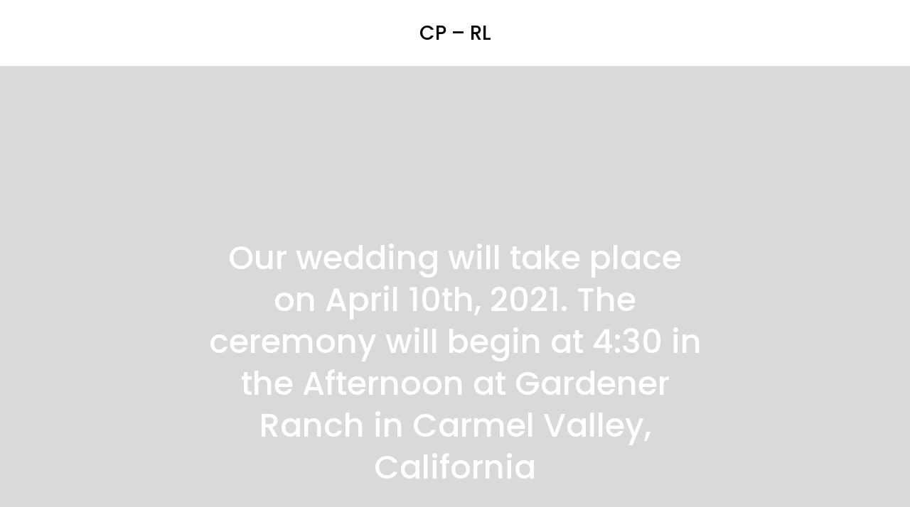

--- FILE ---
content_type: text/html; charset=UTF-8
request_url: https://myblissandbone.com/carmel/
body_size: 12773
content:



<!DOCTYPE html>
<html>
<link rel="preconnect" href="https://cdnjs.cloudflare.com">
<link rel="preconnect" href="https://fonts.gstatic.com">
<link rel="preconnect" href="https://maps.googleapis.com">

<head>
<meta name="google" content="notranslate">
<meta charset="UTF-8">
<title>Carmel</title>
<meta name="color-scheme" content="light" />
<meta name="supported-color-schemes" content="light" />

<meta name="format-detection" content="telephone=no">
<meta name="format-detection" content="email=no">
<meta name="format-detection" content="address=no">

<meta name="description" content="Welcome to our Wedding Website! View photos, directions, registry details and more at Bliss & Bone." />


<meta property="og:image" content="https://myblissandbone.com/carmel/_thumbnails/page-1.jpeg?1742231156">
<meta property="twitter:image" content="https://myblissandbone.com/carmel/_thumbnails/page-1.jpeg?1742231156">

<META NAME="ROBOTS" CONTENT="NOINDEX, NOFOLLOW">

<meta name="viewport" content="width=device-width,initial-scale=1" />
<meta name="author" content="Bliss & Bone" />
<meta name="copyright" content="&copy;Bliss & Bone" />

<link rel="stylesheet" href="styles.css?1742231156" type="text/css" />
<link rel="stylesheet" href="https://cdnjs.cloudflare.com/ajax/libs/bootstrap-icons/1.11.3/font/bootstrap-icons.min.css" integrity="sha512-dPXYcDub/aeb08c63jRq/k6GaKccl256JQy/AnOq7CAnEZ9FzSL9wSbcZkMp4R26vBsMLFYH4kQ67/bbV8XaCQ==" crossorigin="anonymous" referrerpolicy="no-referrer" />


	
<!-- Google Tag Manager -->
<script>(function(w,d,s,l,i){w[l]=w[l]||[];w[l].push({'gtm.start':
new Date().getTime(),event:'gtm.js'});var f=d.getElementsByTagName(s)[0],
j=d.createElement(s),dl=l!='dataLayer'?'&l='+l:'';j.async=true;j.src=
'https://www.googletagmanager.com/gtm.js?id='+i+dl;f.parentNode.insertBefore(j,f);
})(window,document,'script','dataLayer','GTM-KS56VQM');</script>
<!-- End Google Tag Manager -->




<script src="https://cdnjs.cloudflare.com/ajax/libs/jquery/3.5.1/jquery.min.js" integrity="sha512-bLT0Qm9VnAYZDflyKcBaQ2gg0hSYNQrJ8RilYldYQ1FxQYoCLtUjuuRuZo+fjqhx/qtq/1itJ0C2ejDxltZVFg==" crossorigin="anonymous" referrerpolicy="no-referrer"></script>
<script type="text/javascript" src="/_scripts/TweenLite.min.js"></script>
<script type="text/javascript" src="/_scripts/CSSPlugin.min.js"></script>
<script type="text/javascript" src="/_scripts/autogrow-min.js"></script>
<script type="text/javascript" src="/_scripts/countdown.jquery_bbww-min.js"></script>

<script type="text/javascript">
	var isWin = navigator.platform.indexOf('Win') >= 0;
	var headerH;
	var footerH;
	var newSection;
	var collage;
	var isSingleNav;
	var birdieConfig = {
		clientId: "08310078-7ca9-4002-91ce-dce569719537",
		themeKey: "blissbone",
		occasion: "Wedding",
	}
	
	// change to new page
	var siteTitle = 'Carmel';
	var custom = '';
	var directory = '/carmel';
	var siteURL = (location.hostname.search('myblissandbone.com') >= 0) ? directory : custom;
	var page = 'home';
	var newPage, $thisMenuItem;
	var startPage = 'home';
	var coverpage = false;
	var changeHistory = false;
	var initload = true;
	
	function headerHeight() {
		headerH = $('header').height();
		headerPT = Number($('header').css('padding-top').slice(0,-2));
		headerPB = Number($('header').css('padding-bottom').slice(0,-2));
		headerH = headerH + headerPB + headerPT;
		return headerH;
	}
	
	function footerHeight() {
		if ($('footer').is('footer')) {
			footerH = $('footer').height();
			footerPT = Number($('footer').css('padding-top').slice(0,-2));
			footerPB = Number($('footer').css('padding-bottom').slice(0,-2));
			footerH = footerH + footerPB + footerPT;
		} else {
			footerH = 0;
		}
		return footerH;
	}
	
	function selectPlaceholder() {
		var $this = $(this);
		var val = $this.val();
		if (val == '') {
			$this.addClass('hasPlaceholder');
		} else {
			$this.removeClass('hasPlaceholder');
		}
	}
	
	// add error for RSVP and Form
	function addError(f,t) {
		f.addClass('error').val(t).one('focus', function(){
			$(this).removeClass('error').val('');
		});
	}
	
	// RSVP and Form validity control
	let validityInit = true;
	let resetValidityInit;
	
	function resetInvalidEvents(thisForm) {
		thisForm.find('*[required]').off('invalid');
		thisForm.find('*[required]').on('invalid', function(e) {
			e.preventDefault();
			//console.log($(this));
			//$.each($(this), function(i,e) {
				if (this.validity.typeMismatch) {
					let fieldVal = this.value;
					addError($(this), 'sorry "' + fieldVal + '" is not a valid email address');
				} else {
					addError($(this), '');
				}
			//});
			if (validityInit) {
				let destination = $(this).offset().top - (headerHeight() + 20);
				TweenLite.to('html, body', 0.6, {scrollTop: destination, delay: 0.2, ease: Power3.easeOut});
				validityInit = false;
				clearTimeout(resetValidityInit);
				resetValidityInit = setTimeout(() => {
					validityInit = true;
				}, 1000);
			}
		});
	}
	
	// apply color fill, title and filter to loaded graphics
	function initGraphicsColor(color,name,filter,e) {
		var svg = e.contentDocument;
		//console.log(color, filter, name, svg);
		$(svg).find('#primary').attr({'fill': color, 'filter': filter, 'title': name});
	}
	
	function sizePattern(e,objW,objH) {
		var obj = e.contentDocument;
		var viewbox = $(obj).find('svg').attr('viewBox');
		var svgSize = viewbox.replace('0 0 ', '').split(' ');
		var svgWRatio = objW / Number(svgSize[0]);
		var svgHRatio = objH / Number(svgSize[1]);
		var patternWScale = 1 / svgWRatio;
		var patternHScale = 1 / svgHRatio;
		//console.log('obj resize:', objW, objH, patternWScale, patternHScale);
	$(obj).find('.foilPattern').attr({'width': 300 * patternWScale, 'height': 300 * patternHScale}).find('image').attr({'width': 300 * patternWScale, 'height': 300 * patternHScale});
	}
	
	// set values
	function calculateSpace() {
		$winH = $(window).height();
		headerH = headerHeight();
		$('section').each(function(i,e) {
			if ($(e).hasClass('coverpage')) {
				if ($(e).hasClass('header')) {
					$(e).css('margin-top', headerH + 'px');
				}
			} else {
				$(e).css('margin-top', headerH + 'px');
			}
		});
		if ($('.coverpage.header').is('section')) {
			$('.coverpage.header .bgBox').each(function(i,e) {
				$(this).height($winH - headerH);
			});
		}
		if ($('h1.logo img, h1.logo object').length > 0) {
			$('h1.logo img, h1.logo object').each(function(i,e) {
				if ($(e).closest('.coverpage').hasClass('cover')) {
					$(e).css('max-height', $(e).closest('.coverpage').height());
				} else {
					$(e).css('max-height', $(e).parent().height());
				}
			});
		}
		if ($('#MMlinkCont').length > 0) {
			$('#MMlinkCont').css('height', headerH + 'px');
			console.log('update mm');
		}
	}
	
	function setMinHeight(hh,fh) {
		var pageHeight = 'min-height: calc(100vh - ' + (hh + fh) + 'px' + ');';
		if ($('#secMinHeight').length > 0) $('#secMinHeight').remove();
		if ($('main').hasClass('singlePage')) {
			$('body').prepend('<style type="text/css" id="secMinHeight">main.singlePage {' + pageHeight + '}</style>');
		} else {
			$('body').prepend('<style type="text/css" id="secMinHeight">main section {' + pageHeight + '}</style>');
		}
	}
			
	function scrollToSection(t) {
		let newSection = (t == '') ? 'home' : t.replace(/\S+#/, '');
		headerH = headerHeight();
		$('section.' + newSection).show();
		sizeVideo();
		if (collage) {
			$('.gallery-collage').filter(':visible').each(function(i,e) {
				let galleryAreaW = $(e).width();
				positionImgs($(e),galleryAreaW);
			})
		}
		let destination = $('section.' + newSection).offset().top - headerH;
		TweenLite.to('html, body', 0.6, {scrollTop: destination, delay: 0.2, ease: Power3.easeOut});
	}
	
	// change to new page
	
	function loadPage(t) {
		newPage = (t == '') ? startPage : t.replace(/\S+#/, '');
		$thisMenuItem = $('a[href="' + newPage + '"]').eq(0);
		title = ($thisMenuItem) ? $thisMenuItem.text() : '';
		$('#navContent .navItem').removeClass('select');
		$thisMenuItem.addClass('select');
		$('footer').fadeOut(400);
		$('section' + '.' + page).fadeOut(400, function() {
			$('header, footer').removeClass(page).removeClass('coverpage');
			$('section.' + newPage).fadeIn('fast', function() {
				if ($(this).hasClass('gallery-collage')) {
					positionImgs($(this),$(this).width());
				}
				$('footer').fadeIn('fast', function() {
					setMinHeight(headerHeight(), footerHeight());
				});
				$('section.' + newPage).css('margin-top', headerHeight());
				sizeVideo();
				calculateSpace();
				TweenLite.to('html, body', 0.6, {scrollTop: 0, delay: 0.2, ease: Power3.easeOut});
			});
			coverpage = ($('section.' + newPage).hasClass('coverpage')) ? true : false;
			if (coverpage) {
				$('header, footer').addClass(newPage + ' coverpage');
				if ($('section.' + newPage).hasClass('header')) {
					$('header').removeClass('cover bottom').addClass('header');
				} else if ($('section.' + newPage).hasClass('bottom')) {
					$('header').removeClass('cover header').addClass('bottom');
				} else {
					$('header').removeClass('header bottom').addClass('cover');
				}
			} else {
				$('header, footer').addClass(newPage);
			}
			
			if (!changeHistory && newPage != 'home') {
				window.history.pushState({set: newPage, title: siteTitle + ' | ' + title}, siteTitle + ' | ' + title, siteURL + '/#' + newPage);
				$('title').text(siteTitle + ' | ' + title);
			} else if (!changeHistory) {
				window.history.pushState({set: newPage, title: siteTitle}, siteTitle, siteURL);
				$('title').text(siteTitle);
			}
			changeHistory = false;
			page = newPage;
		});
	}
	
	function loadPageSingle(t) {
		newPage = (t == '') ? startPage : t.replace(/\S+#/, '');
		$thisMenuItem = $('a[href="' + newPage + '"]').eq(0);
		title = ($thisMenuItem) ? $thisMenuItem.text() : '';
		$('#navContent .navItem').removeClass('select');
		$thisMenuItem.addClass('select');
		if (window.loaded) {
			scrollToSection(newPage);
		}
		
		if (!changeHistory && newPage != 'home') {
			window.history.pushState({set: newPage, title: siteTitle + ' | ' + title}, siteTitle + ' | ' + title, siteURL + '/#' + newPage);
			$('title').text(siteTitle + ' | ' + title);
		} else if (!changeHistory) {
			window.history.pushState({set: newPage, title: siteTitle}, siteTitle, siteURL);
			$('title').text(siteTitle);
		}
		changeHistory = false;
		page = newPage;
	}
	
	// process internal internal navigation
	function internalNav(i,e) {
		$(e).click(function(evt) {
			evt.preventDefault();
			$thisMenuItem = $(this);
			initload = false;
			if (isSingleNav) {
				loadPageSingle($thisMenuItem.attr('href'));
			} else {
				loadPage($thisMenuItem.attr('href'));
				//scrollToSection($thisMenuItem.attr('href'));
			}
		});
	}
	
	// iframe video sizing
	function sizeVideo() {
		$('.imgCont iframe').each(function(i,e) {
			propWidth = Number($(e).prop('width'));
			propHeight = Number($(e).prop('height'));
			frameWidth = $(e).parent().width();
			iframeRatio = propHeight / propWidth;
			$(e).height(frameWidth * iframeRatio);
		})
	}
	
	function positionImgs(t,w) {
		var imgHeights = [];
		var multi = 0;
		var maxH = 0;
/*
		if (w >= 1359) {
			imgHeights = [0,0,0,0];
		} else
*/ if (w >= 1018) {
			imgHeights = [0,0,0];
		} else {
			imgHeights = [0,0];
		}
		t.children('.section').each(function(i,e) {
			imgH = $(this).height();
			imgHeights[multi] += imgH;
			multi++;
			if ((i + 1) % imgHeights.length == 0) {
				maxH = Math.max.apply(null,imgHeights);
				//console.log(imgHeights);
				for (var m = 1; m < imgHeights.length + 1; m++) {
					if (i == imgHeights.length - 1) t.children('.section').eq(m - 1).css('margin-top', 0);
					//console.log(i + m, 'max: ' + -maxH + ', imgH: ' + imgHeights[m - 1]);
					t.children('.section').eq(i + m).css('margin-top', -maxH + imgHeights[m - 1]);
				}
				multi = 0;
			}
		})
	}
	
	$(document).ready(function() {
		collage = $('.gallery-collage').is('.gallery-collage');
		isSingleNav = ($('#navContent').hasClass('singleNav') || $('#navContent').length < 1);
		
		if (isWin) { $('body').addClass('isWin') };
		
		$('textarea').autogrow({
			context: $(this).closest('section'),
			fixMinHeight: true,
			onInitialize: true
		});
		
		// navigation
		var nav = false;
		
		function closeNav() {
			var navItemsLen = $('#navContent nav a').length;
			$('#navContent nav a').each(function(i,e) {
				setTimeout(function() {$('#navContent nav a').eq(navItemsLen - i).removeClass('active')}, i * 100);
			}).promise().done(function() {
				$('#navContent').removeClass('active').fadeOut('fast', function() {
					$('#mm').removeClass('closeNav');
					nav = false;
				});
			});
		}
		
		$('#mm').click(function() {
			//scrollT = $(window).scrollTop();
			if (nav) {
				closeNav();
			} else {
				//$('nav').css('top', scrollT);
				$('#navContent').fadeIn('fast', function() {
					$(this).addClass('active');
					$('#mm').addClass('closeNav');
					if (!$(this).hasClass('split')) {
						var topScroll = $(window).scrollTop();
						($(window).height() >= $('body').height()) ? $(this).height($(window).height()) : $(this).height($('body').height() + headerHeight());
						$('#navContent nav').css('top', topScroll + ($(window).height() * 0.09));
					}
					setTimeout(function() {
						$('#navContent nav a').each(function(i,e) {
							setTimeout(function() {$(e).addClass('active')}, i * 100);
						});
					}, 200);
					nav = true;
				});
			}
		});
		
		$('#navContent').click(function() {
			closeNav();
		});
		
		// processes click for navigation items
		$('.navItem').each(internalNav);
    
    // back and forward buttons
    window.onpopstate = function(e){
			if(e.state){
				newPage = e.state.set;
				//$thisMenuItem = $('a[href="' + newPage + '"]');
				changeHistory = true;
				if (isSingleNav) {
					loadPageSingle(newPage);
				} else {
					loadPage(newPage);
				}
				$('title').text(e.state.title);
			} else {
				if (!initload) {
					//$thisMenuItem = $('a[href="' + startPage + '"]');
					//console.log('no state, init = false');
					if (isSingleNav) {
						loadPageSingle(startPage);
					} else {
						loadPage(startPage);
					}
					changeHistory = true;
				} else {
					//console.log('no state, init = true');
				}
			}
		}
		
		if (history.state) {
			newPage = history.state.set;
			//$thisMenuItem = $('a[href="' + newPage + '"]');
			changeHistory = true;
			if (isSingleNav) {
				loadPageSingle(newPage);
			} else {
				loadPage(newPage);
			}
			//console.log('history');
			$('title').text(history.state.title);
		} else {
			newPage = (location.hash) ? location.hash.slice(1) : startPage;
			//$thisMenuItem = $('a[href="' + newPage + '"]');
			changeHistory = false;
			if (isSingleNav) {
				loadPageSingle(newPage);
			} else {
				loadPage(newPage);
			}
			//(location.hash) ? console.log('hash') : console.log('load');
		}
    
    if (location.hash) {
	    newSection = location.hash.slice(1);
		}
		
		
		// gallery progressive image loading
/*
		function switchSRC(i) {
			src = i.attr('url');
			i.attr('url','');
			i.attr('src', src);
		};
		
		var add = 0;
		
		$(window).scroll(function(e) {
      winPos = $(window).scrollTop() + $(window).height();
			lastImg = $('.gallery img').eq(-1).offset().top;
			if (winPos >= lastImg && add == 0) {
				add = 1;
				if ($('.galleryMore img').is('img')) {
					for (var i = 0; i < 4; i++) {
						switchSRC($('.galleryMore img').eq(0));
						$moreImage = $('.galleryMore img').eq(0).detach();
						$('.gallery').append($moreImage);
						if (i == 3) add = 0;
					}
				}
			}
    });
*/
		
		
		$('.gallery-collage').filter(':visible').each(function(i,e) {
			var $this = $(e);
			$this.find('.section img').each(function(ind,ele) {
				$(ele).on('load', function() {
					positionImgs($this,$this.width());
				})
			});
		});
		
		$('select').change(selectPlaceholder);
		$('select').each(selectPlaceholder);
		
		// check header load so height can be calculated before window load
		if ($('header img, header object').length > 0) {
			$('header img, header object').one('load', function(e) {
				calculateSpace();
				footerH = footerHeight();
				setMinHeight(headerH,footerH);
			})
		} else {
			calculateSpace();
			footerH = footerHeight();
			setMinHeight(headerH,footerH);
		}
		
		// nested section open close subsection
		$('.section.nested .subsection h3').on('click', function(e) {
			let $this = $(this);
			if ($this.hasClass('open')) {
				$this.removeClass('open').next('.nestedCont').slideUp(400);
			} else {
				$this.addClass('open').next('.nestedCont').slideDown(400);
			}
		})
		
		// load event for <object> to apply styling to SVG
		$('h1 object, .iconImage object').each(function(i,e) {
			//console.log(e);
			e.onload = () => {
				let name = this.dataset.name;
				let filter = '';
				var color;
				if (this.dataset.color.length > 10) {
					color = 'url(#' + name.toLowerCase().replace(/\s+/g, '') + ')';
					sizePattern(this,$(this).width(),$(this).height());
				} else {
					color = '#' + this.dataset.color;
				}
				initGraphicsColor(color, name, filter, this);
				//console.log('loaded', color, name, filter, e);
			}
		});
		
		
		$(window).resize(function() {
			$winH = $(this).height();
			$mainH = $('main').height();
			sizeVideo();
			if (collage) {
				$('.gallery-collage').filter(':visible').each(function(i,e) {
					let galleryAreaW = $(e).width();
					positionImgs($(e),galleryAreaW);
				});
				
			}
			calculateSpace();
		});
		
		// time delay resize
/*
		setTimeout(function() {
			$(window).resize();
		}, 100);
*/
		
	});
	
	$(window).on('load', function() {
		$(this).resize();
		// change to header logo on load, may need to weight for fonts to load
		headerH = headerHeight();
		footerH = footerHeight();
		//var mmH = $('#mm').height();
		
		if (newSection) scrollToSection(newSection);
		calculateSpace();
		setMinHeight(headerH,footerH);
		
				// scroll mm menu color change
		/* var sections = [];
		
		$('main > section').each(function(i,e) {
			sections.push({el: $(e), topPos: $(e).offset().top, bottomPos: $(e).offset().top + $(e).height()});
		}); */
		
		var homeCoverpage = $('main > section.home.coverpage');
		if (homeCoverpage.length > 0) {
			var coverHomeProps = {el: homeCoverpage, topPos: homeCoverpage.offset().top, bottomPos: homeCoverpage.offset().top + homeCoverpage.outerHeight() - (headerHeight() + 1)}
			console.log(homeCoverpage.height(), headerHeight());
			$(window).scroll(function(e) {
				winPos = $(window).scrollTop();
				if (winPos < coverHomeProps.bottomPos) {
					$('header').addClass('coverpage').removeClass('popIn');
				} else {
					$('header').removeClass('coverpage').addClass('popIn');
				}
			});
			$(window).scroll();
		}
				
		$('h1 object, .iconImage object').each(function(i,e) {
			//console.log(e);
			let name = e.dataset.name;
			let filter = '';
			var color;
			if (e.dataset.color.length > 10) {
				color = 'url(#' + name.toLowerCase().replace(/\s+/g, '') + ')';
				sizePattern(e,$(e).width(),$(e).height());
			} else {
				color = '#' + e.dataset.color;
			}
			initGraphicsColor(color, name, filter, e);
			//console.log('loaded', color, name, filter, e);
		});
		
		window.loaded = true;
	});
</script>
</head>
<body>
<!-- Google Tag Manager (noscript) -->
<noscript><iframe src="https://www.googletagmanager.com/ns.html?id=GTM-KS56VQM"
height="0" width="0" style="display:none;visibility:hidden"></iframe></noscript>
<!-- End Google Tag Manager (noscript) -->
	
<script type="text/javascript">
	var light_high_style = [];
	var light_medium_style = [
  {
    "featureType": "administrative",
    "elementType": "geometry",
    "stylers": [
      {
        "visibility": "off"
      }
    ]
  },
  {
    "featureType": "administrative.land_parcel",
    "elementType": "labels",
    "stylers": [
      {
        "visibility": "off"
      }
    ]
  },
  {
    "featureType": "poi",
    "stylers": [
      {
        "visibility": "off"
      }
    ]
  },
  {
    "featureType": "poi",
    "elementType": "labels.text",
    "stylers": [
      {
        "visibility": "off"
      }
    ]
  },
  {
    "featureType": "road",
    "elementType": "labels.icon",
    "stylers": [
      {
        "visibility": "off"
      }
    ]
  },
  {
    "featureType": "road.arterial",
    "elementType": "labels",
    "stylers": [
      {
        "visibility": "off"
      }
    ]
  },
  {
    "featureType": "road.highway",
    "elementType": "labels",
    "stylers": [
      {
        "visibility": "off"
      }
    ]
  },
  {
    "featureType": "road.local",
    "stylers": [
      {
        "visibility": "off"
      }
    ]
  },
  {
    "featureType": "road.local",
    "elementType": "labels",
    "stylers": [
      {
        "visibility": "off"
      }
    ]
  },
  {
    "featureType": "transit",
    "stylers": [
      {
        "visibility": "off"
      }
    ]
  }
];
	var light_low_style = [
  {
    "elementType": "labels",
    "stylers": [
      {
        "visibility": "off"
      }
    ]
  },
  {
    "featureType": "administrative",
    "elementType": "geometry",
    "stylers": [
      {
        "visibility": "off"
      }
    ]
  },
  {
    "featureType": "administrative.land_parcel",
    "stylers": [
      {
        "visibility": "off"
      }
    ]
  },
  {
    "featureType": "administrative.neighborhood",
    "stylers": [
      {
        "visibility": "off"
      }
    ]
  },
  {
    "featureType": "poi",
    "stylers": [
      {
        "visibility": "off"
      }
    ]
  },
  {
    "featureType": "road",
    "elementType": "labels.icon",
    "stylers": [
      {
        "visibility": "off"
      }
    ]
  },
  {
    "featureType": "road.arterial",
    "elementType": "labels",
    "stylers": [
      {
        "visibility": "off"
      }
    ]
  },
  {
    "featureType": "road.highway",
    "elementType": "labels",
    "stylers": [
      {
        "visibility": "off"
      }
    ]
  },
  {
    "featureType": "road.local",
    "stylers": [
      {
        "visibility": "off"
      }
    ]
  },
  {
    "featureType": "transit",
    "stylers": [
      {
        "visibility": "off"
      }
    ]
  }
];
	var grey_high_style = [
  {
    "elementType": "geometry",
    "stylers": [
      {
        "color": "#f5f5f5"
      }
    ]
  },
  {
    "elementType": "labels.icon",
    "stylers": [
      {
        "visibility": "off"
      }
    ]
  },
  {
    "elementType": "labels.text.fill",
    "stylers": [
      {
        "color": "#616161"
      }
    ]
  },
  {
    "elementType": "labels.text.stroke",
    "stylers": [
      {
        "color": "#f5f5f5"
      }
    ]
  },
  {
    "featureType": "administrative.land_parcel",
    "elementType": "labels.text.fill",
    "stylers": [
      {
        "color": "#bdbdbd"
      }
    ]
  },
  {
    "featureType": "poi",
    "elementType": "geometry",
    "stylers": [
      {
        "color": "#eeeeee"
      }
    ]
  },
  {
    "featureType": "poi",
    "elementType": "labels.text.fill",
    "stylers": [
      {
        "color": "#757575"
      }
    ]
  },
  {
    "featureType": "poi.park",
    "elementType": "geometry",
    "stylers": [
      {
        "color": "#e5e5e5"
      }
    ]
  },
  {
    "featureType": "poi.park",
    "elementType": "labels.text.fill",
    "stylers": [
      {
        "color": "#9e9e9e"
      }
    ]
  },
  {
    "featureType": "road",
    "elementType": "geometry",
    "stylers": [
      {
        "color": "#ffffff"
      }
    ]
  },
  {
    "featureType": "road.arterial",
    "elementType": "labels.text.fill",
    "stylers": [
      {
        "color": "#757575"
      }
    ]
  },
  {
    "featureType": "road.highway",
    "elementType": "geometry",
    "stylers": [
      {
        "color": "#dadada"
      }
    ]
  },
  {
    "featureType": "road.highway",
    "elementType": "labels.text.fill",
    "stylers": [
      {
        "color": "#616161"
      }
    ]
  },
  {
    "featureType": "road.local",
    "elementType": "labels.text.fill",
    "stylers": [
      {
        "color": "#9e9e9e"
      }
    ]
  },
  {
    "featureType": "transit.line",
    "elementType": "geometry",
    "stylers": [
      {
        "color": "#e5e5e5"
      }
    ]
  },
  {
    "featureType": "transit.station",
    "elementType": "geometry",
    "stylers": [
      {
        "color": "#eeeeee"
      }
    ]
  },
  {
    "featureType": "water",
    "elementType": "geometry",
    "stylers": [
      {
        "color": "#c9c9c9"
      }
    ]
  },
  {
    "featureType": "water",
    "elementType": "labels.text.fill",
    "stylers": [
      {
        "color": "#9e9e9e"
      }
    ]
  }
];
	var grey_medium_style = [
  {
    "elementType": "geometry",
    "stylers": [
      {
        "color": "#f5f5f5"
      }
    ]
  },
  {
    "elementType": "labels.icon",
    "stylers": [
      {
        "visibility": "off"
      }
    ]
  },
  {
    "elementType": "labels.text.fill",
    "stylers": [
      {
        "color": "#616161"
      }
    ]
  },
  {
    "elementType": "labels.text.stroke",
    "stylers": [
      {
        "color": "#f5f5f5"
      }
    ]
  },
  {
    "featureType": "administrative",
    "elementType": "geometry",
    "stylers": [
      {
        "visibility": "off"
      }
    ]
  },
  {
    "featureType": "administrative.land_parcel",
    "elementType": "labels",
    "stylers": [
      {
        "visibility": "off"
      }
    ]
  },
  {
    "featureType": "administrative.land_parcel",
    "elementType": "labels.text.fill",
    "stylers": [
      {
        "color": "#bdbdbd"
      }
    ]
  },
  {
    "featureType": "poi",
    "stylers": [
      {
        "visibility": "off"
      }
    ]
  },
  {
    "featureType": "poi",
    "elementType": "geometry",
    "stylers": [
      {
        "color": "#eeeeee"
      }
    ]
  },
  {
    "featureType": "poi",
    "elementType": "labels.text",
    "stylers": [
      {
        "visibility": "off"
      }
    ]
  },
  {
    "featureType": "poi",
    "elementType": "labels.text.fill",
    "stylers": [
      {
        "color": "#757575"
      }
    ]
  },
  {
    "featureType": "poi.park",
    "elementType": "geometry",
    "stylers": [
      {
        "color": "#e5e5e5"
      }
    ]
  },
  {
    "featureType": "poi.park",
    "elementType": "labels.text.fill",
    "stylers": [
      {
        "color": "#9e9e9e"
      }
    ]
  },
  {
    "featureType": "road",
    "elementType": "geometry",
    "stylers": [
      {
        "color": "#ffffff"
      }
    ]
  },
  {
    "featureType": "road",
    "elementType": "labels.icon",
    "stylers": [
      {
        "visibility": "off"
      }
    ]
  },
  {
    "featureType": "road.arterial",
    "elementType": "labels",
    "stylers": [
      {
        "visibility": "off"
      }
    ]
  },
  {
    "featureType": "road.arterial",
    "elementType": "labels.text.fill",
    "stylers": [
      {
        "color": "#757575"
      }
    ]
  },
  {
    "featureType": "road.highway",
    "elementType": "geometry",
    "stylers": [
      {
        "color": "#dadada"
      }
    ]
  },
  {
    "featureType": "road.highway",
    "elementType": "labels",
    "stylers": [
      {
        "visibility": "off"
      }
    ]
  },
  {
    "featureType": "road.highway",
    "elementType": "labels.text.fill",
    "stylers": [
      {
        "color": "#616161"
      }
    ]
  },
  {
    "featureType": "road.local",
    "stylers": [
      {
        "visibility": "off"
      }
    ]
  },
  {
    "featureType": "road.local",
    "elementType": "labels",
    "stylers": [
      {
        "visibility": "off"
      }
    ]
  },
  {
    "featureType": "road.local",
    "elementType": "labels.text.fill",
    "stylers": [
      {
        "color": "#9e9e9e"
      }
    ]
  },
  {
    "featureType": "transit",
    "stylers": [
      {
        "visibility": "off"
      }
    ]
  },
  {
    "featureType": "transit.line",
    "elementType": "geometry",
    "stylers": [
      {
        "color": "#e5e5e5"
      }
    ]
  },
  {
    "featureType": "transit.station",
    "elementType": "geometry",
    "stylers": [
      {
        "color": "#eeeeee"
      }
    ]
  },
  {
    "featureType": "water",
    "elementType": "geometry",
    "stylers": [
      {
        "color": "#c9c9c9"
      }
    ]
  },
  {
    "featureType": "water",
    "elementType": "labels.text.fill",
    "stylers": [
      {
        "color": "#9e9e9e"
      }
    ]
  }
];
	var grey_low_style = [
  {
    "elementType": "geometry",
    "stylers": [
      {
        "color": "#f5f5f5"
      }
    ]
  },
  {
    "elementType": "labels",
    "stylers": [
      {
        "visibility": "off"
      }
    ]
  },
  {
    "elementType": "labels.icon",
    "stylers": [
      {
        "visibility": "off"
      }
    ]
  },
  {
    "elementType": "labels.text.fill",
    "stylers": [
      {
        "color": "#616161"
      }
    ]
  },
  {
    "elementType": "labels.text.stroke",
    "stylers": [
      {
        "color": "#f5f5f5"
      }
    ]
  },
  {
    "featureType": "administrative",
    "elementType": "geometry",
    "stylers": [
      {
        "visibility": "off"
      }
    ]
  },
  {
    "featureType": "administrative.land_parcel",
    "stylers": [
      {
        "visibility": "off"
      }
    ]
  },
  {
    "featureType": "administrative.land_parcel",
    "elementType": "labels.text.fill",
    "stylers": [
      {
        "color": "#bdbdbd"
      }
    ]
  },
  {
    "featureType": "administrative.neighborhood",
    "stylers": [
      {
        "visibility": "off"
      }
    ]
  },
  {
    "featureType": "poi",
    "stylers": [
      {
        "visibility": "off"
      }
    ]
  },
  {
    "featureType": "poi",
    "elementType": "geometry",
    "stylers": [
      {
        "color": "#eeeeee"
      }
    ]
  },
  {
    "featureType": "poi",
    "elementType": "labels.text.fill",
    "stylers": [
      {
        "color": "#757575"
      }
    ]
  },
  {
    "featureType": "poi.park",
    "elementType": "geometry",
    "stylers": [
      {
        "color": "#e5e5e5"
      }
    ]
  },
  {
    "featureType": "poi.park",
    "elementType": "labels.text.fill",
    "stylers": [
      {
        "color": "#9e9e9e"
      }
    ]
  },
  {
    "featureType": "road",
    "elementType": "geometry",
    "stylers": [
      {
        "color": "#ffffff"
      }
    ]
  },
  {
    "featureType": "road",
    "elementType": "labels.icon",
    "stylers": [
      {
        "visibility": "off"
      }
    ]
  },
  {
    "featureType": "road.arterial",
    "elementType": "labels",
    "stylers": [
      {
        "visibility": "off"
      }
    ]
  },
  {
    "featureType": "road.arterial",
    "elementType": "labels.text.fill",
    "stylers": [
      {
        "color": "#757575"
      }
    ]
  },
  {
    "featureType": "road.highway",
    "elementType": "geometry",
    "stylers": [
      {
        "color": "#dadada"
      }
    ]
  },
  {
    "featureType": "road.highway",
    "elementType": "labels",
    "stylers": [
      {
        "visibility": "off"
      }
    ]
  },
  {
    "featureType": "road.highway",
    "elementType": "labels.text.fill",
    "stylers": [
      {
        "color": "#616161"
      }
    ]
  },
  {
    "featureType": "road.local",
    "stylers": [
      {
        "visibility": "off"
      }
    ]
  },
  {
    "featureType": "road.local",
    "elementType": "labels.text.fill",
    "stylers": [
      {
        "color": "#9e9e9e"
      }
    ]
  },
  {
    "featureType": "transit",
    "stylers": [
      {
        "visibility": "off"
      }
    ]
  },
  {
    "featureType": "transit.line",
    "elementType": "geometry",
    "stylers": [
      {
        "color": "#e5e5e5"
      }
    ]
  },
  {
    "featureType": "transit.station",
    "elementType": "geometry",
    "stylers": [
      {
        "color": "#eeeeee"
      }
    ]
  },
  {
    "featureType": "water",
    "elementType": "geometry",
    "stylers": [
      {
        "color": "#c9c9c9"
      }
    ]
  },
  {
    "featureType": "water",
    "elementType": "labels.text.fill",
    "stylers": [
      {
        "color": "#9e9e9e"
      }
    ]
  }
];
	var dark_high_style = [
  {
    "elementType": "geometry",
    "stylers": [
      {
        "color": "#212121"
      }
    ]
  },
  {
    "elementType": "labels.icon",
    "stylers": [
      {
        "visibility": "off"
      }
    ]
  },
  {
    "elementType": "labels.text.fill",
    "stylers": [
      {
        "color": "#757575"
      }
    ]
  },
  {
    "elementType": "labels.text.stroke",
    "stylers": [
      {
        "color": "#212121"
      }
    ]
  },
  {
    "featureType": "administrative",
    "elementType": "geometry",
    "stylers": [
      {
        "color": "#757575"
      }
    ]
  },
  {
    "featureType": "administrative.country",
    "elementType": "labels.text.fill",
    "stylers": [
      {
        "color": "#9e9e9e"
      }
    ]
  },
  {
    "featureType": "administrative.land_parcel",
    "stylers": [
      {
        "visibility": "off"
      }
    ]
  },
  {
    "featureType": "administrative.locality",
    "elementType": "labels.text.fill",
    "stylers": [
      {
        "color": "#bdbdbd"
      }
    ]
  },
  {
    "featureType": "poi",
    "elementType": "labels.text.fill",
    "stylers": [
      {
        "color": "#757575"
      }
    ]
  },
  {
    "featureType": "poi.park",
    "elementType": "geometry",
    "stylers": [
      {
        "color": "#181818"
      }
    ]
  },
  {
    "featureType": "poi.park",
    "elementType": "labels.text.fill",
    "stylers": [
      {
        "color": "#616161"
      }
    ]
  },
  {
    "featureType": "poi.park",
    "elementType": "labels.text.stroke",
    "stylers": [
      {
        "color": "#1b1b1b"
      }
    ]
  },
  {
    "featureType": "road",
    "elementType": "geometry.fill",
    "stylers": [
      {
        "color": "#2c2c2c"
      }
    ]
  },
  {
    "featureType": "road",
    "elementType": "labels.text.fill",
    "stylers": [
      {
        "color": "#8a8a8a"
      }
    ]
  },
  {
    "featureType": "road.arterial",
    "elementType": "geometry",
    "stylers": [
      {
        "color": "#373737"
      }
    ]
  },
  {
    "featureType": "road.highway",
    "elementType": "geometry",
    "stylers": [
      {
        "color": "#3c3c3c"
      }
    ]
  },
  {
    "featureType": "road.highway.controlled_access",
    "elementType": "geometry",
    "stylers": [
      {
        "color": "#4e4e4e"
      }
    ]
  },
  {
    "featureType": "road.local",
    "elementType": "labels.text.fill",
    "stylers": [
      {
        "color": "#616161"
      }
    ]
  },
  {
    "featureType": "transit",
    "elementType": "labels.text.fill",
    "stylers": [
      {
        "color": "#757575"
      }
    ]
  },
  {
    "featureType": "water",
    "elementType": "geometry",
    "stylers": [
      {
        "color": "#000000"
      }
    ]
  },
  {
    "featureType": "water",
    "elementType": "labels.text.fill",
    "stylers": [
      {
        "color": "#3d3d3d"
      }
    ]
  }
];
	var dark_medium_style = [
  {
    "elementType": "geometry",
    "stylers": [
      {
        "color": "#212121"
      }
    ]
  },
  {
    "elementType": "labels.icon",
    "stylers": [
      {
        "visibility": "off"
      }
    ]
  },
  {
    "elementType": "labels.text.fill",
    "stylers": [
      {
        "color": "#757575"
      }
    ]
  },
  {
    "elementType": "labels.text.stroke",
    "stylers": [
      {
        "color": "#212121"
      }
    ]
  },
  {
    "featureType": "administrative",
    "elementType": "geometry",
    "stylers": [
      {
        "color": "#757575"
      },
      {
        "visibility": "off"
      }
    ]
  },
  {
    "featureType": "administrative.country",
    "elementType": "labels.text.fill",
    "stylers": [
      {
        "color": "#9e9e9e"
      }
    ]
  },
  {
    "featureType": "administrative.land_parcel",
    "stylers": [
      {
        "visibility": "off"
      }
    ]
  },
  {
    "featureType": "administrative.land_parcel",
    "elementType": "labels",
    "stylers": [
      {
        "visibility": "off"
      }
    ]
  },
  {
    "featureType": "administrative.locality",
    "elementType": "labels.text.fill",
    "stylers": [
      {
        "color": "#bdbdbd"
      }
    ]
  },
  {
    "featureType": "poi",
    "stylers": [
      {
        "visibility": "off"
      }
    ]
  },
  {
    "featureType": "poi",
    "elementType": "labels.text",
    "stylers": [
      {
        "visibility": "off"
      }
    ]
  },
  {
    "featureType": "poi",
    "elementType": "labels.text.fill",
    "stylers": [
      {
        "color": "#757575"
      }
    ]
  },
  {
    "featureType": "poi.park",
    "elementType": "geometry",
    "stylers": [
      {
        "color": "#181818"
      }
    ]
  },
  {
    "featureType": "poi.park",
    "elementType": "labels.text.fill",
    "stylers": [
      {
        "color": "#616161"
      }
    ]
  },
  {
    "featureType": "poi.park",
    "elementType": "labels.text.stroke",
    "stylers": [
      {
        "color": "#1b1b1b"
      }
    ]
  },
  {
    "featureType": "road",
    "elementType": "geometry.fill",
    "stylers": [
      {
        "color": "#2c2c2c"
      }
    ]
  },
  {
    "featureType": "road",
    "elementType": "labels.icon",
    "stylers": [
      {
        "visibility": "off"
      }
    ]
  },
  {
    "featureType": "road",
    "elementType": "labels.text.fill",
    "stylers": [
      {
        "color": "#8a8a8a"
      }
    ]
  },
  {
    "featureType": "road.arterial",
    "elementType": "geometry",
    "stylers": [
      {
        "color": "#373737"
      }
    ]
  },
  {
    "featureType": "road.arterial",
    "elementType": "labels",
    "stylers": [
      {
        "visibility": "off"
      }
    ]
  },
  {
    "featureType": "road.highway",
    "elementType": "geometry",
    "stylers": [
      {
        "color": "#3c3c3c"
      }
    ]
  },
  {
    "featureType": "road.highway",
    "elementType": "labels",
    "stylers": [
      {
        "visibility": "off"
      }
    ]
  },
  {
    "featureType": "road.highway.controlled_access",
    "elementType": "geometry",
    "stylers": [
      {
        "color": "#4e4e4e"
      }
    ]
  },
  {
    "featureType": "road.local",
    "stylers": [
      {
        "visibility": "off"
      }
    ]
  },
  {
    "featureType": "road.local",
    "elementType": "labels",
    "stylers": [
      {
        "visibility": "off"
      }
    ]
  },
  {
    "featureType": "road.local",
    "elementType": "labels.text.fill",
    "stylers": [
      {
        "color": "#616161"
      }
    ]
  },
  {
    "featureType": "transit",
    "stylers": [
      {
        "visibility": "off"
      }
    ]
  },
  {
    "featureType": "transit",
    "elementType": "labels.text.fill",
    "stylers": [
      {
        "color": "#757575"
      }
    ]
  },
  {
    "featureType": "water",
    "elementType": "geometry",
    "stylers": [
      {
        "color": "#000000"
      }
    ]
  },
  {
    "featureType": "water",
    "elementType": "labels.text.fill",
    "stylers": [
      {
        "color": "#3d3d3d"
      }
    ]
  }
];
	var dark_low_style = [
  {
    "elementType": "geometry",
    "stylers": [
      {
        "color": "#212121"
      }
    ]
  },
  {
    "elementType": "labels",
    "stylers": [
      {
        "visibility": "off"
      }
    ]
  },
  {
    "elementType": "labels.icon",
    "stylers": [
      {
        "visibility": "off"
      }
    ]
  },
  {
    "elementType": "labels.text.fill",
    "stylers": [
      {
        "color": "#757575"
      }
    ]
  },
  {
    "elementType": "labels.text.stroke",
    "stylers": [
      {
        "color": "#212121"
      }
    ]
  },
  {
    "featureType": "administrative",
    "elementType": "geometry",
    "stylers": [
      {
        "color": "#757575"
      },
      {
        "visibility": "off"
      }
    ]
  },
  {
    "featureType": "administrative.country",
    "elementType": "labels.text.fill",
    "stylers": [
      {
        "color": "#9e9e9e"
      }
    ]
  },
  {
    "featureType": "administrative.land_parcel",
    "stylers": [
      {
        "visibility": "off"
      }
    ]
  },
  {
    "featureType": "administrative.locality",
    "elementType": "labels.text.fill",
    "stylers": [
      {
        "color": "#bdbdbd"
      }
    ]
  },
  {
    "featureType": "administrative.neighborhood",
    "stylers": [
      {
        "visibility": "off"
      }
    ]
  },
  {
    "featureType": "poi",
    "stylers": [
      {
        "visibility": "off"
      }
    ]
  },
  {
    "featureType": "poi",
    "elementType": "labels.text.fill",
    "stylers": [
      {
        "color": "#757575"
      }
    ]
  },
  {
    "featureType": "poi.park",
    "elementType": "geometry",
    "stylers": [
      {
        "color": "#181818"
      }
    ]
  },
  {
    "featureType": "poi.park",
    "elementType": "labels.text.fill",
    "stylers": [
      {
        "color": "#616161"
      }
    ]
  },
  {
    "featureType": "poi.park",
    "elementType": "labels.text.stroke",
    "stylers": [
      {
        "color": "#1b1b1b"
      }
    ]
  },
  {
    "featureType": "road",
    "elementType": "geometry.fill",
    "stylers": [
      {
        "color": "#2c2c2c"
      }
    ]
  },
  {
    "featureType": "road",
    "elementType": "labels.icon",
    "stylers": [
      {
        "visibility": "off"
      }
    ]
  },
  {
    "featureType": "road",
    "elementType": "labels.text.fill",
    "stylers": [
      {
        "color": "#8a8a8a"
      }
    ]
  },
  {
    "featureType": "road.arterial",
    "elementType": "geometry",
    "stylers": [
      {
        "color": "#373737"
      }
    ]
  },
  {
    "featureType": "road.arterial",
    "elementType": "labels",
    "stylers": [
      {
        "visibility": "off"
      }
    ]
  },
  {
    "featureType": "road.highway",
    "elementType": "geometry",
    "stylers": [
      {
        "color": "#3c3c3c"
      }
    ]
  },
  {
    "featureType": "road.highway",
    "elementType": "labels",
    "stylers": [
      {
        "visibility": "off"
      }
    ]
  },
  {
    "featureType": "road.highway.controlled_access",
    "elementType": "geometry",
    "stylers": [
      {
        "color": "#4e4e4e"
      }
    ]
  },
  {
    "featureType": "road.local",
    "stylers": [
      {
        "visibility": "off"
      }
    ]
  },
  {
    "featureType": "road.local",
    "elementType": "labels.text.fill",
    "stylers": [
      {
        "color": "#616161"
      }
    ]
  },
  {
    "featureType": "transit",
    "stylers": [
      {
        "visibility": "off"
      }
    ]
  },
  {
    "featureType": "transit",
    "elementType": "labels.text.fill",
    "stylers": [
      {
        "color": "#757575"
      }
    ]
  },
  {
    "featureType": "water",
    "elementType": "geometry",
    "stylers": [
      {
        "color": "#000000"
      }
    ]
  },
  {
    "featureType": "water",
    "elementType": "labels.text.fill",
    "stylers": [
      {
        "color": "#3d3d3d"
      }
    ]
  }
];
	function initMap() {
  }
</script>



	
			
	<header class="home">			<h1 class="monogram text">
				<a href="home" class="navItem" rel="nofollow" style="color: #000000; ">
									CP – RL								</a>
			</h1>
		</header>
		
	
	<div id="MMlinkCont">
										</div>
	
	<main class="singlePage">
	
<!-- start of page_visible conditional -->
		
				
		
				
			<section class="content_page home" >
				
																																																																																																																																																																																																																																																																																																																																																																																																					
															
							<div class="section full ">						 	
													
				 												
													 			
								<div class="sectionCont  medium">
							 	
							 									 										 	<style type="text/css">
										 	@media (max-width: 768px) {
											 	.textCont#head_00 {font-size: 80% }										 	}
										 	@media (max-width: 480px) {
											 	.textCont#head_00 {font-size: 70% }										 	}
									 	</style>
								 								 								 	
																		<!-- **if an image, bgcolor, video or map is added for this section** -->
																				<!-- *if image and text* -->
											
																						
												 
													<div class="imgCont " style="background-color: #dad9d7">
																																						
																						
																						
																						<!-- with image all text on image -->
												<div id="head_00" class="textCont">
																																																							<h2 style="color: #ffffff; font-size: 2.875em">Our wedding will take place on April 10th, 2021. The ceremony will begin at 4:30 in the Afternoon at Gardener Ranch in Carmel Valley, California</h2>
																													
															<div class="subsection"></div>																																								
																									</div>
																						
																							</div>
																						
																						
																								
																				
																		
																	</div>
								<!-- end sectionCont -->
															
																
																					
														
											
							</div><!-- end .section -->								
							<div class="section split ">						 	
													
				 												
													 			
								<div class="sectionCont  medium addPadd">
							 	
							 								 	
																		<!-- **if an image, bgcolor, video or map is added for this section** -->
																				<!-- *if image and text* -->
											
																						
												 
													<div class="imgCont " style="background-color: #ffffff">
																																						
																						
																						
																						<!-- with image all text on image -->
												<div id="head_01" class="textCont">
																																																							<h2 style="">The Reception</h2>
																													
															<div class="subsection"><h4 style="color: #">Immediately Following Cocktail Hour<br />
7:30 pm<br />
Woodlands Lawn<br />
Dinner, Dancing + Festivities<br />
Cocktail Attire</h4></div>																																								
																									</div>
																						
																							</div>
																						
																						
																								
																				
																		
																	</div>
								<!-- end sectionCont -->
															
																
																					
														
											
															
													 	
													
				 												
													 			
								<div class="sectionCont  medium addPadd">
							 	
							 								 	
																		<!-- **if an image, bgcolor, video or map is added for this section** -->
																				<!-- *if image only* -->
										
																																						<div class="imgCont ">
																																						<div class="bgBox" style="filter: saturate(40%) hue-rotate(0deg) brightness(106%) blur(0px) ; background-image: url(https://myblissandbone.com/carmel/_images/66c40c4e8bcbabb7fe92dd29105507aa.jpeg); "></div>																										
																							</div>
																						
																				
																		
																	</div>
								<!-- end sectionCont -->
															
																
																					
							</div><!-- end .section -->							
																																					
			</section>
		
		
		
		
		
				
		




		



<!-- end of page_visible conditional -->
			<!-- start of page_visible conditional -->
		
				
		
				
			<section class="content_page p44449" >
				
																																																																																																																																																																																																																																																																																																																																																																																																					
							</div><!-- end .section -->								
							<div class="section full ">						 	
													
				 												
													 			
								<div class="sectionCont  medium addPadd">
							 	
							 									 										 	<style type="text/css">
										 	@media (max-width: 768px) {
											 	.textCont#head_10 {font-size: 80% }										 	}
										 	@media (max-width: 480px) {
											 	.textCont#head_10 {font-size: 70% }										 	}
									 	</style>
								 								 								 	
																		<!-- **if an image, bgcolor, video or map is added for this section** -->
																				<!-- *if image and text* -->
											
																						
												 
													<div class="imgCont " style="background-color: #e3d2c8">
																																						
																						
																						
																						<!-- with image all text on image -->
												<div id="head_10" class="textCont">
																																																							<h2 style="color: #ffffff; font-size: 2.875em">Please join us for kick-off cocktails and a rehab brunch to keep the party going all weekend long!</h2>
																													
															<div class="subsection"></div>																																								
																									</div>
																						
																							</div>
																						
																						
																								
																				
																		
																	</div>
								<!-- end sectionCont -->
															
																
																					
														
											
							</div><!-- end .section -->								
							<div class="section split ">						 	
													
				 												
													 			
								<div class="sectionCont  medium addPadd">
							 	
							 									 										 	<style type="text/css">
										 	@media (max-width: 768px) {
											 	.textCont#head_11 {font-size: 80% }										 	}
										 	@media (max-width: 480px) {
											 	.textCont#head_11 {font-size: 70% }										 	}
									 	</style>
								 								 								 	
																		<!-- **if an image, bgcolor, video or map is added for this section** -->
																				<!-- *if image and text* -->
											
																						
																									<div class="imgCont  ">
																								
																						
											<div class="bgBox" style="filter: saturate(30%) hue-rotate(-10.8deg) brightness(108%) blur(0px) ; background-image: url(https://myblissandbone.com/carmel/_images/a08419f960ebbb6b54ec698d75e5baad.jpeg); "></div>											
																						<!-- with image all text on image -->
												<div id="head_11" class="textCont">
																																																							
																																																							
																									</div>
																						
																							</div>
																						
																						
																								
																				
																		
																	</div>
								<!-- end sectionCont -->
															
																
																					
														
											
															
													 	
													
				 												
													 			
								<div class="sectionCont  medium addPadd">
							 	
							 								 	
																		<!-- **if an image, bgcolor, video or map is added for this section** -->
																				<!-- *if image and text* -->
											
																						
												 
													<div class="imgCont " style="background-color: #ffffff">
																																						
																						
																						
																						<!-- with image all text on image -->
												<div id="head_12" class="textCont">
																																																							<h2 style="color: #000000; ">Cocktails</h2>
																													
															<div class="subsection"><h4 style="color: #000000">April 9, 2021<br />
7:30 pm<br />
The Garden Courtyard<br />
Kraft Cocktails + Passed Apps<br />
Linen Suit and Boho Chic</h4></div>																																								
																									</div>
																						
																							</div>
																						
																						
																								
																				
																		
																	</div>
								<!-- end sectionCont -->
															
																
																					
														
											
															
													 	
													
				 												
													 			
								<div class="sectionCont  medium addPadd">
							 	
							 								 	
																		<!-- **if an image, bgcolor, video or map is added for this section** -->
																				<!-- *if image and text* -->
											
																						
												 
													<div class="imgCont " style="background-color: #ffffff">
																																						
																						
																						
																						<!-- with image all text on image -->
												<div id="head_13" class="textCont">
																																																							<h2 style="color: #000000; ">Rehab Brunch</h2>
																													
															<div class="subsection"><h4 style="color: #000000">April 11, 2021<br />
11:00 am<br />
Poolside Cabanas<br />
Bloody Marys + Mimosas<br />
Pool Chic</h4></div>																																								
																									</div>
																						
																							</div>
																						
																						
																								
																				
																		
																	</div>
								<!-- end sectionCont -->
															
																
																					
														
											
															
													 	
													
				 												
													 			
								<div class="sectionCont  medium addPadd">
							 	
							 									 										 	<style type="text/css">
										 	@media (max-width: 768px) {
											 	.textCont#head_14 {font-size: 80% }										 	}
										 	@media (max-width: 480px) {
											 	.textCont#head_14 {font-size: 70% }										 	}
									 	</style>
								 								 								 	
																		<!-- **if an image, bgcolor, video or map is added for this section** -->
																				<!-- *if image and text* -->
											
																						
																									<div class="imgCont  ">
																								
																						
											<div class="bgBox" style="filter: saturate(30%) hue-rotate(-10.8deg) brightness(114%) blur(0px) ; background-image: url(https://myblissandbone.com/carmel/_images/3da5d98b3a86ece66f9120916cbddddb.jpeg); "></div>											
																						<!-- with image all text on image -->
												<div id="head_14" class="textCont">
																																																							
																																																							
																									</div>
																						
																							</div>
																						
																						
																								
																				
																		
																	</div>
								<!-- end sectionCont -->
															
																
																					
							</div><!-- end .section -->							
																																					
			</section>
		
		
		
		
		
				
		




		



<!-- end of page_visible conditional -->
			<!-- start of page_visible conditional -->
		
				
		
				
			<section class="content_page p44450" >
				
																																																																																																																																																																																																																																																																																																																																																																																																					
							</div><!-- end .section -->								
							<div class="section full ">						 	
													
				 												
													 			
								<div class="sectionCont  medium addPadd">
							 	
							 									 										 	<style type="text/css">
										 	@media (max-width: 768px) {
											 	.textCont#head_20 {font-size: 80% }										 	}
										 	@media (max-width: 480px) {
											 	.textCont#head_20 {font-size: 70% }										 	}
									 	</style>
								 								 								 	
																		<!-- **if an image, bgcolor, video or map is added for this section** -->
																				<!-- *if image and text* -->
											
																						
												 
													<div class="imgCont " style="background-color: #e9e2db">
																																						
																						
																						
																						<!-- with image all text on image -->
												<div id="head_20" class="textCont">
																																																							<h2 style="color: #ffffff; font-size: 2.875em">Here are some travel tips but get here however you'd like - just come!</h2>
																													
																																																							
																									</div>
																						
																							</div>
																						
																						
																								
																				
																		
																	</div>
								<!-- end sectionCont -->
															
																
																					
														
											
							</div><!-- end .section -->								
							<div class="section split ">						 	
													
				 												
													 			
								<div class="sectionCont  medium addPadd">
							 	
							 								 	
																		<!-- **if an image, bgcolor, video or map is added for this section** -->
																				<!-- *if image and text* -->
											
																						
												 
													<div class="imgCont " style="background-color: #ffffff">
																																						
																						
																						
																						<!-- with image all text on image -->
												<div id="head_21" class="textCont">
																																																							<h2 style="">Flights</h2>
																													
															<div class="subsection"><h4 style="color: #">There is one airport only so make sure you arrive in Monterey</h4><div class="buttonCont"><a href="https://www.expedia.com/Cheap-Flights-To-Carmel.d6026.Travel-Guide-Flights" class="button" target="_blank" style="color: #"><span style="border-color: #">Find a Flight</span></a></div></div>																																								
																									</div>
																						
																							</div>
																						
																						
																								
																				
																		
																	</div>
								<!-- end sectionCont -->
															
																
																					
														
											
															
													 	
													
				 												
													 			
								<div class="sectionCont  medium addPadd">
							 	
							 								 	
																		<!-- **if an image, bgcolor, video or map is added for this section** -->
																				<!-- *if image and text* -->
											
																						
												 
													<div class="imgCont " style="background-color: #ffffff">
																																						
																						
																						
																						<!-- with image all text on image -->
												<div id="head_22" class="textCont">
																																																							<h2 style="">Accommodations</h2>
																													
															<div class="subsection"><h4 style="color: #">Stay with us at the Carmel Valley Ranch</h4><div class="buttonCont"><a href="https://www.carmelvalleyranch.com" class="button" target="_blank" style="color: #"><span style="border-color: #">Book a Room</span></a></div></div>																																								
																									</div>
																						
																							</div>
																						
																						
																								
																				
																		
																	</div>
								<!-- end sectionCont -->
															
																
																					
														
											
							</div><!-- end .section -->								
							<div class="section full ">						 	
													
				 												
													 			
								<div class="sectionCont  small addPadd">
							 	
							 								 	
																		<!-- **if an image, bgcolor, video or map is added for this section** -->
																				<!-- *if image only* -->
										
																																						<div class="imgCont ">
																																						<div class="bgBox" style="filter: saturate(20%) hue-rotate(-14.4deg) brightness(108%) blur(0px) ; background-image: url(https://myblissandbone.com/carmel/_images/3656eaccdd6cc2f92e6c899a36e0e7cd.jpeg); "></div>																										
																							</div>
																						
																				
																		
																	</div>
								<!-- end sectionCont -->
															
																
																					
							</div><!-- end .section -->							
																																					
			</section>
		
		
		
		
		
				
		




		



<!-- end of page_visible conditional -->
			<!-- start of page_visible conditional -->
		
				
		
				
			<section class="content_page p44451" >
				
																																																																																																																																																																																																																																																																																																																																																																																																					
															
							<div class="section full ">						 	
													
				 												
													 			
								<div class="sectionCont  medium addPadd">
							 	
							 									 										 	<style type="text/css">
										 	@media (max-width: 768px) {
											 	.textCont#head_30 {font-size: 80% }										 	}
										 	@media (max-width: 480px) {
											 	.textCont#head_30 {font-size: 70% }										 	}
									 	</style>
								 								 								 	
																		<!-- **if an image, bgcolor, video or map is added for this section** -->
																				<!-- *if image and text* -->
											
																						
												 
													<div class="imgCont textBelow" style="background-color: #e4d0bd">
																																						
																						
																						
																							<div id="head_30" class="textCont">
												<!-- with image only header text on image -->
																																																							<h2 style="color: #ffffff; font-size: 2.875em" class="noBottMargin">Check out these fun things to do when you're not celebrating with us!</h2>
																																							</div>
																						
																							</div>
																						
																						<!-- subsection text off image -->
												<div class="textCont">
																									</div>
																						
																								
																				
																		
																	</div>
								<!-- end sectionCont -->
															
																
																					
														
											
							</div><!-- end .section -->								
							<div class="section large ">						 	
													
				 												
													 			
								<div class="sectionCont  small">
							 	
							 								 	
																		<!-- **if an image, bgcolor, video or map is added for this section** -->
																				<!-- *if text only* -->
										
											<div id="head_31" class="textCont textOnly">
																																																			<h2 style="color: #000000; ">Garland Ranch Regional Park</h2>
																											
														<div class="subsection"><h4>Garland Ranch Regional Park is the “granddaddy”' of the MPRPD properties, representing the District's first parkland acquisition. </h4></div>																																					
																							</div>
											
																				
																		
																	</div>
								<!-- end sectionCont -->
															
																
																					
														
											
															
													 	
													
				 												
													 			
								<div class="sectionCont  small">
							 	
							 								 	
																		<!-- **if an image, bgcolor, video or map is added for this section** -->
																				<!-- *if text only* -->
										
											<div id="head_32" class="textCont textOnly">
																																																			<h2 style="color: #000000; ">Folktale Winery & Vineyard</h2>
																											
														<div class="subsection"><h4>Folktale is a one-of-a-kind winery destination. We invite you to discover and enjoy this idyllic setting with great wines, food, natural beauty, comfortable climate, excellent location, and the warm hospitality of Carmel Valley.</h4></div>																																					
																							</div>
											
																				
																		
																	</div>
								<!-- end sectionCont -->
															
																
																					
														
											
															
													 	
													
				 												
													 			
								<div class="sectionCont  small">
							 	
							 								 	
																		<!-- **if an image, bgcolor, video or map is added for this section** -->
																				<!-- *if text only* -->
										
											<div id="head_33" class="textCont textOnly">
																																																			<h2 style="color: #000000; ">Holman Ranch</h2>
																											
														<div class="subsection"><h4>This stunning 750 acre property includes a fully restored historic stone hacienda, overnight guest rooms, vineyards and wine caves, olive grove, and horse stables.</h4></div>																																					
																							</div>
											
																				
																		
																	</div>
								<!-- end sectionCont -->
															
																
																					
														
											
															
													 	
													
				 												
													 			
								<div class="sectionCont  small">
							 	
							 								 	
																		<!-- **if an image, bgcolor, video or map is added for this section** -->
																				<!-- *if text only* -->
										
											<div id="head_34" class="textCont textOnly">
																																																			<h2 style="color: #000000; ">Carmel Beach</h2>
																											
														<div class="subsection"><h4>Where the Ocean Avenue ends, the world-famous Carmel Beach with soft, white sands and a pleasant secluded cove begins.</h4></div>																																					
																							</div>
											
																				
																		
																	</div>
								<!-- end sectionCont -->
															
																
																					
														
											
															
													 	
													
				 												
													 			
								<div class="sectionCont  small">
							 	
							 								 	
																		<!-- **if an image, bgcolor, video or map is added for this section** -->
																				<!-- *if text only* -->
										
											<div id="head_35" class="textCont textOnly">
																																																			<h2 style="color: #000000; ">Seventeen Mile Drive</h2>
																											
														<div class="subsection"><h4>The entire Monterey Peninsula is breathtakingly beautiful, but there are parts that hug the Pacific coastline that are among the most scenic in the world. The stretch of 17 miles of the road through Pebble Beach Resort and Pacific Grove is one of the most visited tourist destinations in California with millions of tourists passing through every year.</h4></div>																																					
																							</div>
											
																				
																		
																	</div>
								<!-- end sectionCont -->
															
																
																					
							</div><!-- end .section -->							
																																					
			</section>
		
		
		
		
		
				
		




		



<!-- end of page_visible conditional -->
			<!-- start of page_visible conditional -->
		
				
		
				
			<section class="content_page p44452" >
				
																																																																																																																																																																																																																																																																																																																																																																																																					
							</div><!-- end .section -->								
							<div class="section full addPadd">						 	
													
				 												
													 			
								<div class="sectionCont square medium">
							 	
							 									 										 	<style type="text/css">
										 	@media (max-width: 768px) {
											 	.textCont#head_40 {font-size: 80% }										 	}
										 	@media (max-width: 480px) {
											 	.textCont#head_40 {font-size: 70% }										 	}
									 	</style>
								 								 								 	
																		<!-- **if an image, bgcolor, video or map is added for this section** -->
																				<!-- *if image and text* -->
											
																						
																									<div class="imgCont  ">
																								
																						
											<div class="bgBox" style="filter: saturate(50%) hue-rotate(-7.2deg) brightness(112%) opacity(100%) blur(0px) ; background-image: url(https://myblissandbone.com/carmel/_images/d9921660105f348894409c51cd05c798.jpeg); background-position: center center"></div>											
																						<!-- with image all text on image -->
												<div id="head_40" class="textCont">
																																																							<h2 style="color: #ffffff; font-size: 2.875em">Thank you from the bottom of our hearts...</h2>
																													
															<div class="subsection"></div>																																								
																									</div>
																						
																							</div>
																						
																						
																								
																				
																		
																	</div>
								<!-- end sectionCont -->
															
																
																					
														
											
							</div><!-- end .section -->								
							<div class="section boxes3 ">						 	
													
				 												
													 			
								<div class="sectionCont square medium">
							 	
							 								 	
																		<!-- **if an image, bgcolor, video or map is added for this section** -->
																				<!-- *if image and text* -->
											
																						
										  	 
													<a href="https://blissandbone.sendbirdie.com/r/epic-honeymoon" class="imgCont  textBelow" target="_blank">
														<div class="bgColor" style="background-color: #ffffff"></div>																								
																						
																						
																							<div id="head_41" class="textCont">
												<!-- with image only header text on image -->
																																																							<h2 style="color: #000000; " class="noBottMargin">Cash Registry</h2>
																																							</div>
																						
																							</a>
																						
																						<!-- subsection text off image -->
												<div class="textCont">
													<div class="subsection"></div>												</div>
																						
																								
																				
																		
																	</div>
								<!-- end sectionCont -->
															
																
																					
														
											
															
													 	
													
				 												
													 			
								<div class="sectionCont square medium">
							 	
							 								 	
																		<!-- **if an image, bgcolor, video or map is added for this section** -->
																				<!-- *if image and text* -->
											
																						
										  	 
													<a href="http://crateandbarrel.com" class="imgCont  textBelow" target="_blank">
														<div class="bgColor" style="background-color: #ffffff"></div>																								
																						
																						
																							<div id="head_42" class="textCont">
												<!-- with image only header text on image -->
																																																							<h2 style="color: #000000; " class="noBottMargin">Crate & Barrel</h2>
																																							</div>
																						
																							</a>
																						
																						<!-- subsection text off image -->
												<div class="textCont">
													<div class="subsection"></div>												</div>
																						
																								
																				
																		
																	</div>
								<!-- end sectionCont -->
															
																
																					
														
											
															
													 	
													
				 												
													 			
								<div class="sectionCont square medium">
							 	
							 								 	
																		<!-- **if an image, bgcolor, video or map is added for this section** -->
																				<!-- *if image and text* -->
											
																						
										  	 
													<a href="http://westelm.com" class="imgCont  textBelow" target="_blank">
														<div class="bgColor" style="background-color: #ffffff"></div>																								
																						
																						
																							<div id="head_43" class="textCont">
												<!-- with image only header text on image -->
																																																							<h2 style="color: #000000; " class="noBottMargin">West Elm</h2>
																																							</div>
																						
																							</a>
																						
																						<!-- subsection text off image -->
												<div class="textCont">
													<div class="subsection"></div>												</div>
																						
																								
																				
																		
																	</div>
								<!-- end sectionCont -->
															
																
																					
							</div><!-- end .section -->							
																																					
			</section>
		
		
		
		
		
				
		




		



<!-- end of page_visible conditional -->
			<!-- start of page_visible conditional -->
		
				
		
				
			<section class="content_page p44508" >
				
																																																																																																																																																																																																																																																																																																																																																																																																					
							</div><!-- end .section -->								
							<div class="section full addPadd">						 	
													
				 												
													 			
								<div class="sectionCont  small">
							 	
							 									 										 	<style type="text/css">
										 	@media (max-width: 768px) {
											 	.textCont#head_50 {font-size: 80% }										 	}
										 	@media (max-width: 480px) {
											 	.textCont#head_50 {font-size: 70% }										 	}
									 	</style>
								 								 								 	
																		<!-- **if an image, bgcolor, video or map is added for this section** -->
																				<!-- *if image and text* -->
											
																						
										  	 
													<a href="p44509" class="imgCont  navItem"style="background-color: #dad9d7">
																																						
																						
																						
																						<!-- with image all text on image -->
												<div id="head_50" class="textCont">
																																																							<h2 style="color: #ffffff; font-size: 2.875em">Reply Now</h2>
																													
																																																							
																									</div>
																						
																							</a>
																						
																						
																								
																				
																		
																	</div>
								<!-- end sectionCont -->
															
																
																					
							</div><!-- end .section -->							
																																					
			</section>
		
		
		
		
		
				
		




		



<!-- end of page_visible conditional -->
			<!-- start of page_visible conditional -->
		
				
		
		
		
		
				
								<section class="rsvp topImage p44509" style="display: none">

												
				<div class="mediaCont square" style="background-color: #e3d2c8"><img src="https://myblissandbone.com/_images/placeholder_img_medium_32.png"></div>
				<form id="rsvp244509" class="rsvpImage" action="/_scripts/rsvp/" method="post">
					<input type="hidden" name="sid" value="4731" />
					<input type="hidden" name="pid" value="44509" />
					<input type="hidden" name="rid" value="2" />
					<input type="hidden" name="email" value="" />
					<div style="display:none;"><input type="text" name="hpid" id="hpid" /></div>
					
					<div class="content">
						<h2 style="color: #ffffff;">RSVP</h2>
						<h4 id="note44509" style="color: #ffffff">Kindly reply by March 1st, 2021</h4>
						<div class="line"></div>
					</div>
					
					<div class="content formFields">
																																																																																																																																																																																																																																																																																																
			
						
						
																																																																																																																																																																																																																																																														
																		<div class="group guest">
													<input required class="large" type="text" name="guests[0][name]" placeholder="Enter Guest Name">
																					<div class="event">
																<h3>Wedding</h3>
																<div class="selectWrap">
																	<select required name="guests[0][events][event1][response]" class="rsvpResponse">
																		<option value="">Will you be joining us?</option>
																		<option value="1">Yes</option>
																		<option value="0">No</option>
																	</select>
																</div>
			



																																																						<div class="selectWrap">	
																			<select name="guests[0][events][event1][meals]">
																				<option value="">Select your entr&eacute;e</option>
																																																															<option value="Beef">Beef</option>
																																																																																				<option value="Fish">Fish</option>
																																																																																				<option value="Vegan">Vegan</option>
																																																												</select>
																		</div>
																																				




																				




																				




																				




																				




																				




																							          
																		<textarea name="guests[0][events][event1][diet_restrictions]" placeholder="List any dietary restrictions" class="notRequired"></textarea>		
																																																				<div class="selectWrap">
																			<select name="guests[0][events][event1][transportation]">
																				<option value="">Will you take the provided transportation?</option>
																				<option value="1">Yes</option>
																				<option value="0">No</option>
																			</select>
																		</div>
																																	</div>
						
																					<div class="event">
																<h3>Brunch</h3>
																<div class="selectWrap">
																	<select required name="guests[0][events][event2][response]" class="rsvpResponse">
																		<option value="">Will you be joining us?</option>
																		<option value="1">Yes</option>
																		<option value="0">No</option>
																	</select>
																</div>
			



																																																							




																				




																				




																				




																				




																				




																																																		</div>
						
															</div>
			
																																<a id="addGuest44509" class="addGuestBtn"><span class="icon add"></span><span class="text">Add Invited Guest</span><span class="icon sub"></span></a>
									
										<div class="line"></div>
						
																																																																																																																																																																																																																																																																																																																																																																																																																																																																																																																																																																																																																																																															
									
			
						
																										
						
																										
						
																													
			
									
			
						
																										
						
																										
						
																													
			
									
			
						
																															<div class="group">
												<h3>Where will you be staying?</h3>
																											<div class="selectWrap">
															<select id="dropdown144509" class="otherSelect" name="dropdowns[dropdown1][answer]" >
																<option value="">Select an option below</option>
																																																			<option value="Carmel Valley Ranch">Carmel Valley Ranch</option>
																																																																			<option class="other" value="Other">Other</option>
																															</select>
														</div>
																																																					<input class="otherField" type="text" name="dropdowns[dropdown1][other]" placeholder="Other" />
														<script>
															$('#dropdown144509').change(function() {
																if ($(this).find('option:selected').attr('class') == 'other') {
																	$(this).addClass('on');
																	$(this).parent().next('.otherField').addClass('select');
																	if (this.required) {
																		$(this).parent().next('.otherField').prop('required', true);
																		resetInvalidEvents($(this).closest('form'));
																	}
																} else {
																	$(this).parent().next('.otherField').removeClass('select').prop('required', false);
																	$(this).removeClass('on');
																	resetInvalidEvents($(this).closest('form'));
																}
															})
														</script>
																								</div>
																
						
																										
						
																													
			
																																																									
							<button class="button rsvp" type="submit" value="Submit" name="submit"><span>Reply Now</span></button>
						</div>
				</form>
				
				<script type="text/javascript">
					function openForm44509() {
						$('#rsvp244509 .formFields').slideDown(400).next('.confirmBox').remove();
						$('#rsvp244509 button[type="submit"]').prop('disabled', false);
					}
					let confirmationButtonLink = '';
										
					var newGroup = $('#addGuest44509').prev('.group').clone();
					var num = 0;
					
					function resetRSVP_reqEvent(i,e) {
						$(e).change(function(e) {
							var groupClass = ($(this).closest('.group').hasClass('guestbook')) ? '.group' : '.event';
							var eventReqFields = $(this).closest(groupClass).find('input:not(.notRequired), select:not(.rsvpResponse):not(.notRequired), textarea:not(.notRequired)');
							if (this.value == '1') {
								eventReqFields.prop('required', true);
								resetInvalidEvents($(this).closest('form'));
							} else {
								eventReqFields.prop('required', false);
								resetInvalidEvents($(this).closest('form'));
							}
						});
					}
					$('.rsvpResponse').each(resetRSVP_reqEvent);
					
					$('#addGuest44509 .add').click(function() {
						$this = $(this).parent();
						num = num + 1;
						var newGuest = newGroup.clone();
						//newGuest.find('input:not(.radio)').val('');
						newGuest.find('input, select, textarea').each(function() {
							nameVal = $(this).attr('name');
							nameNewVal = nameVal.replace('guests[0]', 'guests[' + num + ']');
							$(this).attr('name', nameNewVal);
						});
						newGuest.find('input.radio').each(function() {
							idVal = $(this).attr('id');
							forVal = $(this).next('label').attr('for');
							idNewVal = idVal.replace('yes0', 'yes' + num).replace('no0', 'no' + num);
							forNewVal = forVal.replace('yes0', 'yes' + num).replace('no0', 'no' + num);
							$(this).attr('id', idNewVal);
							$(this).next('label').attr('for', forNewVal);
						});
						newGuest.find('select').on('change', selectPlaceholder);
						newGuest.find('select').each(selectPlaceholder);
						newGuest.find('.rsvpResponse').each(resetRSVP_reqEvent);
						//console.log(newGuest);
						$this.before(newGuest.hide());
						$this.prev('.group').slideDown(400);
						if (num > 0) {
							$this.find('.sub').addClass('on');
						} else {
							$this.find('.sub').removeClass('on');
						}
						resetInvalidEvents($this.closest('form'));
					});
					
					$('#addGuest44509 .sub').click(function() {
						$this = $(this).parent();
						num = num - 1;
						$this.prev('.group').slideUp(400, function() {
							$(this).remove();
							if (num < 1) {
								$this.find('.sub').removeClass('on');
							}
							resetInvalidEvents($this.closest('form'));
						});
					});
					
					// send me a copy functions
					function submitCopyEmail(emailField, button, reciptHash) {
						$('#' + emailField).off('keydown');
						$('#' + emailField).on('keydown', function(e) {
							e.preventDefault();
						});
						$('#' + button).off('click')
						let form = $('#' + emailField).closest('form');
						let url = form.attr('action');
						let emailFieldName = $('#' + emailField).attr('name');
						let reciptHashName = $('#' + reciptHash).attr('name');
						let data = {};
						data[emailFieldName] = $('#' + emailField).val();
						data[reciptHashName] = $('#' + reciptHash).val();
						let dataSerialized = $.param(data);
						$.ajax({
							url: url,
							type: 'post',
							dataType: 'json',
							data: dataSerialized
						}).fail(function(jqXHR, textStatus){
							form.find('.confirmBox .error, .confirmBox .confirm').remove();
							form.find('.confirmBox .formField').before('<p class="error">Sorry there was an error. ' + textStatus + '</p>');
							sendCopyActions44509(emailField, button, reciptHash);
						}).done(function(data) {
							//console.log(data);
							if (data.success) {
								form.find('.confirmBox .error, .confirmBox .confirm').remove();
								form.find('.confirmBox .formField').before('<p class="confirm">' + data.message + '</p>');
								sendCopyActions44509(emailField, button, reciptHash);
							} else {
								form.find('.confirmBox .error, .confirmBox .confirm').remove();
								form.find('.confirmBox .formField').before('<p class="error">Sorry there was an error. ' + data.error_message + '</p>');
								sendCopyActions44509(emailField, button, reciptHash);
							}
						});
					}
					
					function sendCopyActions44509(emailField, button, reciptHash) {
						$('#' + emailField).off('keydown');
						$('#' + emailField).on('keydown', function(e) {
							if (e.key === 'Enter') {
								e.preventDefault();
								if (!this.validity.valid) {
									this.reportValidity();
								} else {
									submitCopyEmail(emailField, button, reciptHash);
								}
							}
						});
						$('#' + button).on('click', function(e) {
							if (!$('#' + emailField)[0].validity.valid) {
								$('#' + emailField)[0].reportValidity();
							} else {
								submitCopyEmail(emailField, button, reciptHash);
							}
						});
					}
					
					function confirmBox44509(fieldCont,xid) {
													fieldCont.find('.formFields').slideUp(400).after('<div class="content confirmBox"><h3 style="text-align:center;">Thank you for your reply.</h3><div class="buttonCont">' + confirmationButtonLink + '</div><p><a rel="nofollow" onclick="openForm44509()"><i class="bi bi-arrow-repeat" style="font-size: 0.9em;"></i>&nbsp;<span>Change my RSVP</span></a></p><div class="formField"><label for="copyEmail44509"><i class="bi bi-envelope" style="font-size: 0.9em;"></i>&nbsp;&nbsp;<span>Send me a copy</span></label><input type="email" name="email_receipt" placeholder="Enter Your Email" id="copyEmail44509"><input type="hidden" name="recipient_hash" value="' + xid + '" id="reciptHash44509"><div class="sendCopyEmailButton" id="sendCopyEmailButton44509"><i class="bi bi-arrow-right"></i></div></div></div>');
							$('.confirmBox .navItem').each(internalNav);
							sendCopyActions44509('copyEmail44509', 'sendCopyEmailButton44509', 'reciptHash44509'); 
												setTimeout(function() {
							$(window).resize();
						}, 600);
					}
			
					$('#rsvp244509').submit(function(e) {
						e.preventDefault();
						$this = $(this);
						$this.find('button[type="submit"]').prop('disabled', true);
						url = $this.attr('action');
						$.ajax({
							url: url,
							type: 'post',
							dataType: 'json',
							data: $(this).serialize()
						}).fail(function(jqXHR, textStatus){
							$('#rsvp244509 #note44509').addClass('error').html('Sorry there was an error. ' + textStatus);
							$this.find('button[type="submit"]').prop('disabled', false);
						}).done(function(data) {
							//console.log(data);
							if (data.success) {
								let xidCode = data.recipient_hash;
								confirmBox44509($this,xidCode);
								destination = $this.offset().top - (headerHeight() + 20);
								TweenLite.to('html, body', 0.4, {scrollTop: destination, delay: 0.4, ease: Power3.easeOut});
							} else {
								$('#rsvp244509 #note44509').addClass('error').html('Sorry there was an error. ' + data.error_message);
								$this.find('button[type="submit"]').prop('disabled', false);
							}
						});
					});
					resetInvalidEvents($('#rsvp244509'));
					
									</script>
				
								
			</section>
		




		



<!-- end of page_visible conditional -->
					<div class="spacer"></div>	</main>
	
	<footer class="home">		
			<h6><a href="https://blissandbone.com" target="_blank">site by Bliss & Bone</a></h6>
		</footer>
</body>
<script src="https://maps.googleapis.com/maps/api/js?key=AIzaSyBwRhBaA21UpKbH011Pz18XR5WB-pnLMas&loading=async&callback=initMap"></script>



</html>

--- FILE ---
content_type: text/css
request_url: https://myblissandbone.com/carmel/styles.css?1742231156
body_size: 15554
content:
/* Font Definitions */
@charset "UTF-8";

@font-face{
	font-family:"Poppins-Medium";
	src:url("/_fonts/Poppins-Medium.woff2") format("woff2");
	font-display: block;
	text-rendering: optimizeLegibility;
}

@font-face{
	font-family:"Poppins-Medium";
	src:url("/_fonts/Poppins-Medium.woff2") format("woff2");
	font-display: block;
	text-rendering: optimizeLegibility;
}

@font-face{
	font-family:"Montserrat-Light";
	src:url("/_fonts/Montserrat-Light.woff2") format("woff2");
	font-display: block;
	text-rendering: optimizeLegibility;
}

@font-face{
	font-family:"EBGaramond-Regular";
	src:url("/_fonts/EBGaramond-Regular.woff2") format("woff2");
	font-display: block;
	text-rendering: optimizeLegibility;
}

@font-face{
	font-family:"Montserrat-Light";
	src:url("/_fonts/Montserrat-Light.woff2") format("woff2");
	font-display: block;
	text-rendering: optimizeLegibility;
}

/* CSS Document */
@-ms-viewport {
  width: device-width; }
* {
  margin: 0;
  padding: 0;
  border: 0;
  outline: 0;
  font: inherit;
  font-size: 100%;
  vertical-align: baseline; 
	-moz-text-size-adjust: none;
	-webkit-text-size-adjust: none;
	-ms-text-size-adjust: none; }
	
html {
  background: #ffffff;
  height: 100%;
  line-height: 1; }

body {
  font: 16px/1.5em "EBGaramond-Regular";
  letter-spacing: 0px;
  min-width: 320px;
  color: #000000; }
  body b, body strong {
    font-weight: bold; }
  body i, body em {
    font-style: italic; }

ol, ul {
  list-style: none; }

a {
  text-decoration: none;
  color: inherit;
  display: block;
  cursor: pointer;
  -webkit-transition: all 0.4s cubic-bezier(0.455, 0.03, 0.515, 0.955);
  transition: all 0.4s cubic-bezier(0.455, 0.03, 0.515, 0.955); }
  a:hover, a:active {
    opacity: 0.65; }
  a img {
    border: none; }

/* set Secondary color and font here */
p {
  margin-bottom: 10px;
  font: 16px/1.6em "EBGaramond-Regular";
  letter-spacing: 0px;
  font-weight: normal;
  color: #000000; }

img {
  display: block;
  width: 100%;
  -webkit-transition: all 0.4s cubic-bezier(0.455, 0.03, 0.515, 0.955);
  transition: all 0.4s cubic-bezier(0.455, 0.03, 0.515, 0.955); }

article, aside, details, figcaption, figure, footer, header, hgroup, main, menu, nav, section, summary {
  display: block; }
  
/* set coverpage logo/text */
h1.logo {
  display: -ms-flexbox;
  -ms-flex-direction: row;
  -ms-flex-wrap: nowrap;
  -ms-justify-content: center;
  -ms-flex-pack: center;
  -ms-align-items: center;
  -ms-flex-align: center;
  -ms-align-content: center;
  display: -webkit-flex;
  -webkit-flex-direction: row;
  -webkit-flex-wrap: nowrap;
  -webkit-justify-content: center;
  -webkit-align-items: center;
  -webkit-align-content: center;
  display: flex;
  flex-direction: row;
  flex-wrap: nowrap;
  justify-content: center;
  align-items: center;
  align-content: center;
  box-sizing: border-box;
  font-weight: normal;
  line-height: 1em;
  padding: 30px 0;
  position: relative; }
  h1.logo img, h1.logo object {
		display: inline-block;
		width: auto;
		height: auto;
    max-width: 100%;
    margin: 0; }
		.header h1.logo object, .bottom h1.logo object {
			width: 100%;
		}
	h1.logo span {
		background-size: 300px;
	}

/* set monogram size, color, and font here */
h1.monogram {
  display: inline-block;
	  font: 28px/1.2em "Poppins-Medium";
    letter-spacing: 0px;
  font-weight: normal; }
header:has(+ #MMlinkCont #headerLink) h1.monogram, header:has(+ #MMlinkCont #mm) h1.monogram {
	padding-left: 60px;padding-right: 60px;}
/* if monogram is text, add additional padding to top and bottom */
/*
  h1.monogram.text {
  	padding-top: 15px;
  	padding-bottom: 15px; }
*/
  h1.monogram a {
		width: 100%;
    height: 100%;
    display: inline-block;
	 	filter:none;		background-size: 300px; }
/*
  h1.monogram a img {
	max-width: 275px;
  }
*/

/* set Title color and font here */
/* h2 font size is adjusted for browser width with media queries further below */
h2 {
	  font: 2.125em/1.3em "Poppins-Medium";
  letter-spacing: 0px;
  font-weight: normal;
  margin: 0 auto 0.4em;
  color: #000000;
  display: inline-block; }

/* set Primary size, color and font here */
h3 {
  font: 14px/1.3em "Montserrat-Light";
  letter-spacing: 0px;
  margin-bottom: 3px;
  font-weight: normal;
  color: #000000; }

/* set Secondary color and font here */
h4 {
  font: 17px/1.6em "EBGaramond-Regular";
  letter-spacing: 0px;
  font-weight: normal;
  color: #000000; }

/* set Secondary color and font here? this h5 is only used on the rsvp section for entree selections */
h5 {
  font: 18px/44px "EBGaramond-Regular";
  letter-spacing: 0px;
  font-weight: normal;
  color: #000000; }

/* for: 'site by bliss & bone' in footer */
footer h6 {
  font: 9px/1em "EBGaramond-Regular";
  text-transform: uppercase;
  -webkit-text-size-adjust: none; }
footer h6 a {
display: inline-block;}
.buttonCont {
	display: inline-block;
/*	width: 100%; */
/* 	white-space: nowrap; */
	position: relative;
	z-index: 10;
}
.button {
  display: block;
  min-width: 160px;
  max-width: 300px;
/*   max-width: 160px; */
  padding: 1px;
  margin: 10px auto;
  /* set Primary size, color and font here */
  font: 16px/1em "Montserrat-Light";
  letter-spacing: 0px;
  color: #000000;
  text-align: center;
  white-space: normal;
  border-radius: 0;
  cursor: pointer;
  position: relative;
  /* set border color here, for gradient replace entire line */ 
  	  background: #ffffff;
    -webkit-transition: all 0.4s cubic-bezier(0.455, 0.03, 0.515, 0.955);
  transition: all 0.4s cubic-bezier(0.455, 0.03, 0.515, 0.955);
 }
 .button[disabled] {
	 pointer-events: none;
	 opacity: 0.35;
 }
		button::-moz-focus-inner {
	    border: 0;
	    padding: 0; }
    .button:hover, .button:active {
	    opacity: 0.65; }
	  .button span {
	    display: block;
	    padding: 5px 20px;
	    line-height: 1.5em;
	    background-color: #ffffff; }
		.button.rsvp {
			font-size: 20px;
			width: 240px;
		}
			.button.rsvp span {
				line-height: 1.7em;
			}
		.buttonCont .button {
			margin-bottom: 0;
		}
			
.error {
  color: #ff0000 !important; }

input {
	display: block;
  width: 100%;
  height: 44px;
  color: #000000;
  border-radius: 0;
  border-bottom: 1px solid #e2e2e2;
  -moz-box-sizing: border-box;
  -webkit-box-sizing: border-box;
  box-sizing: border-box;
  padding: 0;
  margin-bottom: 16px;
  font: 18px/44px "EBGaramond-Regular";
	letter-spacing: 0px;
  font-weight: normal;
  outline: none;
  background-color: transparent; }
  
input.large {
  	font: 30px/1.3em "Montserrat-Light";
	letter-spacing: 0px;
	color: #000000;
	height: 31px;
	min-height: 64px;
	/* text-indent: 10px; */
}	
	input.large.disable {
		pointer-events: none; }

select.hasPlaceholder {
  color: #000000;
  opacity: .65;
}

input::-webkit-input-placeholder {
  color: #000000;
  opacity: .65; }
input:-moz-placeholder {
  color: #000000;
  opacity: .65; }
input::-moz-placeholder {
  color: #000000;
  opacity: .65; }
input:-ms-input-placeholder {
  color: #000000;
  opacity: .65; }
input:input-placeholder {
  color: #000000;
  opacity: .65; }
input:placeholder {
  color: #000000;
  opacity: .65; }
  
textarea::-webkit-input-placeholder {
  color: #000000;
  opacity: .65; }
textarea:-moz-placeholder {
  color: #000000;
  opacity: .65; }
textarea::-moz-placeholder {
  color: #000000;
  opacity: .65; }
textarea:-ms-input-placeholder {
  color: #000000;
  opacity: .65; }
textarea:input-placeholder {
  color: #000000;
  opacity: .65; }
textarea:placeholder {
  color: #000000;
  opacity: .65; }
  
input.error::-webkit-input-placeholder {
  color: #ff0000 !important;
  opacity: 1; }
input.error:-moz-placeholder {
  color: #ff0000 !important;
  opacity: 1; }
input.error::-moz-placeholder {
  color: #ff0000 !important;
  opacity: 1; }
input.error:-ms-input-placeholder {
  color: #ff0000 !important;
  opacity: 1; }
input.error:input-placeholder {
  color: #ff0000 !important;
  opacity: 1; }
input.error:placeholder {
  color: #ff0000 !important;
  opacity: 1; }
	

/* select:required:invalid {
  color: #000000;
  opacity: .5; } */
option[value=""][disabled] {
  display: none; }
option {
  color: #000000; }
  
textarea.error::-webkit-input-placeholder {
  color: #ff0000 !important;
  opacity: 1; }
textarea.error:-moz-placeholder {
  color: #ff0000 !important;
  opacity: 1; }
textarea.error::-moz-placeholder {
  color: #ff0000 !important;
  opacity: 1; }
textarea.error:-ms-input-placeholder {
  color: #ff0000 !important;
  opacity: 1; }
textarea.error:input-placeholder {
  color: #ff0000 !important;
  opacity: 1; }
textarea.error:placeholder {
  color: #ff0000 !important;
  opacity: 1; }
	
textarea {
  display: block;
  width: 100%;
  height: 44px;
  color: #000000;
  border-radius: 0;
  border-bottom: 1px solid #e2e2e2;
  -moz-box-sizing: border-box;
  -webkit-box-sizing: border-box;
  box-sizing: border-box;
  padding: 5px 0;
  margin-bottom: 16px;
  font: 18px/32px "EBGaramond-Regular";
	letter-spacing: 0px;
  font-weight: normal;
  outline: none;
  resize: none;
  background-color: transparent; }

header {
  display: -ms-flexbox;
  -ms-flex-direction: column;
  -ms-justify-content: center;
  -ms-flex-pack: center;
  display: -webkit-flex;
  -webkit-flex-direction: column;
  -webkit-justify-content: center;
  display: flex;
  flex-direction: column;
  justify-content: center;
	width: 100%;
	min-height: 56px;
  padding: 30px 40px;
  box-sizing: border-box;
  text-align: center;
	line-height: 0;
	position: fixed;
	top: 0;
	left: 0;
	background-color: #ffffff;
	z-index: 600;
	overflow: hidden; }
  header:after {
    content: "";
    display: block;
    position: absolute;
    left: 0;
    bottom: 0;
    width: 100%;
    height: 1px;
    /* set border color here, for gradient replace entire line */
  	  background: #ffffff;
   }
  header img, header object {
		display: inline-block;
    width: auto;
    max-width: 50%;
	 	max-height: 175px; }
  header.singlePage {
	  z-index: 400; }
  header.header, header.singlePage.popIn {
	  z-index: 600; }
	header.coverpage.cover, header.coverpage.bottom {
		background-color: transparent; }
	  header.coverpage h1, header.coverpage:after/* , main:not(.singlePage) header:after */ {
	    opacity: 0; }
	  header.coverpage.header h1 {
	    display: inline-block;
			opacity: 1; }

	#MMlinkCont {
		display: flex;
		flex-direction: row;
		flex-wrap: nowrap;
		justify-content: flex-start;
		align-items: center;
		box-sizing: border-box;
		height: 60px;
		padding-bottom: 2px;
		position: fixed;
		top: 0;
		z-index: 1000;
	}
		
	
	#MMlinkCont {
		right: 40px;	}
	
  #mm {
    position: relative;
		    /* set menu alignment based on monogram */
    height: 18px;
    width: 34px;
		background-color: transparent;
    cursor: pointer;
		-webkit-transition: all 0.4s cubic-bezier(0.455, 0.03, 0.515, 0.955);
		transition: all 0.4s cubic-bezier(0.455, 0.03, 0.515, 0.955);
	}
    #mm:before {
      content: "";
      display: block;
      border-top: solid 2px #000000;
      border-bottom: solid 2px #000000;
      height: 14px;
		  -webkit-transition: all 0.4s cubic-bezier(0.455, 0.03, 0.515, 0.955);
		  transition: all 0.4s cubic-bezier(0.455, 0.03, 0.515, 0.955); }
    #mm:after {
      content: "";
      display: block;
      position: absolute;
      border-top: solid 2px #000000;
			      	width: 100%;
			      top: 50%;
      margin-top: -1px;
		  -webkit-transition: all 0.4s cubic-bezier(0.455, 0.03, 0.515, 0.955);
		  transition: all 0.4s cubic-bezier(0.455, 0.03, 0.515, 0.955); }
        
		    #mm.closeNav:before {
      border-bottom: none;
      height: 0;
      margin-top: 7px;
	    border-top-color: #000000 !important;
	    border-bottom-color: #000000 !important;
      -webkit-transform: rotate(45deg);
              transform: rotate(45deg); }
    #mm.closeNav:after {
	    border-top-color: #000000 !important;
      -webkit-transform: rotate(-45deg);
              transform: rotate(-45deg); }
    #mm:hover:before, #mm:hover:after {
      opacity: 0.35; }


#navContent {
  display: none;
  text-align: center;
  position: absolute;
  top: 0;
  left: 0;
  bottom: 0;
  width: 100%;
  height: 100%;
  z-index: 900; }
  #navContent:before {
	  content: "";
	  display: block;
	  position: absolute;
	  top: 0;
	  left: 0;
	  width: 100%;
	  height: 100%;
	  background-color: #ffffff;
	  opacity: 0.95;
	  z-index: 0;
  }
  #navContent nav {
    display: inline-block;
	  text-align: center;
    position: relative;
		top: 0;
    z-index: 1;
    -webkit-transition: all 0.4s cubic-bezier(0.455, 0.03, 0.515, 0.955);
    transition: all 0.4s cubic-bezier(0.455, 0.03, 0.515, 0.955); }
    #navContent nav a {
      display: block;
      font: 11px/2em "Montserrat-Light";
			letter-spacing: 0px;
      /* set Primary size, color and font here */
      color: #000000;
      margin-bottom: 8px;
      -webkit-font-smoothing: antialiased;
      -moz-osx-font-smoothing: grayscale; }
      #navContent nav a:hover, #navContent nav a:active, #navContent nav a.select {
        color: #9a9490; }
			#navContent nav a.menuButton {
				display: inline-flex;
				flex-wrap: wrap;
				justify-content: center;
				align-items: center;
				min-width: 130px;
				min-height: 50px;
				line-height: 1;
				padding: 15px 24px;
				margin-bottom: 20px;
				box-sizing: border-box;
				color: #ffffff;
				background-color: #000000;
			}
			#navContent nav a.menuButton:hover, #navContent nav a.menuButton:active, #navContent nav a.menuButton.select {
				color: #ffffff !important;
			}
  #navContent.split {
	  display: -ms-flexbox;
    -ms-flex-direction: row;
    -ms-flex-wrap: nowrap;
    -ms-justify-content: flex-start;
    -ms-flex-pack: start;
    -ms-align-items: stretch;
    -ms-flex-align: stretch;
    -ms-align-content: stretch;
    display: -webkit-flex;
    -webkit-flex-direction: row;
    -webkit-flex-wrap: nowrap;
    -webkit-justify-content: flex-start;
    -webkit-align-items: stretch;
    -webkit-align-content: stretch;
    display: flex;
    flex-direction: row;
    flex-wrap: nowrap;
    justify-content: flex-start;
    align-items: stretch;
    align-content: stretch;
    text-align: left;
	  position: fixed; }
		#navContent.inverse:before {
			background-color: #000000; }
	  #navContent.split:before {
		  display: none; }
	  #navContent.split .bgBox {
		  display: inline-block;
		  vertical-align: top;
		  width: 50%;
		  background-position: center center;
		  background-repeat: no-repeat;
		  background-size: cover;
		  -webkit-transform: translateY(100%);
		  transform: translateY(100%);
		  -webkit-transition: transform 0.4s cubic-bezier(0.455, 0.03, 0.515, 0.955);
	    transition: transform 0.4s cubic-bezier(0.455, 0.03, 0.515, 0.955); }
	  #navContent.split nav {
		  display: -ms-inline-flexbox;
      -ms-flex-direction: column;
      -ms-flex-wrap: nowrap;
      -ms-justify-content: center;
      -ms-flex-pack: center;
      -ms-align-items: center;
      -ms-flex-align: center;
      -ms-align-content: center;
      display: -webkit-inline-flex;
      -webkit-flex-direction: column;
      -webkit-flex-wrap: nowrap;
      -webkit-justify-content: center;
      -webkit-align-items: center;
      -webkit-align-content: center;
      display: inline-flex;
      flex-direction: column;
      flex-wrap: nowrap;
      justify-content: center;
      align-items: center;
      align-content: center;
		  vertical-align: top;
		  width: 50%;
		  box-sizing: border-box;
		  padding: 4% 5.5% 4% 7%;
		  background-color: #ffffff;
		  -webkit-transform: translateY(-100%);
		  transform: translateY(-100%); }
		  #navContent.split nav .navScroll {
			  margin-right: auto;
			  padding-right: 20px;
			  overflow: auto;
				overflow-x: hidden;
				overflow-y: auto;
				text-align: left; }
		  #navContent.split.inverse nav {
			  background-color: #000000; }
			  #navContent.split nav a {
				  opacity: 0;
				  margin-right: auto;
				  text-align: left; }
				#navContent.split nav a:after {
					content: '';
					display: block;
					height: 1px;
					width: 100%;
					position: relative;
										  background: #ffffff;
				  				  -webkit-transform: scaleX(0);
				  transform: scaleX(0);
				  -webkit-transform-origin: left center;
				  transform-origin: left center;
				  -webkit-transition: transform 0.4s cubic-bezier(0.455, 0.03, 0.515, 0.955);
			    transition: transform 0.4s cubic-bezier(0.455, 0.03, 0.515, 0.955); }
			  #navContent.inverse nav a {
				  color: #ffffff; }
				#navContent.split nav a.active, #navContent.inverse nav a.active {
					opacity: 1; }
				  #navContent.split nav a.active:hover, #navContent.split nav a.active:active, #navContent.split nav a.active.select {
					  opacity: 0.65;
		        color: #000000; }
				  #navContent.inverse nav a.active:hover, #navContent.inverse nav a.active:active, #navContent.inverse nav a.active.select {
					  opacity: 0.65;
		        color: #ffffff; }
						
					#navContent.inverse nav a.menuButton {
						color: #000000;
						background-color: #ffffff;
					}
					#navContent.inverse nav a.menuButton:hover, #navContent.inverse nav a.menuButton:active, #navContent.inverse nav a.menuButton.select {
						color: #000000 !important;
					}
					#navContent.split nav a.menuButton:hover, #navContent.split nav a.menuButton:active, #navContent.split nav a.menuButton.select {
						color: #ffffff !important;
					}
					#navContent.split nav a.menuButton:after {
						display: none !important;
					}
					
				  #navContent.split nav a.active:hover:after, #navContent.split nav a.active:active:after, #navContent.split nav a.active.select:after {
					  -webkit-transform: scaleX(1);
					  transform: scaleX(1); }
				  #navContent.inverse nav a.active:hover:after, #navContent.inverse nav a.active:active:after, #navContent.inverse nav a.active.select:after {
					  -webkit-transform: scaleX(1);
					  transform: scaleX(1); }
		#navContent.split.active .bgBox {
			-webkit-transform: translateY(0);
			transform: translateY(0); }
		#navContent.split.active nav {
			-webkit-transform: translateY(0);
			transform: translateY(0); }
		#navContent.inverse + header + #MMlinkCont #mm.closeNav {
			color: #ffffff !important; }
		#navContent.inverse + header + #MMlinkCont #mm.closeNav:before {
			border-top-color: #ffffff !important;
			border-bottom-color: #ffffff !important; }
		#navContent.inverse + header + #MMlinkCont #mm.closeNav:after {
			border-top-color: #ffffff !important; }
main h1.monogram a.select {
	opacity: 1.0;
}
main h1.monogram a.select:hover {
	opacity: .65;
}
main section {
  text-align: center;
/*   min-height: 400px; */
  margin: 0 auto;
  display: none;
  overflow: hidden; }
	main section .birdieCont {
		height: 640px;
		overflow: hidden;
		position: relative;
	}
  main.singlePage section {
	  display: block; }
	  main.singlePage section.coverpage.cover, main.singlePage section.coverpage.bottom, main.singlePage section.gallery-collage, main.singlePage section.gallery-thumbnails {
	    display: -ms-flexbox;
	    display: -webkit-flex;
	    display: flex; }
/* 	  main.singlePage section:not(.home) + section { */
		main.singlePage section + section {
		  margin-top: 0 !important }
	main:not(.singlePage) section .section:not(.full):not(.cashregistry):not(.split):not(.nested) .sectionCont:last-child, main:not(.singlePage) section.gallery .section:last-child, main:not(.singlePage) section.gallery .credit, main:not(.singlePage) section.gallery-collage .credit, main:not(.singlePage) section.gallery-thumbnails .credit, main:not(.singlePage) section.rsvp form {
		margin-bottom: 40px; }
	main.singlePage section:last-of-type .section:not(.full):not(.cashregistry):not(.split):not(.nested) .sectionCont:last-child, main.singlePage section.gallery:last-of-type, main.singlePage section.gallery-collage:last-of-type, main.singlePage section.gallery-thumbnails:last-of-type, main.singlePage section.rsvp:last-of-type, main.singlePage section:last-of-type[style*="display: none"] + .spacer, main.singlePage section.gallery:last-of-type[style*="display: none"] + .spacer, main.singlePage section.gallery-collage:last-of-type[style*="display: none"] + .spacer, main.singlePage section.gallery-thumbnails:last-of-type[style*="display: none"] + .spacer,  main.singlePage section.rsvp:last-of-type[style*="display: none"] + .spacer {
		margin-bottom: 40px; }
  .sectionCont .imgCont {
	  display: block;
    position: relative;
		overflow: hidden; }
		
		/* image shapes definition */
		.sectionCont.ellipse .imgCont, .sectionCont.ellipse .imgCont > iframe, .sectionCont.ellipse .imgCont .mediaCont, .sectionCont.ellipse .imgCont .mediaCont div[aria-label="Map"], main section.rsvp.topImage > .imgCont.ellipse, main section.rsvp.topImage > .mediaCont.ellipse, main section.rsvp.topImage > .imgCont.ellipse, main section.rsvp.topImage > .mediaCont.ellipse div[aria-label="Map"], main section.coverpage.ellipse .bgBox, main section.coverpage.ellipse.colorOnly:not(.header), main section.coverpage.header.ellipse.colorOnly h1.logo {
			border-radius: 50%;
		}
		main section.coverpage.ellipse.colorOnly:not(.header), main section.coverpage.header.ellipse.colorOnly h1.logo, main section.coverpage.rounded.colorOnly:not(.header), main section.coverpage.header.rounded.colorOnly h1.logo, main section.coverpage.arch.colorOnly:not(.header), main section.coverpage.header.arch.colorOnly h1.logo, main section.coverpage.pill.colorOnly:not(.header), main section.coverpage.header.pill.colorOnly h1.logo {
			background-clip: content-box;
		}
		.sectionCont.rounded .imgCont, .sectionCont.rounded .imgCont > iframe, .sectionCont.rounded .imgCont .mediaCont, .sectionCont.rounded .imgCont .mediaCont div[aria-label="Map"], main section.rsvp.topImage > .imgCont.rounded, main section.rsvp.topImage > .mediaCont.rounded, main section.rsvp.topImage > .imgCont.rounded, main section.rsvp.topImage > .mediaCont.rounded div[aria-label="Map"], main section.coverpage.rounded .bgBox {
			border-radius: 30px;
		}
		main section.coverpage.rounded.colorOnly:not(.header) {
			border-radius: 70px;
		}
		main section.coverpage.header.rounded.colorOnly h1.logo {
			border-top-left-radius: 30px 60px;
			border-top-right-radius: 30px 60px;
			border-bottom-left-radius: 30px 60px;
			border-bottom-right-radius: 30px 60px;
		}
		.section.boxes3 .sectionCont.arch .imgCont, .section.boxes3 .sectionCont.arch .imgCont iframe, .section.boxes3 .sectionCont.arch .imgCont .mediaCont, .section.boxes3 .sectionCont.arch .imgCont .mediaCont div[aria-label="Map"], .section.boxes2 .sectionCont.arch .imgCont, .section.boxes2 .sectionCont.arch .imgCont iframe, .section.boxes2 .sectionCont.arch .imgCont .mediaCont, .section.boxes2 .sectionCont.arch .imgCont .mediaCont div[aria-label="Map"] {
			border-top-left-radius: 50% min(14.5vw, 188px);
			border-top-right-radius: 50% min(14.5vw, 188px);
		}
		.section.stagger_l .sectionCont.arch .imgCont, .section.stagger_l .sectionCont.arch .imgCont iframe, .section.stagger_l .sectionCont.arch .imgCont .mediaCont, .section.stagger_l .sectionCont.arch .imgCont .mediaCont div[aria-label="Map"], .section.stagger_r .sectionCont.arch .imgCont, .section.stagger_r .sectionCont.arch .imgCont iframe, .section.stagger_r .sectionCont.arch .imgCont .mediaCont, .section.stagger_r .sectionCont.arch .imgCont .mediaCont div[aria-label="Map"] {
			border-top-left-radius: 50% 215px;
			border-top-right-radius: 50% 215px;
		}
		.section.large .sectionCont.small.arch .imgCont, .section.large .sectionCont.small.arch .imgCont .mediaCont, .section.large .sectionCont.small.arch .imgCont .mediaCont div[aria-label="Map"] {
			border-top-left-radius: 50% min(36vw, 350px);
			border-top-right-radius: 50% min(36vw, 350px);
		}
		.section.large .sectionCont.medium.arch .imgCont, .section.large .sectionCont.medium.arch .imgCont .mediaCont, .section.large .sectionCont.medium.arch .imgCont .mediaCont div[aria-label="Map"], .section.large .sectionCont.large.arch .imgCont, .section.large .sectionCont.large.arch .imgCont .mediaCont, .section.large .sectionCont.large.arch .imgCont .mediaCont div[aria-label="Map"], .section.large .sectionCont.arch .imgCont.videoCont, .section.large .sectionCont.arch .imgCont.videoCont iframe {
			border-top-left-radius: 50% min(45vw, 450px);
			border-top-right-radius: 50% min(45vw, 450px);
		}
		.section.split .sectionCont.arch .imgCont, .section.split .sectionCont.arch .imgCont iframe, .section.split .sectionCont.arch .imgCont .mediaCont, .section.split .sectionCont.arch .imgCont .mediaCont div[aria-label="Map"] {
			border-top-left-radius: 50% calc(25vw - 30px);
			border-top-right-radius: 50% calc(25vw - 30px);
		}
		.section.full .sectionCont.small.arch .imgCont, .section.full .sectionCont.small.arch .imgCont .mediaCont, .section.full .sectionCont.small.arch .imgCont .mediaCont div[aria-label="Map"], .section.nested .sectionCont.small.arch .imgCont, .section.nested .sectionCont.small.arch .imgCont .mediaCont, .section.nested .sectionCont.small.arch .imgCont .mediaCont div[aria-label="Map"] {
			border-top-left-radius: 50% calc(40vw - 40px);
			border-top-right-radius: 50% calc(40vw - 40px);
		}
		.section.full .sectionCont.medium.arch .imgCont, .section.full .sectionCont.medium.arch .imgCont .mediaCont, .section.full .sectionCont.medium.arch .imgCont .mediaCont div[aria-label="Map"], .section.full .sectionCont.large.arch .imgCont, .section.full .sectionCont.large.arch .imgCont .mediaCont, .section.full .sectionCont.large.arch .imgCont .mediaCont div[aria-label="Map"], .section.full .sectionCont.arch .imgCont.videoCont, .section.full .sectionCont.arch .imgCont.videoCont iframe, .section.nested .sectionCont.medium.arch .imgCont, .section.nested .sectionCont.medium.arch .imgCont .mediaCont, .section.nested .sectionCont.medium.arch .imgCont .mediaCont div[aria-label="Map"], .section.nested .sectionCont.large.arch .imgCont, .section.nested .sectionCont.large.arch .imgCont .mediaCont, .section.nested .sectionCont.large.arch .imgCont .mediaCont div[aria-label="Map"], .section.nested .sectionCont.arch .imgCont.videoCont, .section.nested .sectionCont.arch .imgCont.videoCont iframe, main section.coverpage.arch .bgBox, main section.coverpage.arch.colorOnly:not(.header), main section.coverpage.header.arch.colorOnly h1.logo {
			border-top-left-radius: 50% calc(50vw - 40px);
			border-top-right-radius: 50% calc(50vw - 40px);
		}
		main section.rsvp.topImage > .imgCont.arch, main section.rsvp.topImage > .mediaCont.arch, main section.rsvp.topImage > .mediaCont.arch div[aria-label="Map"] {
			border-top-left-radius: 50% calc(40vw - 40px);
			border-top-right-radius: 50% calc(40vw - 40px);
		}
		/* pill shape */
		.section.boxes3 .sectionCont.pill .imgCont, .section.boxes3 .sectionCont.pill .imgCont .mediaCont, .section.boxes3 .sectionCont.pill .imgCont .mediaCont div[aria-label="Map"], .section.boxes2 .sectionCont.pill .imgCont, .section.boxes2 .sectionCont.pill .imgCont .mediaCont, .section.boxes2 .sectionCont.pill .imgCont .mediaCont div[aria-label="Map"], .section.boxes3 .sectionCont.pill .imgCont iframe, .section.boxes2 .sectionCont.pill .imgCont iframe {
			border-top-left-radius: 50% min(14.5vw, 188px);
			border-top-right-radius: 50% min(14.5vw, 188px);
			border-bottom-left-radius: 50% min(14.5vw, 188px);
			border-bottom-right-radius: 50% min(14.5vw, 188px);
		}
		.section.stagger_l .sectionCont.pill .imgCont, .section.stagger_l .sectionCont.pill .imgCont iframe, .section.stagger_l .sectionCont.pill .imgCont .mediaCont, .section.stagger_l .sectionCont.pill .imgCont .mediaCont div[aria-label="Map"], .section.stagger_r .sectionCont.pill .imgCont, .section.stagger_r .sectionCont.pill .imgCont iframe, .section.stagger_r .sectionCont.pill .imgCont .mediaCont, .section.stagger_r .sectionCont.pill .imgCont .mediaCont div[aria-label="Map"] {
			border-top-left-radius: 50% 215px;
			border-top-right-radius: 50% 215px;
			border-bottom-left-radius: 50% 215px;
			border-bottom-right-radius: 50% 215px;
		}
		.section.large .sectionCont.pill .imgCont, .section.large .sectionCont.pill .imgCont .mediaCont, .section.large .sectionCont.pill .imgCont .mediaCont div[aria-label="Map"], .section.large .sectionCont.pill .imgCont.videoCont, .section.large .sectionCont.pill .imgCont.videoCont iframe {
			border-top-left-radius: 50% min(calc(50vw - 40px), 450px);
			border-top-right-radius: 50% min(calc(50vw - 40px), 450px);
			border-bottom-left-radius: 50% min(calc(50vw - 40px), 450px);
			border-bottom-right-radius: 50% min(calc(50vw - 40px), 450px);
		}
		.section.split .sectionCont.pill .imgCont, .section.split .sectionCont.pill .imgCont iframe, .section.split .sectionCont.pill .imgCont .mediaCont, .section.split .sectionCont.pill .imgCont .mediaCont div[aria-label="Map"] {
			border-top-left-radius: 50% calc(25vw - 30px);
			border-top-right-radius: 50% calc(25vw - 30px);
			border-bottom-left-radius: 50% calc(25vw - 30px);
			border-bottom-right-radius: 50% calc(25vw - 30px);
		}
		.section.full .sectionCont.pill .imgCont, .section.full .sectionCont.pill .imgCont .mediaCont, .section.full .sectionCont.pill .imgCont .mediaCont div[aria-label="Map"], .section.full .sectionCont.pill .imgCont.videoCont iframe, .section.nested .sectionCont.pill .imgCont, .section.nested .sectionCont.pill .imgCont .mediaCont, .section.nested .sectionCont.pill .imgCont .mediaCont div[aria-label="Map"], .section.nested .sectionCont.pill .imgCont.videoCont iframe, main section.coverpage.pill .bgBox, main section.coverpage.pill.colorOnly:not(.header), main section.coverpage.header.pill.colorOnly h1.logo, main section.rsvp.topImage > .imgCont.pill, main section.rsvp.topImage > .mediaCont.pill, main section.rsvp.topImage > .mediaCont.pill div[aria-label="Map"] {
			border-top-left-radius: 50% calc(50vw - 40px);
			border-top-right-radius: 50% calc(50vw - 40px);
			border-bottom-left-radius: 50% calc(50vw - 40px);
			border-bottom-right-radius: 50% calc(50vw - 40px);
		}
		/* end image shapes definition */
    .sectionCont .imgCont > iframe {
	    display: block;
	    width: 100%;
	    margin: 0 auto;
			overflow: hidden; }
	.textCont > .subsection {
			margin-bottom: 30px; }
		.textCont > .subsection:last-child, .textCont > .subsection > *:last-child, .textCont > .subsection .nestedCont > *:last-child {
			margin-bottom: 0 !important; }
	.sectionCont .textCont {
		position: relative; }
		.sectionCont .textCont > * {
			position: relative;
			z-index: 10; }
  .sectionCont > .textCont {
	  max-width: 700px;
	  padding-left: 40px;
	  padding-right: 40px;
	  margin: 0 auto 20px; }
	.sectionCont .iconImage.stacked {
		display: inline-block;
	 	margin-bottom: 0.8em; }
	.sectionCont .iconImage.behindHeader, .sectionCont .iconImage.behindAllText {
		display: block;
	 	position: absolute;
	  top: 50%;
	 	left: 50%;
	  translate: -50% -50%;
		z-index: 1; }
		.sectionCont .iconImage object {
			display: block;
			width: auto;
			height: 100%; }
    .imgCont .textCont {
		  margin: 0 auto;
      width: 100%;
      padding: 30px 20px;
			position: relative;
      box-sizing: border-box;
      display: -ms-flexbox;
      -ms-flex-direction: column;
      -ms-flex-wrap: nowrap;
      -ms-justify-content: center;
      -ms-flex-pack: center;
      -ms-align-items: center;
      -ms-flex-align: center;
      -ms-align-content: center;
      display: -webkit-flex;
      -webkit-flex-direction: column;
      -webkit-flex-wrap: nowrap;
      -webkit-justify-content: center;
      -webkit-align-items: center;
      -webkit-align-content: center;
      display: flex;
      flex-direction: column;
      flex-wrap: nowrap;
      justify-content: center;
      align-items: center;
      align-content: center; }
		.imgCont.videoCont .textCont {
			position: absolute;
			top: 0;
			left: 0;
			bottom: 0; }
			.textCont h2 {
				width: 100%; }
			.textCont h2.noBottMargin {
				margin-bottom: 0; }
			.textCont h2, .textCont h3 {
				word-break: break-word; }
      .imgCont .textCont h2, .imgCont .textCont h3, .imgCont .textCont h4, .imgCont .textCont p {
	      width: 100%;
	      max-width: 700px;
	      margin-left: auto;
	      margin-right: auto; } 
				.section.nested .imgCont .textCont h3 {
					width: calc(100vw - 40px);
				}
	      .imgCont .textCont *:last-child {
		      margin-bottom: 0 !important; }
      .imgCont .textCont .buttonCont {
	      max-width: 720px;
	      margin-left: auto;
	      margin-right: auto; }
      .imgCont .textCont .button {
	      background: none;
	      padding: 0; }
	      .imgCont .textCont .button span {
		      background-color: transparent;
		      border: 1px solid #000000; }
/*
  .subsection {
  	max-width: 700px;
  	margin-left: auto;
  	margin-right: auto;
    margin-bottom: 45px; }
*/
/*
    .subsection h3 + .button, .subsection h4 + .button, .subsection p + .button {
      margin-top: 26px; }
*/
/*
    .subsection p {
      margin-top: 20px;
      margin-bottom: 0; }
*/
  main section.coverpage {
    box-sizing: border-box;
    position: relative;
    top: 0;
    left: 0;
    bottom: 0;
    width: 100%;
    height: 100vh;
	  padding: 0 40px;
    display: -ms-flexbox;
    -ms-flex-wrap: wrap;
    display: -webkit-flex;
    -webkit-flex-wrap: wrap;
    display: flex;
    flex-wrap: wrap;
    z-index: 500; }
    main section.coverpage.singleCoverpage {
	    z-index: 0; }
	    main section.coverpage.singleCoverpage.addPadd {
		    margin-top: 40px !important; }
    main section.coverpage .bgBox {
	    width: 100%;
			overflow: hidden;
	    position: absolute;
	    top: 0;
	    left: 0;
	    bottom: 0;
	    background-repeat: no-repeat;
	    background-position: center center;
	    background-size: cover; }
			/* coverpae shape padding */
			main section.coverpage.ellipse:not(.header), main section.coverpage.rounded:not(.header), main section.coverpage.arch:not(.header), main section.coverpage.pill:not(.header) {
				padding: 40px !important;
			}
			main section.coverpage.ellipse .bgBox, main section.coverpage.rounded .bgBox, main section.coverpage.arch .bgBox, main section.coverpage.pill .bgBox {
				width: calc(100% - 80px);
				top: 40px;
				left: 40px;
				bottom: 40px;
			}
			main section.coverpage.bottom.ellipse, main section.coverpage.bottom.rounded, main section.coverpage.bottom.arch, main section.coverpage.bottom.pill {
				padding-bottom: 0 !important;
			}
			main section.coverpage.bottom.ellipse .bgBox, main section.coverpage.bottom.rounded .bgBox, main section.coverpage.bottom.arch .bgBox, main section.coverpage.bottom.pill .bgBox {
				bottom: 0;
			}
	  main section.coverpage .bgBoxMap {
		  height: 90vh; }
    main section.coverpage.halign-center {
      -ms-justify-content: center;
      -ms-flex-pack: center;
      -webkit-justify-content: center;
      justify-content: center; }
    main section.coverpage.halign-left {
      -ms-justify-content: flex-start;
      -ms-flex-pack: start;
      -webkit-justify-content: flex-start;
      justify-content: flex-start; }
      main section.coverpage.halign-left h1.logo {
	      text-align: left; }
    main section.coverpage.halign-right {
      -ms-justify-content: flex-end;
      -ms-flex-pack: end;
      -webkit-justify-content: flex-end;
      justify-content: flex-end; }
      main section.coverpage.halign-right h1.logo {
				-ms-justify-content: flex-end;
				-ms-flex-pack: end;
				-webkit-justify-content: flex-end;
				justify-content: flex-end;
	      text-align: right; }
    main section.coverpage.valign-middle {
      -ms-align-items: center;
      -ms-flex-align: center;
      -webkit-align-items: center;
      align-items: center; }
    main section.coverpage.valign-top {
      -ms-align-items: flex-start;
      -ms-flex-align: start;
      -webkit-align-items: flex-start;
      align-items: flex-start; }
    main section.coverpage.valign-bottom {
      -ms-align-items: flex-end;
      -ms-flex-align: end;
      -webkit-align-items: flex-end;
      align-items: flex-end; }
    main section.coverpage.cover {
	    margin-top: 0 !important;
		 	padding-top: 30px;
		 	padding-bottom: 30px; }
      main section.coverpage.cover h1.logo {
	      display: inline-block;
				width: inherit;
			  box-sizing: content-box;
				padding: 0; }
    main section.coverpage.bottom {
      -ms-align-items: flex-end !important;
      -ms-flex-align: end !important;
      -webkit-align-items: flex-end !important;
      align-items: flex-end !important;
      padding: 0;
      margin-top: 0 !important; }
			main section.coverpage.bottom h1.logo img, main section.coverpage.bottom h1.logo object, main section.coverpage.bottom h1.logo span {
				display: inline-block;
				margin: 0; }
      main section.coverpage.bottom h1.logo {
        margin: 0;
        padding: 20px 40px;
        width: 100%;
        max-width: none;
        height: 33%;
        background-color: #ffffff; }
      main section.coverpage.bottom.halign-left h1.logo {
	      -ms-justify-content: flex-start;
	      -ms-flex-pack: start;
	      -webkit-justify-content: flex-start;
	      justify-content: flex-start; }
      main section.coverpage.bottom.halign-right h1.logo {
	      -ms-justify-content: flex-end;
	      -ms-flex-pack: end;
	      -webkit-justify-content: flex-end;
	      justify-content: flex-end; }
				main section.coverpage.bottom.halign-left h1.logo span {
					margin-left: 0; }
				main section.coverpage.bottom.halign-right h1.logo span {
					margin-right: 0; }
    main section.coverpage.header {
	    display: block;
	    height: auto;
	    position: relative; }
			main section.coverpage.header.colorOnly {
				height: 90vh; }
				/* coverpae shape padding */
				main section.coverpage.header.ellipse.colorOnly, main section.coverpage.header.rounded.colorOnly, main section.coverpage.header.arch.colorOnly, main section.coverpage.header.pill.colorOnly {
					padding: 0 !important; }
	    main section.coverpage.header h1.logo {
		    position: absolute;
		    top: 0;
		    left: 40px;
		    right: 40px;
		    bottom: 0;
		    z-index: 100; }
		    main section.coverpage.header.halign-center h1.logo {
		      -ms-justify-content: center;
		      -ms-flex-pack: center;
		      -webkit-justify-content: center;
		      justify-content: center; }
		    main section.coverpage.header.halign-left h1.logo {
		      -ms-justify-content: flex-start;
		      -ms-flex-pack: start;
		      -webkit-justify-content: flex-start;
		      justify-content: flex-start; }
		    main section.coverpage.header.halign-right h1.logo {
		      -ms-justify-content: flex-end;
		      -ms-flex-pack: end;
		      -webkit-justify-content: flex-end;
		      justify-content: flex-end; }
		    main section.coverpage.header.valign-middle h1.logo {
		      -ms-align-items: center;
		      -ms-flex-align: center;
		      -webkit-align-items: center;
		      align-items: center; }
		    main section.coverpage.header.valign-top h1.logo {
		      -ms-align-items: flex-start;
		      -ms-flex-align: start;
		      -webkit-align-items: flex-start;
		      align-items: flex-start; }
		    main section.coverpage.header.valign-bottom h1.logo {
		      -ms-align-items: flex-end;
		      -ms-flex-align: end;
		      -webkit-align-items: flex-end;
		      align-items: flex-end; }
					main section.coverpage.header h1.logo img, main section.coverpage.header h1.logo object, main section.coverpage.header h1.logo span {
						display: inline-block;
						box-sizing: border-box;
						padding-left: 40px;
						padding-right: 40px; }
					main section.coverpage.header .bgBox {
						width: auto !important;
						height: 100vh;
						position: static !important; }
/*
			    main section.coverpage.header.halign-left h1.logo img {
			    margin-left: 0; }
			    main section.coverpage.header.halign-right h1.logo img {
			    margin-right: 0; }
			    main section.coverpage.header h1.logo img, main section.coverpage.valign-top h1.logo img {
				    max-width: 50vw;
				    max-height: 100px; }
				    main section.coverpage.header.halign-center h1.logo, main section.coverpage.valign-top.halign-center h1.logo {
					    padding-left: 60px;
					    padding-right: 60px; }
					  main section.coverpage.header.halign-right h1.logo, main section.coverpage.valign-top.halign-right h1.logo {
					    padding-left: 60px; }
					  main section.coverpage.header.halign-left h1.logo, main section.coverpage.valign-top.halign-left h1.logo {
					    padding-right: 60px; }
*/
	
			.section .sectionCont .imgCont .mediaCont, .section .sectionCont .imgCont .bgBox {
				width: 100%;
				position: absolute;
				top: 0;
				left: 0;
				bottom: 0;
			}
			.section .sectionCont .imgCont .mediaCont, .section .sectionCont .imgCont .mediaCont div[aria-label="Map"] {
				overflow: hidden;
			}
			.section .sectionCont .imgCont .bgBox {
				background-position: center center;
				background-size: cover;
				background-repeat: no-repeat;
			}
		  .section.full .sectionCont.small .imgCont:not(.videoCont), .section.full .sectionCont.small .imgCont:not(.videoCont) .textCont, .section.nested .sectionCont.small .imgCont:not(.videoCont), .section.nested .sectionCont.small .imgCont:not(.videoCont) .textCont {
		    min-height: max(37.5vw, 325px); }
		  .section.full .sectionCont.medium .imgCont:not(.videoCont), .section.full .sectionCont.medium .imgCont:not(.videoCont) .textCont, .section.nested .sectionCont.medium .imgCont:not(.videoCont), .section.nested .sectionCont.medium .imgCont:not(.videoCont) .textCont {
		    min-height: max(66.7vw, 360px); }
		  .section.full .sectionCont.large .imgCont:not(.videoCont), .section.full .sectionCont.large .imgCont:not(.videoCont) .textCont, .section.nested .sectionCont.large .imgCont:not(.videoCont), .section.nested .sectionCont.large .imgCont:not(.videoCont) .textCont {
		    min-height: 133.4vw; }
		  .section.large .sectionCont.small .imgCont:not(.videoCont), .section.large .sectionCont.small .imgCont:not(.videoCont) .textCont {
		    min-height: clamp(300px, 34.4vw, 338px); }
			.section.large .sectionCont.medium .imgCont:not(.videoCont), .section.large .sectionCont.medium .imgCont:not(.videoCont) .textCont {
		    min-height: clamp(335px, 61.2vw, 600px); }
			.section.large .sectionCont.large .imgCont:not(.videoCont), .section.large .sectionCont.large .imgCont:not(.videoCont) .textCont {
		    min-height: min(122.5vw, 1200px); }
		  .section.split .sectionCont.small .imgCont:not(.videoCont), .section.split .sectionCont.small .imgCont:not(.videoCont) .textCont {
		    min-height: 33.3vw; }
		  .isWin .section.split .sectionCont.small .imgCont:not(.videoCont), .isWin .section.split .sectionCont.small .imgCont:not(.videoCont) .textCont {
		    min-height: calc(33.3vw - 8px); }
		  .section.split .sectionCont.medium .imgCont:not(.videoCont), .section.split .sectionCont.medium .imgCont:not(.videoCont) .textCont {
		    min-height: 50vw; }
		  .isWin .section.split .sectionCont.medium .imgCont:not(.videoCont), .isWin .section.split .sectionCont.medium .imgCont:not(.videoCont) .textCont {
		    min-height: calc(50vw - 8px); }
		  .section.split .sectionCont.large .imgCont:not(.videoCont), .section.split .sectionCont.large .imgCont:not(.videoCont) .textCont {
		    min-height: 75vw; }
		  .isWin .section.split .sectionCont.large .imgCont:not(.videoCont), .isWin .section.split .sectionCont.large .imgCont:not(.videoCont) .textCont {
		    min-height: calc(75vw - 8px); }
		  .section.boxes3 .sectionCont.small .imgCont:not(.videoCont), .section.boxes3 .sectionCont.small .imgCont:not(.videoCont) .textCont {
		    min-height: min(20.9vw, 272px); }
		  .isWin .section.boxes3 .sectionCont.small .imgCont:not(.videoCont), .isWin .section.boxes3 .sectionCont.small .imgCont:not(.videoCont) .textCont {
		    min-height: min(20.9vw - 8px, 272px); }
		  .section.boxes3 .sectionCont.medium .imgCont:not(.videoCont), .section.boxes3 .sectionCont.medium .imgCont:not(.videoCont) .textCont {
		    min-height: min(28.9vw, 375px); }
		  .isWin .section.boxes3 .sectionCont.medium .imgCont:not(.videoCont), .isWin .section.boxes3 .sectionCont.medium .imgCont:not(.videoCont) .textCont {
		    min-height: min(375px, 375px); }
		  .section.boxes3 .sectionCont.large .imgCont:not(.videoCont), .section.boxes3 .sectionCont.large .imgCont:not(.videoCont) .textCont {
		    min-height: min(38.4vw, 500px); }
		  .isWin .section.boxes3 .sectionCont.large .imgCont:not(.videoCont), .isWin .section.boxes3 .sectionCont.large .imgCont:not(.videoCont) .textCont {
		    min-height: min(38.4vw - 8px, 500px); }
		  .section.boxes2 .sectionCont.small .imgCont:not(.videoCont), .section.boxes2 .sectionCont.small .imgCont:not(.videoCont) .textCont {
		    min-height: min(23.6vw, 272px); }
		  .isWin .section.boxes2 .sectionCont.small .imgCont:not(.videoCont), .isWin .section.boxes2 .sectionCont.small .imgCont:not(.videoCont) .textCont {
		    min-height: min(23.6vw - 8px, 272px); }
		  .section.boxes2 .sectionCont.medium .imgCont:not(.videoCont), .section.boxes2 .sectionCont.medium .imgCont:not(.videoCont) .textCont {
		    min-height: min(32.5vw, 375px); }
		  .isWin .section.boxes2 .sectionCont.medium .imgCont:not(.videoCont), .isWin .section.boxes2 .sectionCont.medium .imgCont:not(.videoCont) .textCont {
		    min-height: min(32.5vw - 8px, 375px); }
		  .section.boxes2 .sectionCont.large .imgCont:not(.videoCont), .section.boxes2 .sectionCont.large .imgCont:not(.videoCont) .textCont {
		    min-height: min(43.4vw, 499px); }
		  .isWin .section.boxes2 .sectionCont.large .imgCont:not(.videoCont), .isWin .section.boxes2 .sectionCont.large .imgCont:not(.videoCont) .textCont {
		    min-height: min(43.4vw - 8px, 499px); }
		  .section.stagger_r .sectionCont.small .imgCont:not(.videoCont), .section.stagger_l .sectionCont.small .imgCont:not(.videoCont), .section.stagger_r .sectionCont.small .imgCont:not(.videoCont) .textCont, .section.stagger_l .sectionCont.small .imgCont:not(.videoCont) .textCont {
		    min-height: 287px; }
		  .section.stagger_r .sectionCont.medium .imgCont:not(.videoCont), .section.stagger_l .sectionCont.medium .imgCont:not(.videoCont), .section.stagger_r .sectionCont.medium .imgCont:not(.videoCont) .textCont, .section.stagger_l .sectionCont.medium .imgCont:not(.videoCont) .textCont {
		    min-height: 430px; }
		  .section.stagger_r .sectionCont.large .imgCont:not(.videoCont), .section.stagger_l .sectionCont.large .imgCont:not(.videoCont), .section.stagger_r .sectionCont.large .imgCont:not(.videoCont) .textCont, .section.stagger_l .sectionCont.large .imgCont:not(.videoCont) .textCont {
		    min-height: 645px; }
			main section.rsvp .imgCont {
				min-height: max(37.5vw, 325px); }
				
			.section.full .sectionCont.small .imgCont.doNotCrop:not(.videoCont), .section.full .sectionCont.small .imgCont.doNotCrop:not(.videoCont) .textCont, .section.nested .sectionCont.small .imgCont.doNotCrop:not(.videoCont), .section.nested .sectionCont.small .imgCont.doNotCrop:not(.videoCont) .textCont {
				min-height: 37.5vw; }
			.section.full .sectionCont.medium .imgCont.doNotCrop:not(.videoCont), .section.full .sectionCont.medium .imgCont.doNotCrop:not(.videoCont) .textCont, .section.nested .sectionCont.medium .imgCont.doNotCrop:not(.videoCont), .section.nested .sectionCont.medium .imgCont.doNotCrop:not(.videoCont) .textCont {
				min-height: 66.7vw; }
			.section.large .sectionCont.small .imgCont.doNotCrop:not(.videoCont), .section.large .sectionCont.small .imgCont.doNotCrop:not(.videoCont) .textCont {
				min-height: min(34.4vw, 338px); }
			.section.large .sectionCont.medium .imgCont.doNotCrop:not(.videoCont), .section.large .sectionCont.medium .imgCont.doNotCrop:not(.videoCont) .textCont {
				min-height: min(61.2vw, 600px); }
					    
	.section .sectionCont .imgCont.textBelow {
		margin-bottom: 40px; }
		.section.large, .section.boxes2, .section.boxes3, .section.stagger_l, .section.stagger_r {
			padding: 40px 40px 0; }
		.section.boxes2 .sectionCont > .textCont, .section.boxes3 .sectionCont > .textCont {
			padding-left: 20px;
			padding-right: 20px; }
		.section.boxes3, .section.stagger_l .sectionCont > .textCont, .section.stagger_r .sectionCont > .textCont {
			margin: 0; }
		.section.large .button, .section.full .button {
			display: inline-block;
			margin-left: 10px;
			margin-right: 10px; }
		.section.nested .button {
			display: inline-block;
			margin-right: 10px;
		}
			.section.large .sectionCont + .sectionCont, .section.large .sectionCont + style + .sectionCont {
				margin-top: 40px;
				padding-top: 40px;
				position: relative; }
				.section.large .sectionCont + .sectionCont:before, .section.large .sectionCont + style + .sectionCont:before {
					content: "";
					width: 100%;
					height: 1px;
										  background: #eaeaea;
				  					position: absolute;
					top: 0;
					left: 0 }
		.section.large .sectionCont {
			display: block;
			max-width: 900px;
			margin: 0 auto; }
	    
		.section.boxes2, .section.boxes3 {
      display: -ms-flexbox;
      -ms-flex-direction: row;
      -ms-flex-wrap: wrap;
      -ms-justify-content: center;
      -ms-flex-pack: center;
      -ms-align-items: flex-start;
      -ms-flex-align: start;
      display: -webkit-flex;
      -webkit-flex-direction: row;
      -webkit-flex-wrap: wrap;
      -webkit-justify-content: center;
      -webkit-align-items: flex-start;
      display: flex;
      flex-direction: row;
      flex-wrap: wrap;
      justify-content: center;
      align-items: flex-start;
      vertical-align: middle;
			max-width: 1300px;
			box-sizing: border-box;
			margin: 0 auto; }
			.section.boxes3 {
				display: -ms-inline-flexbox;
	      display: -webkit-inline-flex;
	      display: inline-flex;
	      width: 100%;
				margin: 0 -15px; }
		.section.boxes2 .sectionCont, .section.boxes3 .sectionCont {
			display: inline-block;
			vertical-align: top;
			width: 35%;
			max-width: 375px;
			margin: 0 6.1% 30px; }
			.section.boxes2 .sectionCont:nth-last-child(1), .section.boxes2 .sectionCont:nth-last-child(2), .section.boxes3 .sectionCont:nth-last-child(1), .section.boxes3 .sectionCont:nth-last-child(2), .section.boxes3 .sectionCont:nth-last-child(3) {
			margin-bottom: 0; }
		.section.boxes3 .sectionCont {
			width: calc(33.333% - 30px);
			margin-left: 15px;
			margin-right: 15px; }
			
    .section.boxes2 .sectionCont .imgCont, .section.boxes3 .sectionCont .imgCont {
	    box-sizing: border-box;
		  			  background: #ffffff;
		        }
			/* image shape for boxes so border is included */
			.section.boxes2 .sectionCont.ellipse .imgCont .bgBox, .section.boxes2 .sectionCont.ellipse .imgCont .bgColor, .section.boxes3 .sectionCont.ellipse .imgCont .bgBox, .section.boxes3 .sectionCont.ellipse .imgCont .bgColor {
				border-radius: 50%;
			}
			.section.boxes2 .sectionCont.rounded .imgCont .bgBox, .section.boxes2 .sectionCont.rounded .imgCont .bgColor, .section.boxes3 .sectionCont.rounded .imgCont .bgBox, .section.boxes3 .sectionCont.rounded .imgCont .bgColor {
				border-radius: 29px;
			}
			/* image shape for "arch" */
			.section.boxes3 .sectionCont.arch .imgCont .bgBox, .section.boxes3 .sectionCont.arch .imgCont .bgColor, .section.boxes2 .sectionCont.arch .imgCont .bgBox, .section.boxes2 .sectionCont.arch .imgCont .bgColor {
				border-top-left-radius: 50% min(calc(14.5vw - 1px), 187px);
				border-top-right-radius: 50% min(calc(14.5vw - 1px), 187px);
			}
			/* image shape for "pill" */
			.section.boxes3 .sectionCont.pill .imgCont .bgBox, .section.boxes2 .sectionCont.pill .imgCont .bgBox, .section.boxes3 .sectionCont.pill .imgCont .bgColor, .section.boxes2 .sectionCont.pill .imgCont .bgColor {
				border-top-left-radius: 50% min(calc(14.5vw - 1px), 187px);
				border-top-right-radius: 50% min(calc(14.5vw - 1px), 187px);
				border-bottom-left-radius: 50% min(calc(14.5vw - 1px), 187px);
				border-bottom-right-radius: 50% min(calc(14.5vw - 1px), 187px);
			}
			/* end image shapes */
      .section.boxes2 .sectionCont .imgCont .bgColor, .section.boxes3 .sectionCont .imgCont .bgColor {
        position: absolute;
        top: 1px;
        left: 1px;
        right: 1px;
        bottom: 1px; }
      main section.squares .imgCont img {
        position: relative; }
        
		.section.stagger_l .sectionCont + .sectionCont, .section.stagger_r .sectionCont + .sectionCont, .section.stagger_l .sectionCont + style + .sectionCont, .section.stagger_r .sectionCont + style + .sectionCont {
				margin-top: 20px;
				padding-top: 20px; }
/*
		.section.stagger_l + .section.stagger_r, .section.stagger_r + .section.stagger_l {
				padding-top: 0 !important; }
*/
  
  .section.stagger_l .sectionCont, .section.stagger_r .sectionCont {
    display: -ms-flexbox;
    -ms-flex-direction: row;
    -ms-flex-wrap: nowrap;
    -ms-justify-content: flex-start;
    -ms-flex-pack: start;
    -ms-align-items: center;
    -ms-flex-align: center;
    -ms-align-content: center;
    display: -webkit-flex;
    -webkit-flex-direction: row;
    -webkit-flex-wrap: nowrap;
    -webkit-justify-content: flex-start;
    -webkit-align-items: center;
    -webkit-align-content: center;
    display: flex;
    flex-direction: row;
    flex-wrap: nowrap;
    justify-content: flex-start;
    align-items: center;
    align-content: center;
    max-width: 1190px;
    margin: 0 auto; }
    .section.stagger_l .sectionCont .imgCont, .section.stagger_r .sectionCont .imgCont {
      display: inline-block;
      vertical-align: middle;
      width: min(100%, 430px);
			min-width: 430px; }
      /* .section.stagger_l .sectionCont.large .imgCont .textCont, .section.stagger_r .sectionCont.large .imgCont .textCont {
	      max-height: 643px; }
	    .section.stagger_l .sectionCont.medium .imgCont .textCont, .section.stagger_r .sectionCont.medium .imgCont .textCont {
	      max-height: 430px; }
	    .section.stagger_l .sectionCont.small .imgCont .textCont, .section.stagger_r .sectionCont.small .imgCont .textCont {
	      max-height: 287px; } */
    .section.stagger_l .sectionCont > .textCont, .section.stagger_r .sectionCont > .textCont {
	    display: -ms-inline-flexbox;
	    -ms-flex-direction: column;
	    -ms-justify-content: center;
	    -ms-flex-pack: center;
	    display: -webkit-inline-flex;
	    -webkit-flex-direction: column;
	    -webkit-justify-content: center;
	    display: inline-flex;
	    flex-direction: column;
	    justify-content: center;
      max-width: 400px;
      text-align: left; }
      .section.stagger_l .sectionCont > .textCont *, .section.stagger_r .sectionCont > .textCont * {
	      margin-left: 0;
	      margin-right: 0; }
    .section.stagger_l .sectionCont .imgCont.textBelow, .section.stagger_r .sectionCont .imgCont.textBelow {
			margin-bottom: 0; }
    .section.stagger_l .sectionCont .textCont.textOnly {
	    padding-left: 0; }
    .section.stagger_r .sectionCont .textCont.textOnly {
			padding-right: 0; }
    .section.stagger_r .sectionCont {
	    -ms-flex-direction: row-reverse;
	    -webkit-flex-direction: row-reverse;
	    flex-direction: row-reverse; }
    .section.stagger_r .sectionCont > .textCont {
      text-align: right; }
			.section.stagger_r .sectionCont > .textCont .iconImage {
				margin-left: auto !important; }
      .section.stagger_r .sectionCont > .textCont .buttonCont .button {
	      margin-right: 0;
	      margin-left: auto; }
      
	.section.split {
		display: -ms-flexbox;
    -ms-flex-direction: row;
    -ms-flex-wrap: wrap;
    -ms-justify-content: flex-start;
    -ms-flex-pack: start;
    -ms-align-items: stretch;
    -ms-flex-align: stretch;
    -ms-align-content: stretch;
    display: -webkit-flex;
    -webkit-flex-direction: row;
    -webkit-flex-wrap: wrap;
    -webkit-justify-content: flex-start;
    -webkit-align-items: stretch;
    -webkit-align-content: stretch;
    display: flex;
    flex-direction: row;
    flex-wrap: wrap;
    justify-content: flex-start;
    align-items: stretch;
    align-content: stretch;
    width: 100%;
    padding-top: 40px; }
	  .section.split .sectionCont {
	    display: inline-block;
			vertical-align: top;
	    width: 50%; }
			/* image shapes padding definition */
			.section.split .sectionCont.ellipse, .section.split .sectionCont.rounded, .section.split .sectionCont.arch, .section.split .sectionCont.pill {
				width: calc(50% - 60px);
			}
			.section.split .sectionCont.ellipse:first-child, .section.split .sectionCont.rounded:first-child, .section.split .sectionCont.arch:first-child, .section.split .sectionCont.pill:first-child {
				margin: 40px 20px 20px 40px;
			}
			.section.split .sectionCont.ellipse:nth-child(2), .section.split .sectionCont.rounded:nth-child(2), .section.split .sectionCont.arch:nth-child(2), .section.split .sectionCont.pill:nth-child(2) {
				margin: 40px 40px 20px 20px;
			}
			.section.split .sectionCont.ellipse:nth-child(2n+3), .section.split .sectionCont.rounded:nth-child(2n+3), .section.split .sectionCont.arch:nth-child(2n+3), .section.split .sectionCont.pill:nth-child(2n+3) {
				margin: 20px 20px 20px 40px;
			}
			.section.split .sectionCont.ellipse:nth-child(2n+4), .section.split .sectionCont.rounded:nth-child(2n+4), .section.split .sectionCont.arch:nth-child(2n+4), .section.split .sectionCont.pill:nth-child(2n+4) {
				margin: 20px 40px 20px 20px;
			}
			.section.split .sectionCont.ellipse:last-child, .section.split .sectionCont.rounded:last-child, .section.split .sectionCont.arch:last-child, .section.split .sectionCont.pill:last-child, .section.split .sectionCont.ellipse:nth-last-child(2), .section.split .sectionCont.rounded:nth-last-child(2), .section.split .sectionCont.arch:nth-last-child(2), .section.split .sectionCont.pill:nth-last-child(2) {
				margin-bottom: 40px;
			}
			.section.split .sectionCont > .textCont, .section.full .sectionCont > .textCont, .section.nested .sectionCont > .textCont {
				margin-bottom: 40px; }
			.section.split .sectionCont > .textCont {
				padding-left: 60px;
				padding-right: 60px; }
				.section.split .sectionCont .imgCont .textCont {
					padding-left: 40px;
					padding-right: 40px; }
	.section.full, .section.cashregistry, .section.nested {
		padding-top: 40px; }
		.section.full + .section.full, .section.full + .section.split, .section.split + .section.full, .section.full:not(.addPadd):first-child, .section.cashregistry + .section.cashregistry, .section.cashregistry + .section.split, .section.split + .section.cashregistry, .section.cashregistry:not(.addPadd):first-child, .section.nested + .section.nested, .section.nested + .section.split, .section.split + .section.split, .section.split + .section.nested, .section.nested:not(.addPadd):first-child, .section.split:not(.addPadd):first-child, main section.coverpage + section .section.full, main section.coverpage + section .section.cashregistry, main section.coverpage + section .section.nested, main section.coverpage + section .section.split, .section.full + style + .section.full, .section.full + style + .section.split, .section.nested + style + .section.nested, .section.nested + style + .section.split, .section.split + style + .section.split, .section.split + style + .section.full, .section.full:not(.addPadd):first-child, .section.cashregistry:not(.addPadd):first-child, .section.split + style + .section.nested, .section.nested:not(.addPadd):first-child, .section.split:not(.addPadd):first-child, main section.coverpage + style + section .section.full, main section.coverpage + style + section .section.cashregistry, main section.coverpage + style + section .section.nested, main section.coverpage + style + section .section.split {
			padding-top: 0 !important; }
			.section.full .sectionCont.ellipse, .section.full .sectionCont.rounded, .section.full .sectionCont.arch, .section.full .sectionCont.pill, .section.nested .sectionCont.ellipse, .section.nested .sectionCont.rounded, .section.nested .sectionCont.arch, .section.nested .sectionCont.pill {
				margin: 40px;
			}
		main section.rsvp.topImage:not(.addPadd):first-child {
			padding-top: 10px !important; }
		main section.rsvp.topImage:not(.addPadd):first-child > .imgCont, main section.rsvp.topImage:not(.addPadd):first-child > .mediaCont {
			top: 0 !important; }
		main section.rsvp.topImage > .imgCont.ellipse, main section.rsvp.topImage > .mediaCont.ellipse, main section.rsvp.topImage > .imgCont.rounded, main section.rsvp.topImage > .mediaCont.rounded, main section.rsvp.topImage > .imgCont.arch, main section.rsvp.topImage > .mediaCont.arch, main section.rsvp.topImage > .imgCont.pill, main section.rsvp.topImage > .mediaCont.pill {
			width: calc(100% - 80px);
			margin: 40px;
		}
/*
			.section.full + .section.large, .section.full + .section.boxes2, .section.full + .section.boxes3, .section.full + .section.stagger_l, .section.full + .section.stagger_r, .section.split + .section.large, .section.split + .section.boxes2, .section.split + .section.boxes3, .section.split + .section.stagger_l, .section.split + .section.stagger_r, .section.addMargin {
				margin-top: 40px; }
*/
		.section.full .sectionCont > .textCont.textOnly, .section.nested .sectionCont > .textCont.textOnly, .section.split .sectionCont > .textCont.textOnly {
			padding-top: 40px; }
/*
	    .section.split .sectionCont.singleCont {
		    width: 50%; }
	    .section.split .sectionCont .imgCont.textBelow {
				margin-bottom: 0; }
			.section.split .sectionCont .imgCont, .section.split .sectionCont > .textCont {
				display: inline-block;
				vertical-align: top;
				width: 50%; }
				.section.split .sectionCont.singleCont .imgCont, .section.split .sectionCont.singleCont > .textCont {
					width: 100%; }
*/
/*
			.section.split .sectionCont.small .imgCont, .section.split .sectionCont.small > .textCont {
				height: 464px; }
			.section.split .sectionCont.medium .imgCont, .section.split .sectionCont.medium > .textCont {
				height: 640px; }
			.section.split .sectionCont.large .imgCont, .section.split .sectionCont.large > .textCont {
				height: 853px; }
*/
/*
			.section.split .sectionCont .imgCont .bgBox {
				width: 100%;
				position: absolute;
				top: 0;
				left: 0;
				bottom: 0;
				background-position: center center;
				background-size: cover; }
				.section.split .sectionCont > .textCont, .section.full .sectionCont > .textCont, .section.large .sectionCont > .textCont  {
					margin-bottom: 40px; }
*/
/*
			   .section.split .sectionCont > .textCont {
			    display: -ms-flexbox;
			    -ms-flex-direction: column;
			    -ms-flex-wrap: wrap;
			    -ms-justify-content: center;
			    -ms-flex-pack: center;
			    -ms-align-items: center;
			    -ms-flex-align: center;
			    -ms-align-content: center;
			    display: -webkit-flex;
			    -webkit-flex-direction: column;
			    -webkit-flex-wrap: wrap;
			    -webkit-justify-content: center;
			    -webkit-align-items: center;
			    -webkit-align-content: center;
			    display: flex;
			    flex-direction: column;
			    flex-wrap: wrap;
			    justify-content: center;
			    align-items: center;
			    align-content: center; }
*/
	
	.section.nested .subsection {
		text-align: left;
	}
		.section.nested .subsection:after {
			content: "";
			display: block;
			height: 1px;
			margin-top: 28px;
			/* set border color here, for gradient replace entire line */ 
							background: #ffffff;
					}
			.section.nested .subsection h3 {
				display: flex;
				flex-direction: row;
				flex-wrap: nowrap;
				justify-content: space-between;
				align-items: center;
				cursor: pointer;
			}
				.section.nested .subsection h3 .plus {
					display: inline-block;
					vertical-align: middle;
					margin-left: 30px;
				}
				.section.nested .subsection h3 .plus:before {
					content: "";
					display: block;
					width: 15px;
					height: 1px;
					margin-top: 7px;
					background-color: #000000;
					transition: all 0.4s cubic-bezier(0.455, 0.03, 0.515, 0.955);
				}
				.section.nested .subsection h3 .plus:after {
					content: "";
					display: block;
					width: 1px;
					height: 15px;
					margin: -8px auto 0;
					background-color: #000000;
					transition: all 0.4s cubic-bezier(0.455, 0.03, 0.515, 0.955);
				}
				.section.nested .subsection h3.open .plus:before {
					margin-top: 0;
				}
				.section.nested .subsection h3.open .plus:after {
					height: 0;
					margin: -1px auto 0;
				}
			.section.nested .subsection h3 + .nestedCont {
				display: none;
				padding-top: 14px;
			}
  
  main section.gallery {
    max-width: 900px;
    padding: 40px 20px 0; }
    main section.gallery .imgCont {
	    display: block; }
    main section.gallery .section + .section {
      margin-top: 20px; }
			main section.gallery .credit {
				width: 100%;
				margin-top: 20px; }
  main section.gallery-collage {
	  display: -ms-flexbox;
    -ms-flex-direction: row;
    -ms-flex-wrap: wrap;
    -ms-justify-content: flex-start;
    -ms-flex-pack: start;
    -ms-align-items: flex-start;
    -ms-flex-align: start;
		-ms-align-content: start;
    display: -webkit-flex;
    -webkit-flex-direction: row;
    -webkit-flex-wrap: wrap;
    -webkit-justify-content: flex-start;
    -webkit-align-items: flex-start;
		-webkit-align-content: flex-start;
    display: flex;
    flex-direction: row;
    flex-wrap: wrap;
    justify-content: flex-start;
    align-items: flex-start;
		align-content: flex-start;
/*     max-width: 1360px; */
		max-width: 1020px;
		padding: 40px 20px 0;
    text-align: center; }
    main section.gallery-collage .section {
      display: inline-block;
      vertical-align: top;
      width: 336px;
      margin-top: 0;
      margin-right: 5px;
      margin-bottom: 5px;
      -moz-transition-property: all;
      -o-transition-property: all;
      -webkit-transition-property: all;
      transition-property: all;
      -moz-transition-duration: 0.4s;
      -o-transition-duration: 0.4s;
      -webkit-transition-duration: 0.4s;
      transition-duration: 0.4s;
      -moz-transition-timing-function: ease-in-out;
      -o-transition-timing-function: ease-in-out;
      -webkit-transition-timing-function: ease-in-out;
      transition-timing-function: ease-in-out; }
			main section.gallery-collage .credit {
				width: 100%;
				margin-top: 10px; }
  main section.gallery-thumbnails {
	  display: -ms-flexbox;
    -ms-flex-direction: row;
    -ms-flex-wrap: wrap;
    -ms-justify-content: flex-start;
    -ms-flex-pack: start;
    -ms-align-items: flex-start;
    -ms-flex-align: start;
    display: -webkit-flex;
    -webkit-flex-direction: row;
    -webkit-flex-wrap: wrap;
    -webkit-justify-content: flex-start;
    -webkit-align-items: flex-start;
    display: flex;
    flex-direction: row;
    flex-wrap: wrap;
    justify-content: flex-start;
    align-items: flex-start;
    max-width: 1190px;
    padding: 40px 20px 0;
    text-align: center; }
    main section.gallery-thumbnails .section {
      display: inline-block;
      vertical-align: top;
			width: 31.45%;
      margin-top: 0;
			margin-right: 2.825%;
			margin-bottom: 2.8vw;
      -moz-transition-property: all;
      -o-transition-property: all;
      -webkit-transition-property: all;
      transition-property: all;
      -moz-transition-duration: 0.4s;
      -o-transition-duration: 0.4s;
      -webkit-transition-duration: 0.4s;
      transition-duration: 0.4s;
      -moz-transition-timing-function: ease-in-out;
      -o-transition-timing-function: ease-in-out;
      -webkit-transition-timing-function: ease-in-out;
      transition-timing-function: ease-in-out; }
      main section.gallery-thumbnails .section:nth-child(3n+0) {
				margin-right: 0; }
			main section.gallery-thumbnails .section:nth-last-of-type(1), main section.gallery-thumbnails .section:nth-last-of-type(2), main section.gallery-thumbnails .section:nth-last-of-type(3) {
				margin-bottom: 0 !important;	}
			main section.gallery-thumbnails .credit {
				width: 100%;
				margin-top: 20px; }
	
	/* shape definition for gallery */			
	main section.gallery .imgCont, main section.gallery-collage .imgCont, main section.gallery-thumbnails .imgCont {
		overflow: hidden;
	}
	main section.gallery.rounded .imgCont, main section.gallery-collage.rounded .imgCont, main section.gallery-thumbnails.rounded .imgCont {
		border-radius: 30px;
	}
	main section.gallery.ellipse .imgCont, main section.gallery-collage.ellipse .imgCont, main section.gallery-thumbnails.ellipse .imgCont {
		border-radius: 50%;
	}
	main section.gallery-collage.arch .imgCont {
		border-top-left-radius: 50% min(calc(25vw - 12.5px), 168px);
		border-top-right-radius: 50% min(calc(25vw - 12.5px), 168px);
	}
	main section.gallery-collage.pill .imgCont {
		border-top-left-radius: 50% min(calc(25vw - 12.5px), 168px);
		border-top-right-radius: 50% min(calc(25vw - 12.5px), 168px);
		border-bottom-left-radius: 50% min(calc(25vw - 12.5px), 168px);
		border-bottom-right-radius: 50% min(calc(25vw - 12.5px), 168px);
	}
	main section.gallery-thumbnails.arch .imgCont {
		border-top-left-radius: 50% min(calc(17vw - 10px), 188px);
		border-top-right-radius: 50% min(calc(17vw - 10px), 188px);
	}
	main section.gallery-thumbnails.pill .imgCont {
		border-top-left-radius: 50% min(calc(17vw - 10px), 188px);
		border-top-right-radius: 50% min(calc(17vw - 10px), 188px);
		border-bottom-left-radius: 50% min(calc(17vw - 10px), 188px);
		border-bottom-right-radius: 50% min(calc(17vw - 10px), 188px);
	}
	main section.gallery.arch .imgCont {
		border-top-left-radius: 50% min(calc(50vw - 10px), 450px);
		border-top-right-radius: 50% min(calc(50vw - 10px), 450px);
	}
	main section.gallery.pill .imgCont {
		border-top-left-radius: 50% min(calc(50vw - 10px), 450px);
		border-top-right-radius: 50% min(calc(50vw - 10px), 450px);
		border-bottom-left-radius: 50% min(calc(50vw - 10px), 450px);
		border-bottom-right-radius: 50% min(calc(50vw - 10px), 450px);
	}
	
  main section.rsvp {
    padding: 10px 0 0;
    min-width: 300px;
    text-align: left;
    position: relative; }
  main section.rsvp.rsvpOne {
	  padding-top: 40px; }
  main section.rsvp.topImage.addPadd {
    padding-top: 50px;
	 	margin-top: 40px !important; }
    main section.rsvp form {
	    max-width: 700px;
	    margin: 0 auto;
	    padding: 0 20px;
	    position: relative; }
	    main section.rsvp > .imgCont, main section.rsvp > .mediaCont {
		    width: 100%;
				overflow: hidden;
		    position: absolute;
		    top: 0;
		    left: 0; }
				main section.rsvp > .imgCont .bgBox {
					width: 100%;
					position: absolute;
					top: 0;
					left: 0;
					bottom: 0;
					background-position: center center;
					background-size: cover;
					background-repeat: no-repeat; }
		  main section.rsvp.topImage.addPadd > .imgCont, main section.rsvp.topImage.addPadd > .mediaCont {
			  top: 0px; }
	    main section.rsvp > .mediaCont {
		    height: 37.5vw; }
		main section.rsvp .confirmBox {
			text-align: center;
		}
    main section.rsvp .content {
	    margin: 10px 0 0;
	    padding: 26px 80px 0; }
	  main section.rsvp .content + .content {
	    background-color: #ffffff;
	    padding: 50px 80px; }
			main section.rsvp .content + .content .group:not(.guest):first-of-type h3 {
				margin-top: 0; }
    main section.rsvp form.rsvpImage .content {
	    margin: 50px 0 0; }
	  main section.rsvp form.rsvpImage .content h4 + .line {
	    display: none; }
    main section.rsvp h4 {
      text-align: center;
      padding-bottom: 20px; }
    main section.rsvp .line {
	    height: 5px;
      margin-bottom: 10px;
      			  background: #eaeaea;
		   }
		main section.rsvp .button {
			margin-top: 40px;	}
		/* main section.rsvp .confirmText {
			position: relative;
		 	margin-bottom: 60px; }
		main section.rsvp .confirmText:after {
			display: none; } */
	main section.rsvp h2 {
		width:100%;
		text-align:center;
		margin-bottom: 0px;}
    main section.rsvp h3 {
  	font: 24px/1.3em "Montserrat-Light";  
	  letter-spacing: 0px;
      line-height: 40px;
      margin-top: 32px;
      margin-bottom: 12px; }
		main section.rsvp h3.topTitle {
			text-align: center;
			line-height: 1.3em;
			margin-top: 0;
			margin-bottom: 5px; }
		main section.rsvp h3.topTitle:after {
			display: none; }
		main section.rsvp h3.topTitle.self {
			text-align: left; }
		main section.rsvp input.error, main section.rsvp select.error, main section.rsvp textarea.error {
			border-bottom-color: #ff0000 !important; }
		main section.rsvp select.hasPlaceholder.error {
			opacity: 1;
		}
/*
		main section.rsvp .inputText {
			padding: 6px 0 5px;
		  margin-bottom: 16px;
		  border-bottom: 1px solid #e2e2e2;
	    -moz-box-sizing: border-box;
	    -webkit-box-sizing: border-box;
	    box-sizing: border-box; }
			main section.rsvp .inputText > span {
				display: block;
				max-width: 67%;
			  color: #000000;
			  font: 18px/32px "EBGaramond-Regular";
			letter-spacing: 0px;
			  font-weight: normal; }
		  main section.rsvp .inputText .radioButtons {
			  float: right;
			  padding: 2px 0 5px; }
*/
    main section.rsvp .group {
      margin-bottom: 40px; }
      main section.rsvp .group.guest + .group.guest {
      padding-top:45px;}
    main section.rsvp #confirm {
      display: none;
      text-align: center;
      margin: 30px auto; }
    main section.rsvp #loading {
      background: url(https://myblissandbone.com/_images/loader_wht.gif) no-repeat center center;
      height: 30px;
      width: 80px;
      margin: 30px auto; }
    main section.rsvp h5.mealName {
	    margin-bottom: -44px; }
	  main section.rsvp h5.subTitle {
		  font-size: 18px;
		  line-height: 28px; }  
	  main section.rsvp .addGuestBtn {
		  display: inline-block;
		  vertical-align: top;
		  border: 1px solid  #e2e2e2;
		  margin-bottom: 42px;
		  cursor: default;
		  position: relative; }
		  main section.rsvp .addGuestBtn:hover, main section.rsvp .addGuestBtn:active {
			  opacity: 1; }
		  main section.rsvp .addGuestBtn .icon {
			  display: inline-block;
			  vertical-align: top;
			  width: 32px;
			  height: 32px;
			  text-align: center;
			  cursor: pointer;
			  position: relative; }
		  main section.rsvp .addGuestBtn span {
	      -moz-transition-property: opacity;
	      -o-transition-property: opacity;
	      -webkit-transition-property: opacity;
	      transition-property: opacity;
	      -moz-transition-duration: 0.4s;
	      -o-transition-duration: 0.4s;
	      -webkit-transition-duration: 0.4s;
	      transition-duration: 0.4s;
	      -moz-transition-timing-function: ease-in-out;
	      -o-transition-timing-function: ease-in-out;
	      -webkit-transition-timing-function: ease-in-out;
	      transition-timing-function: ease-in-out; }
		  main section.rsvp .addGuestBtn .icon.add {
			  border-right: 1px solid #d6d6d6; }
		  main section.rsvp .addGuestBtn .icon.sub {
			  display: none;
			  border: 1px solid #d6d6d6;
			  position: absolute;
			  top: -1px;
			  right: -48px; }
			  main section.rsvp .addGuestBtn .icon.sub.on {
				  display: inline-block; }
		  main section.rsvp .addGuestBtn .icon:before {
				content: "";
				display: block;
				width: 11px;
				height: 3px;
				margin: 14px auto 0;
				background-color: #000000; }
			main section.rsvp .addGuestBtn .icon.add:after {
				content: "";
				display: block;
				width: 3px;
				height: 11px;
				margin: -7px auto 0;
				background-color: #000000; }
		  main section.rsvp .addGuestBtn .text {
			  display: inline-block;
			  padding: 5px 14px;
			  font: 18px/22px "EBGaramond-Regular";
				letter-spacing: 0px;
			  color: #000000; }
			  main section.rsvp .addGuestBtn .icon:hover, main section.rsvp .addGuestBtn .icon:active {
				  opacity: 0.65; }
	  main section.rsvp .button {
		  display: block; }
		main section.rsvp .selectWrap {
      margin-bottom: 16px;
			position: relative; }
			main section.rsvp .selectWrap:after {
				content: "";
				display: block;
				width: 7px;
				height: 7px;
				border-right: 2px solid #000000;
				border-bottom: 2px solid #000000;
				position: absolute;
				top: 14px;
				right: 0;
				pointer-events: none;
				transform: rotate(45deg);
				transform-origin: left top; }
    main section.rsvp select {
      width: 100%;
      height: 44px;
      padding-right: 25px;
      border-radius: 0;
      border-bottom: solid 1px #e2e2e2;
      font: 18px/44px "EBGaramond-Regular";
		letter-spacing: 0px;
      font-weight: normal;
      color: #000000;
      -webkit-appearance: none;
      -moz-appearance: none;
      appearance: none;
      cursor: pointer;
      outline: none;
      background-color: transparent;
      -moz-transition-property: margin;
      -o-transition-property: margin;
      -webkit-transition-property: margin;
      transition-property: margin;
      -moz-transition-duration: 0.4s;
      -o-transition-duration: 0.4s;
      -webkit-transition-duration: 0.4s;
      transition-duration: 0.4s;
      -moz-transition-timing-function: ease-in-out;
      -o-transition-timing-function: ease-in-out;
      -webkit-transition-timing-function: ease-in-out;
      transition-timing-function: ease-in-out; }
        main section.rsvp select::-ms-expand {
					display: none; }
        main section.rsvp select option {
          height: 34px;
          border-bottom: solid 1px #e2e2e2;
          background-color: #ffffff; }
        main section.rsvp select.otherSelect {
	        margin-bottom: 0; }
    main section.rsvp select.meal {
	    padding-left: calc(100% - 68px); }
	  main section.rsvp .otherField {
			opacity: 0;
		  height: 0;
		  overflow: hidden;
		  will-change: height;
		  border-bottom-color: transparent;
      -moz-transition-property: opacity, height, border;
      -o-transition-property: opacity, height, border;
      -webkit-transition-property: opacity, height, border;
      transition-property: opacity, height, border;
      -moz-transition-duration: 0.4s;
      -o-transition-duration: 0.4s;
      -webkit-transition-duration: 0.4s;
      transition-duration: 0.4s;
      -moz-transition-timing-function: ease-in-out;
      -o-transition-timing-function: ease-in-out;
      -webkit-transition-timing-function: ease-in-out;
      transition-timing-function: ease-in-out; }
      main section.rsvp .otherField.select {
	      opacity: 1;
				height: 44px;
	      border-bottom-color: #e2e2e2; }
    main section.rsvp .radio {
      display: none; }
	    main section.rsvp .radio + label {
	      display: inline-block;
	      vertical-align: middle;
	      margin-left: 24px;
	      text-align: left;
	      font: 14px/24px "EBGaramond-Regular";
	      font-weight: normal;
	      cursor: pointer;
		    -moz-box-sizing: border-box;
		    -webkit-box-sizing: border-box;
		    box-sizing: border-box; }
		    main section.rsvp .radio + label span, main section.rsvp .checkbox + label span {
		      display: inline-block;
		      vertical-align: middle; }
		    main section.rsvp .radio + label span {
			    width: 14px;
			    height: 14px;
			    border: solid 1px #c0c0c0;
			    margin-right: 5px;
			    background-repeat: no-repeat;
			    background-size: 100%;
		      -moz-transition-property: background-color;
		      -o-transition-property: background-color;
		      -webkit-transition-property: background-color;
		      transition-property: background-color;
		      -moz-transition-duration: 0.4s;
		      -o-transition-duration: 0.4s;
		      -webkit-transition-duration: 0.4s;
		      transition-duration: 0.4s;
		      -moz-transition-timing-function: ease-out;
		      -o-transition-timing-function: ease-out;
		      -webkit-transition-timing-function: ease-out;
		      transition-timing-function: ease-out; }
		      main section.rsvp .radio + label span:before, main section.rsvp .radio + label span:after {
			      content: "";
			      display: block;
			      width: 20px;
			      height: 1px;
			      position: absolute;
			      left: -3px; }
			    main section.rsvp .radio + label span:before {
				    top: 7px;
				    -webkit-transform: rotate(45deg);
            transform: rotate(45deg); }
			    main section.rsvp .radio + label span:after {
				    top: 7px;
				    -webkit-transform: rotate(-45deg);
            transform: rotate(-45deg); }
		    main section.rsvp .radio + label:hover span {
		      background-color: #eaeaea; }
		    main section.rsvp .radio:checked + label span:before, main section.rsvp .radio:checked + label span:after {
		      background-color: #000000; }
    main section.rsvp .checkbox {
      display: none; }
	    main section.rsvp .checkbox + label {
	      display: block;
	      height: 44px;
	      margin-bottom: 16px;
	      text-align: left;
	      font: 18px/44px "EBGaramond-Regular";
	      font-weight: normal;
	      border-bottom: solid 1px #e2e2e2;
	      cursor: pointer;
		    -moz-box-sizing: border-box;
		    -webkit-box-sizing: border-box;
		    box-sizing: border-box;
		    position: relative; }
		    main section.rsvp .checkbox + label span {
			    width: 14px;
			    height: 14px;
			    border: solid 1px #c0c0c0;
			    position: absolute;
			    bottom: 16px;
			    right: 0;
			    background-repeat: no-repeat;
			    background-size: 100%;
		      -moz-transition-property: background-color;
		      -o-transition-property: background-color;
		      -webkit-transition-property: background-color;
		      transition-property: background-color;
		      -moz-transition-duration: 0.4s;
		      -o-transition-duration: 0.4s;
		      -webkit-transition-duration: 0.4s;
		      transition-duration: 0.4s;
		      -moz-transition-timing-function: ease-out;
		      -o-transition-timing-function: ease-out;
		      -webkit-transition-timing-function: ease-out;
		      transition-timing-function: ease-out; }
		      main section.rsvp .checkbox + label span:before, main section.rsvp .checkbox + label span:after {
			      content: "";
			      display: block;
			      width: 20px;
			      height: 1px;
			      position: absolute;
			      left: -3px; }
			    main section.rsvp .checkbox + label span:before {
				    top: 7px;
				    -webkit-transform: rotate(45deg);
            transform: rotate(45deg); }
			    main section.rsvp .checkbox + label span:after {
				    top: 7px;
				    -webkit-transform: rotate(-45deg);
            transform: rotate(-45deg); }
		    main section.rsvp .checkbox + label:hover span {
		      background-color: #eaeaea; }
		    main section.rsvp .checkbox:checked + label span:before, main section.rsvp .checkbox:checked + label span:after {
		      background-color: #000000; }
		main section.rsvp p {
			margin-top: 20px; }
				main section.rsvp .formField {
					display: flex;
					flex-direction: row;
					flex-wrap: nowrap;
					justify-content: space-between;
					align-items: center;
					column-gap: 14px;
					max-width: 450px;
					border-bottom: 1px solid #e2e2e2;
					margin: 20px auto 0;
					position: relative;
				}
					main section.rsvp .formField input {
						border-bottom: none;
						margin-bottom: 0;
					}
					main section.rsvp .formField:has(.sendCopyEmailButton) input {
						padding-right: 26px;
					}
					main section.rsvp .formField label {
						display: inline-block;
						font: 15px/44px "EBGaramond-Regular";
						white-space: nowrap;
					}
					main section.rsvp .formField .sendCopyEmailButton {
						cursor: pointer;
						height: 44px;
						position: absolute;
						bottom: 0;
						right: 0;
						transition: opacity 0.4s cubic-bezier(0.455, 0.03, 0.515, 0.955);
					}
					main section.rsvp .formField .sendCopyEmailButton i {
						line-height: 44px;
					}
					main section.rsvp .formField .sendCopyEmailButton:hover {
						opacity: 0.5;
					}
footer {
  padding: 20px;
  text-align: center;
  position: relative;
  z-index: 400; }
  footer:before {
    content: "";
    display: block;
    position: absolute;
    left: 0;
    top: 0;
    width: 100%;
    height: 1px;
  	  background: #ffffff;
      /* set border color here, for gradient replace entire line */ }
  footer.coverpage {
    display: none !important; }

  
body.password {
	height: 100%;
	text-align:center;
}
#outerSpace.password {
	display: table;
	width: 100%;
	height: 100%;
	text-align:center;
}
.mainContent.password {
	display: table-cell;
	width: 100%;
	height: 100%;
	vertical-align: middle;
	text-align:center;
}
.mainContent.password .group {
	padding: 40px;
}
.mainContent.password form {
	max-width: 400px; 
	margin: 0 auto;
	position: relative;}
.mainContent.password .borderWrap {
	margin-bottom: 20px;
  width: 100%;
  position: relative;
  padding: 1px;
  	  background: #eaeaea;
   }
.mainContent.password input {
  text-align: center; }
	
	.countdownCont, .countdownCont h2, .countdownCont h3 {
		max-width: 1200px !important;
	}
	.countdownCont h3 {
		padding-bottom: 0.6em;
	}
	
	.countdown {
		display: flex;
		flex-direction: row;
		flex-wrap: nowrap;
		justify-content: center;
		align-items: center;
		column-gap: clamp(20px, 6vw, 60px);
	}
		.countdown .column {
			display: inline-block;
			vertical-align: middle;
		}
		.countdown .seconds {
			display: none;
		}
			.countdown .column .wrapper {
				text-align: center;
			}
				.countdown .column .wrapper .time {
					display: block;
					margin: 0 auto;
					font-size: min(16.5vw, var(--textMaxSize));
					line-height: 0.85;
					letter-spacing: -0.03em;
					font-family: "Poppins-Medium";
					font-weight: normal;
					color: #000000;
				}
					.countdown .column .wrapper .time.subhead_font {
						font-family: "Montserrat-Light";
						color: #000000;
					}
					.countdown .column .wrapper .time.text_font {
						font-family: "EBGaramond-Regular";
						color: #000000;
					}
					.countdown .column .wrapper .time.button_font {
						font-family: "Montserrat-Light";
						color: #000000;
					}
				.countdown .column .wrapper .label {
					display: block;
					margin: 0 auto;
					font: 17px/44px "EBGaramond-Regular";
					letter-spacing: 0px;
					font-weight: normal;
					color: #000000;
				}


@media (min-width: 1498px) {
	main section.gallery-thumbnails .section {
		margin-bottom: 40px;
	}
}


@media (max-width: 1280px) and (min-width: 769px) {
  }

@media (min-width: 1098px) {
	main section.gallery-collage {
		max-width: 1020px;
	}
	main section.gallery-collage .section:nth-child(3n+0) {
		margin-right: 0;
	}
}

@media (max-width: 1097px) {
	main section.gallery-collage {
		max-width: 678px;
	}
	main section.gallery-collage .section:nth-child(2n+0) {
		margin-right: 0;
	}
}

@media (max-width: 1012px) {
	main section.gallery-thumbnails .section {
		width: 47.85%;
		margin-right: 4.3%;
		margin-bottom: 4vw; }
	main section.gallery-thumbnails .section:nth-child(3n+0) {
		margin-right: 4.3%; }
	main section.gallery-thumbnails .section:nth-child(2n+0) {
		margin-right: 0; }
	main section.gallery-thumbnails .section:nth-last-of-type(3) {
		margin-bottom: 4vw !important; }
	
	main section.gallery-thumbnails.arch .imgCont {
		border-top-left-radius: 50% min(calc(26vw - 10px), 233px);
		border-top-right-radius: 50% min(calc(26vw - 10px), 233px);
	}
	main section.gallery-thumbnails.pill .imgCont {
		border-top-left-radius: 50% min(calc(26vw - 10px), 233px);
		border-top-right-radius: 50% min(calc(26vw - 10px), 233px);
		border-bottom-left-radius: 50% min(calc(26vw - 10px), 233px);
		border-bottom-right-radius: 50% min(calc(26vw - 10px), 233px);
	}
		
	.section.boxes3 .sectionCont.small .imgCont:not(.videoCont), .section.boxes3 .sectionCont.small .imgCont:not(.videoCont) .textCont {
		min-height: 35.73vh !important; }
	.section.boxes3 .sectionCont.medium .imgCont:not(.videoCont), .section.boxes3 .sectionCont.medium .imgCont:not(.videoCont) .textCont {
		min-height: 47.74vh !important; }
	.section.boxes3 .sectionCont.large .imgCont:not(.videoCont), .section.boxes3 .sectionCont.large .imgCont:not(.videoCont) .textCont {
		min-height: 69.47vh !important; }
	.section.boxes3 {
		padding: 40px 20px 0; }
	.section.boxes3 {
		display: block; }
	.section.boxes3 .sectionCont {
		display: block;
		width: 100%;
		margin: 0 auto 30px !important; }	
	.section.boxes3 {
		margin-left: auto;
		margin-right: auto;	}
		
		/* image shape boxes3 */
		.section.boxes3 .sectionCont.pill .imgCont, .section.boxes3 .sectionCont.pill .imgCont .mediaCont, .section.boxes3 .sectionCont.pill .imgCont .mediaCont div[aria-label="Map"], .section.boxes3 .sectionCont.pill .imgCont iframe {
			border-top-left-radius: 50% min(calc(50vw - 20px), 188px);
			border-top-right-radius: 50% min(calc(50vw - 20px), 188px);
			border-bottom-left-radius: 50% min(calc(50vw - 20px), 188px);
			border-bottom-right-radius: 50% min(calc(50vw - 20px), 188px);
		}
		.section.boxes3 .sectionCont.pill .imgCont .bgBox, .section.boxes3 .sectionCont.pill .imgCont .bgColor {
			border-top-left-radius: 50% min(calc(50vw - 21px), 187px);
			border-top-right-radius: 50% min(calc(50vw - 21px), 187px);
			border-bottom-left-radius: 50% min(calc(50vw - 21px), 187px);
			border-bottom-right-radius: 50% min(calc(50vw - 21px), 187px);
		}
}

@media (max-width: 920px) {
  }

@media (max-width: 759px) {
	main section.gallery-collage .section {
		width: 49.5%;
    margin-right: 0.6vw;
    margin-bottom: 0.6vw;
	}
}

@media (max-width: 768px) {
		/*
		.button {
			margin-top: 5px;
			margin-bottom: 5px; }
	*/
		.buttonCont {
			white-space: normal; }
		/* set mongram mobile alignment here */
		header {
			padding-left: 20px;
			padding-right: 20px;
		}
		#navContent + header {
						text-align: left;
					}
	    	
		header img, header object {
							max-width: 40% !important;
					 	max-height: 90px !important; }
		
		header h1.monogram {
					  padding-left: 0 !important;
			 }
			
																		header:has(+ #MMlinkCont #headerLink) h1.monogram {
							padding-left: 0;
							padding-right: 0; }
													
		#MMlinkCont {
								right: 20px;
						/* set menu alignment based on monogram position */
		}
		#MMlinkCont #headerLink.hideOnMobile {
			display: none;
		}
		
		#navContent.split {
			display: block; }
			#navContent.split .bgBox {
				display: none; }
			#navContent.split nav {
				width: 100%;
				height: 100%; }
	
				
		/* main:not(.singlePage) section .section:not(.full):not(.split) .sectionCont:last-child, main:not(.singlePage) section.gallery .section:last-child, main:not(.singlePage) section.gallery .credit, main:not(.singlePage) section.gallery-collage .credit, main:not(.singlePage) section.gallery-thumbnails .credit, main:not(.singlePage) section.rsvp form {
			margin-bottom: 20px; }
		main.singlePage section:last-of-type .section:not(.full):not(.split) .sectionCont:last-child, main.singlePage section.gallery:last-of-type, main.singlePage section.gallery-collage:last-of-type, main.singlePage section.gallery-thumbnails:last-of-type, main.singlePage section.rsvp:last-of-type, main.singlePage section:last-of-type[style*="display: none"] + .spacer, main.singlePage section.gallery:last-of-type[style*="display: none"] + .spacer, main.singlePage section.gallery-collage:last-of-type[style*="display: none"] + .spacer, main.singlePage section.gallery-thumbnails:last-of-type[style*="display: none"] + .spacer,  main.singlePage section.rsvp:last-of-type[style*="display: none"] + .spacer {
			margin-bottom: 20px; } */
			
		.section.stagger_l .sectionCont .imgCont, .section.stagger_r .sectionCont .imgCont {
			width: 100%;
			min-width: 0; }
			
		.section.full .sectionCont.small .imgCont:not(.videoCont):not(.doNotCrop), .section.full .sectionCont.small .imgCont:not(.videoCont):not(.doNotCrop) .textCont, .section.nested .sectionCont.small .imgCont:not(.videoCont):not(.doNotCrop), .section.nested .sectionCont.small .imgCont:not(.videoCont):not(.doNotCrop) .textCont {
			min-height: 68.53vh; }
		.section.full .sectionCont.medium .imgCont:not(.videoCont):not(.doNotCrop), .section.full .sectionCont.medium .imgCont:not(.videoCont):not(.doNotCrop) .textCont, .section.nested .sectionCont.medium .imgCont:not(.videoCont):not(.doNotCrop), .section.nested .sectionCont.medium .imgCont:not(.videoCont):not(.doNotCrop) .textCont {
			min-height: 84.78vh; }
		.section.full .sectionCont.large .imgCont:not(.videoCont):not(.doNotCrop), .section.full .sectionCont.large .imgCont:not(.videoCont):not(.doNotCrop) .textCont, .section.nested .sectionCont.large .imgCont:not(.videoCont):not(.doNotCrop), .section.nested .sectionCont.large .imgCont:not(.videoCont):not(.doNotCrop) .textCont {
			min-height: 100vh; }
		.section.large .sectionCont.small .imgCont:not(.videoCont):not(.doNotCrop), .section.large .sectionCont.small .imgCont:not(.videoCont):not(.doNotCrop) .textCont {
			min-height: 51.27vh; }
		.section.large .sectionCont.medium .imgCont:not(.videoCont):not(.doNotCrop), .section.large .sectionCont.medium .imgCont:not(.videoCont):not(.doNotCrop) .textCont {
			min-height: 69.47vh; }
			.section.large .sectionCont.large .imgCont:not(.videoCont):not(.doNotCrop), .section.large .sectionCont.large .imgCont:not(.videoCont):not(.doNotCrop) .textCont {
				min-height: 89.4vh; }
		
		.section.split .sectionCont.small .imgCont:not(.videoCont), .section.split .sectionCont.small .imgCont:not(.videoCont) .textCont {
			min-height: 38.86vh !important; }
		.section.split .sectionCont.medium .imgCont:not(.videoCont), .section.split .sectionCont.medium .imgCont:not(.videoCont) .textCont {
			min-height: 56.25vh !important; }
		.section.split .sectionCont.large .imgCont:not(.videoCont), .section.split .sectionCont.large .imgCont:not(.videoCont) .textCont {
			min-height: 73.4vh !important; }	
		.section.boxes2 .sectionCont.small .imgCont:not(.videoCont), .section.boxes2 .sectionCont.small .imgCont:not(.videoCont) .textCont {
			min-height: 35.73vh !important; }
		.section.boxes2 .sectionCont.medium .imgCont:not(.videoCont), .section.boxes2 .sectionCont.medium .imgCont:not(.videoCont) .textCont {
			min-height: 47.74vh !important; }
		.section.boxes2 .sectionCont.large .imgCont:not(.videoCont), .section.boxes2 .sectionCont.large .imgCont:not(.videoCont) .textCont {
			min-height: 69.47vh !important; }
		.section.stagger_r .sectionCont.small .imgCont:not(.videoCont), .section.stagger_l .sectionCont.small .imgCont:not(.videoCont), .section.stagger_r .sectionCont.small .imgCont:not(.videoCont) .textCont, .section.stagger_l .sectionCont.small .imgCont:not(.videoCont) .textCont {
			min-height: 35.73vh; }
		.section.stagger_r .sectionCont.medium .imgCont:not(.videoCont), .section.stagger_l .sectionCont.medium .imgCont:not(.videoCont), .section.stagger_r .sectionCont.medium .imgCont:not(.videoCont) .textCont, .section.stagger_l .sectionCont.medium .imgCont:not(.videoCont) .textCont {
			min-height: 47.74vh; }
		.section.stagger_r .sectionCont.large .imgCont:not(.videoCont), .section.stagger_l .sectionCont.large .imgCont:not(.videoCont), .section.stagger_r .sectionCont.large .imgCont:not(.videoCont) .textCont, .section.stagger_l .sectionCont.large .imgCont:not(.videoCont) .textCont {
			min-height: 69.47vh; }
		main section.rsvp .imgCont, main section.rsvp .mediaCont  {
			min-height: 68.53vh; }
			
		/* image shapes padding */
		.section.split .sectionCont.ellipse, .section.split .sectionCont.rounded, .section.split .sectionCont.arch, .section.split .sectionCont.pill {
			margin: 20px !important;
		}
		.section.full .sectionCont.ellipse, .section.full .sectionCont.rounded, .section.full .sectionCont.arch, .section.full .sectionCont.pill, .section.nested .sectionCont.ellipse, .section.nested .sectionCont.rounded, .section.nested .sectionCont.arch, .section.nested .sectionCont.pill {
			margin: 20px;
		}
		main section.rsvp.topImage > .imgCont.ellipse, main section.rsvp.topImage > .mediaCont.ellipse, main section.rsvp.topImage > .imgCont.rounded, main section.rsvp.topImage > .mediaCont.rounded, main section.rsvp.topImage > .imgCont.arch, main section.rsvp.topImage > .mediaCont.arch, main section.rsvp.topImage > .imgCont.pill, main section.rsvp.topImage > .mediaCont.pill {
			width: calc(100% - 40px);
			margin: 20px;
		}
		
		/* image shapes */
		main section.coverpage.rounded .bgBox, main section.coverpage.rounded.colorOnly:not(.header), main section.coverpage.header.rounded.colorOnly h1.logo {
			border-radius: 50px;
		}
		.section.boxes2 .sectionCont.arch .imgCont, .section.boxes2 .sectionCont.arch .imgCont iframe, .section.boxes2 .sectionCont.arch .imgCont .mediaCont, .section.boxes2 .sectionCont.arch .imgCont .mediaCont div[aria-label="Map"] {
			border-top-left-radius: 50% min(46.5vw, 188px);
			border-top-right-radius: 50% min(46.5vw, 188px);
		}
		.section.boxes2 .sectionCont.arch .imgCont .bgBox, .section.boxes2 .sectionCont.arch .imgCont .bgColor {
			border-top-left-radius: 50% min(calc(46.5vw - 1px), 187px);
			border-top-right-radius: 50% min(calc(46.5vw - 1px), 187px);
		}
		.section.stagger_l .sectionCont.arch .imgCont, .section.stagger_l .sectionCont.arch .imgCont iframe, .section.stagger_l .sectionCont.arch .imgCont .mediaCont, .section.stagger_l .sectionCont.arch .imgCont .mediaCont div[aria-label="Map"], .section.stagger_r .sectionCont.arch .imgCont, .section.stagger_r .sectionCont.arch .imgCont iframe, .section.stagger_r .sectionCont.arch .imgCont .mediaCont, .section.stagger_r .sectionCont.arch .imgCont .mediaCont div[aria-label="Map"] {
			border-top-left-radius: 50% min(45vw, 364px);
			border-top-right-radius: 50% min(45vw, 364px);
		}
		.section.large .sectionCont.small.arch .imgCont, .section.large .sectionCont.small.arch .imgCont iframe, .section.large .sectionCont.small.arch .imgCont .mediaCont, .section.large .sectionCont.small.arch .imgCont .mediaCont div[aria-label="Map"] {
			border-top-left-radius: 50% 45vw;
			border-top-right-radius: 50% 45vw;
		}
		.section.split .sectionCont.arch .imgCont, .section.split .sectionCont.arch .imgCont iframe, .section.split .sectionCont.arch .imgCont .mediaCont, .section.split .sectionCont.arch .imgCont .mediaCont div[aria-label="Map"] {
			border-top-left-radius: 50% calc(50vw - 20px);
			border-top-right-radius: 50% calc(50vw - 20px);
		}
		.section.full .sectionCont.arch .imgCont, .section.full .sectionCont.arch .imgCont iframe, .section.full .sectionCont.arch .imgCont .mediaCont, .section.full .sectionCont.arch .imgCont .mediaCont div[aria-label="Map"], .section.nested .sectionCont.arch .imgCont, .section.nested .sectionCont.arch .imgCont iframe, .section.nested .sectionCont.arch .imgCont .mediaCont, .section.nested .sectionCont.arch .imgCont .mediaCont div[aria-label="Map"] {
			border-top-left-radius: 50% calc(50vw - 20px) !important;
			border-top-right-radius: 50% calc(50vw - 20px) !important;
		}
		main section.rsvp.topImage > .imgCont.arch, main section.rsvp.topImage > .mediaCont.arch, main section.rsvp.topImage > .imgCont.arch, main section.rsvp.topImage > .mediaCont.arch div[aria-label="Map"], main section.coverpage.arch .bgBox, main section.coverpage.arch.colorOnly:not(.header), main section.coverpage.header.arch.colorOnly h1.logo {
			border-top-left-radius: 50% calc(50vw - 20px);
			border-top-right-radius: 50% calc(50vw - 20px);
		}
		
		/* pill */
		.section.boxes2 .sectionCont.pill .imgCont, .section.boxes2 .sectionCont.pill .imgCont .mediaCont, .section.boxes2 .sectionCont.pill .imgCont .mediaCont div[aria-label="Map"], .section.boxes2 .sectionCont.pill .imgCont iframe {
			border-top-left-radius: 50% min(calc(50vw - 20px), 188px);
			border-top-right-radius: 50% min(calc(50vw - 20px), 188px);
			border-bottom-left-radius: 50% min(calc(50vw - 20px), 188px);
			border-bottom-right-radius: 50% min(calc(50vw - 20px), 188px);
		}
		.section.boxes2 .sectionCont.pill .imgCont .bgBox, .section.boxes2 .sectionCont.pill .imgCont .bgColor {
			border-top-left-radius: 50% min(calc(50vw - 21px), 187px);
			border-top-right-radius: 50% min(calc(50vw - 21px), 187px);
			border-bottom-left-radius: 50% min(calc(50vw - 21px), 187px);
			border-bottom-right-radius: 50% min(calc(50vw - 21px), 187px);
		}
		.section.large .sectionCont.pill .imgCont, .section.large .sectionCont.pill .imgCont .mediaCont, .section.large .sectionCont.pill .imgCont .mediaCont div[aria-label="Map"], .section.large .sectionCont.pill .imgCont.videoCont, .section.large .sectionCont.pill .imgCont.videoCont iframe {
			border-top-left-radius: 50% min(calc(50vw - 20px), 450px);
			border-top-right-radius: 50% min(calc(50vw - 20px), 450px);
			border-bottom-left-radius: 50% min(calc(50vw - 20px), 450px);
			border-bottom-right-radius: 50% min(calc(50vw - 20px), 450px);
		}
		.section.split .sectionCont.pill .imgCont, .section.split .sectionCont.pill .imgCont iframe, .section.split .sectionCont.pill .imgCont .mediaCont, .section.split .sectionCont.pill .imgCont .mediaCont div[aria-label="Map"] {
			border-top-left-radius: 50% calc(50vw - 20px);
			border-top-right-radius: 50% calc(50vw - 20px);
			border-bottom-left-radius: 50% calc(50vw - 20px);
			border-bottom-right-radius: 50% calc(50vw - 20px);
		}
		.section.full .sectionCont.pill .imgCont, .section.full .sectionCont.pill .imgCont .mediaCont, .section.full .sectionCont.pill .imgCont .mediaCont div[aria-label="Map"], .section.full .sectionCont.pill .imgCont.videoCont iframe, .section.nested .sectionCont.pill .imgCont, .section.nested .sectionCont.pill .imgCont .mediaCont, .section.nested .sectionCont.pill .imgCont .mediaCont div[aria-label="Map"], .section.nested .sectionCont.pill .imgCont.videoCont iframe, .section.stagger_l .sectionCont.pill .imgCont, .section.stagger_l .sectionCont.pill .imgCont iframe, .section.stagger_l .sectionCont.pill .imgCont .mediaCont, .section.stagger_l .sectionCont.pill .imgCont .mediaCont div[aria-label="Map"], .section.stagger_r .sectionCont.pill .imgCont, .section.stagger_r .sectionCont.pill .imgCont iframe, .section.stagger_r .sectionCont.pill .imgCont .mediaCont, .section.stagger_r .sectionCont.pill .imgCont .mediaCont div[aria-label="Map"], main section.coverpage.pill .bgBox, main section.coverpage.pill.colorOnly:not(.header), main section.coverpage.header.pill.colorOnly h1.logo, main section.rsvp.topImage > .imgCont.pill, main section.rsvp.topImage > .mediaCont.pill, main section.rsvp.topImage > .mediaCont.pill div[aria-label="Map"] {
			border-top-left-radius: 50% calc(50vw - 20px) !important;
			border-top-right-radius: 50% calc(50vw - 20px) !important;
			border-bottom-left-radius: 50% calc(50vw - 20px) !important;
			border-bottom-right-radius: 50% calc(50vw - 20px) !important;
		}
	
		.sectionCont > .textCont {
			padding-left: 20px;
			padding-right: 20px; }
		.textCont > .subsection {
			margin-bottom: 30px; }
/*
			.textCont > .subsection {
				margin-bottom: 16px; }
*/
	
    main section.coverpage {
	    padding: 0 20px; }
		main section.coverpage.cover {
			padding-top: 20px;
		 	padding-bottom: 20px; }
			 /* coverpae shape padding */
			 main section.coverpage.ellipse:not(.header), main section.coverpage.rounded:not(.header), main section.coverpage.arch:not(.header), main section.coverpage.pill:not(.header) {
				 padding: 20px !important;
			 }
			 main section.coverpage.ellipse .bgBox, main section.coverpage.rounded .bgBox, main section.coverpage.arch .bgBox, main section.coverpage.pill .bgBox {
				 width: calc(100% - 40px);
				 top: 20px;
				 left: 20px;
				 bottom: 20px;
			 }
    main section.coverpage.singleCoverpage.addPadd {
	    margin-top: 20px !important; }
		 
		main section.coverpage:not(.cover) h1.logo {
			padding: 20px; }
			main section.coverpage.bottom h1.logo {
				padding: 20px; }
			main section.coverpage.header h1.logo {
				left: 0;
				right: 0; }
			main section.coverpage.header h1.logo img, main section.coverpage.header h1.logo object, main section.coverpage.header h1.logo span {
				padding-left: 20px;
				padding-right: 20px; }
			.section .sectionCont .imgCont.textBelow {
				margin-bottom: 20px; }
				
		.section.large, .section.boxes2, .section.stagger_l, .section.stagger_r {
			padding: 40px 20px 0; }
			/* .section.large .sectionCont + .sectionCont, .section.large .sectionCont + style + .sectionCont {
				margin-top: 20px;
				padding-top: 20px; } */
		.section.boxes2 {
      display: block; }
			.section.boxes2 .sectionCont {
				width: 100%;
				margin: 0 0 20px !important; }
	/*
					.section.boxes2 .sectionCont:last-child, .section.boxes3 .sectionCont:last-child {
						margin-bottom: 0 !important;
					}
	*/
					
	/*
				main section.coverpage.header h1.logo, main section.coverpage.valign-top h1.logo {
					padding-top: 20px;
					padding-bottom: 20px;
					font-size: 6vw; }
	*/
	/*
					main section.coverpage.halign-center.header h1.logo, main section.coverpage.halign-center.valign-top h1.logo {
											text-align: left;
						margin-right: auto;
						padding-left: 20px !important;
					 }
	*/
		.section.stagger_l .sectionCont, .section.stagger_r .sectionCont {
			display: block; }
    .section.stagger_l .sectionCont .imgCont, .section.stagger_r .sectionCont .imgCont {
      display: block;
      max-width: none; }
    .section.stagger_l .sectionCont > .textCont, .section.stagger_r .sectionCont > .textCont {
      display: block;
      max-width: 90%;
      margin: 20px auto;
      padding: 0 !important;
      text-align: center !important; }
      /* .section.stagger_l .sectionCont .imgCont .textCont, .section.stagger_r .sectionCont .imgCont .textCont {
	      max-height: none !important; } */
      .section.stagger_l .sectionCont > .textCont .button, .section.stagger_r .sectionCont > .textCont .button {
	      margin-left: auto !important;
	      margin-right: auto !important; }
    .section.stagger_l .sectionCont + .sectionCont, .section.stagger_r .sectionCont + .sectionCont, .section.stagger_l .sectionCont + style + .sectionCont, .section.stagger_r .sectionCont + style + .sectionCont {
      margin-top: 10px;
      padding-top: 10px; }
    .section.split {
	    display: block; }
		.section.split, .section.full, .section.nested {
			padding-top: 20px; }
    .section.split .sectionCont {
	    display: block;
	    width: auto !important; }
    .section.split .sectionCont .imgCont.textBelow {
			margin-bottom: 20px; }
    .section.split .sectionCont .imgCont {
			width: 100%; }
		.section.split .sectionCont > .textCont {
			width: auto;
			padding-left: 20px;
			padding-right: 20px; }
			.section.split .sectionCont .imgCont .textCont {
				padding: 30px 20px; }
				.section.split .sectionCont > .textCont, .section.full .sectionCont > .textCont, .section.nested .sectionCont > .textCont {
					margin-bottom: 30px; }
/*
				.section.full + .section.large, .section.full + .section.boxes2, .section.full + .section.boxes3, .section.full + .section.stagger_l, .section.full + .section.stagger_r, .section.split + .section.large, .section.split + .section.boxes2, .section.split + .section.boxes3, .section.split + .section.stagger_l, .section.split + .section.stagger_r, .section.addMargin {
				margin-top: 10px; }
*/
		.section.full .sectionCont > .textCont.textOnly, .section.split .sectionCont > .textCont.textOnly, .section.nested .sectionCont > .textCont.textOnly {
			padding-top: 30px; }
/*
			.section.split .sectionCont.small .imgCont, .section.split .sectionCont.small > .textCont {
			  height: 120px; }
		  .section.split .sectionCont.medium .imgCont, .section.split .sectionCont.medium > .textCont {
		    height: 320px; }
		  .section.split .sectionCont.large .imgCont, .section.split .sectionCont.large > .textCont {
		    height: 426px; }
*/
		main section.gallery, main section.gallery-thumbnails, main section.gallery-collage {
			padding-top: 20px;
		}
		.section.gallery {
			padding: 20px 0 0; }
		.section.gallery-thumbnails {
			padding: 20px 0 0; }
			.section.gallery-thumbnails .credit {
				padding: 20px 0 0; }
		.section.gallery-collage {
			padding: 20px 0 0; }
		main section.rsvp.rsvpOne {
			padding-top: 20px; }
		main section.rsvp.topImage.addPadd {
			padding-top: 30px;
			margin-top: 20px !important; }
			main section.rsvp.topImage.addPadd > .imgCont, main section.rsvp.topImage.addPadd > .mediaCont {
				top: 20px; }
			main section.rsvp .button {
				margin-top: 20px;	}
		main section.rsvp .formField {
			display: block;
			text-align: center;
		}
		.mainContent.password .group {
			padding: 20px; }
}

@media (max-width: 600px) {
	/* .section.full .sectionCont.small .imgCont:not(.videoCont), .section.full .sectionCont.small .imgCont .mediaCont, main section.rsvp > .imgCont {
		height: 225px !important;
		overflow: hidden;
	} */
	/* .section.full .sectionCont.small .imgCont:not(.noImageSized) img, main section.rsvp > .imgCont img {
		width: 600px;
		margin-left: -300px;
		position: absolute;
		top: 0;
		left: 50%;
		transition-property: opacity;
	} */
    main section.rsvp .content {
	    padding: 20px 20px 20px !important; }
	    main section.rsvp form.rsvpImage .content {
	    margin: 20px 0 0; 
		}
		main section.rsvp h3 {
			margin-top: 36px;
		}
}

/* @media (max-width: 574px) {
	.section.large .sectionCont.small .imgCont:not(.videoCont), .section.large .sectionCont.small .imgCont .mediaCont {
		height: 200px !important;
		overflow: hidden;
	}
	.section.large .sectionCont.small .imgCont:not(.noImageSized) img {
		width: 534px;
		margin-left: -267px;
		position: absolute;
		top: 0;
		left: 50%;
		transition-property: opacity;
	}
} */

/* @media (max-width: 640px) {
	.section.full .sectionCont.small .imgCont:not(.videoCont), .section.full .sectionCont.small .imgCont:not(.videoCont) .textCont {
		min-height: 300px; }
	.section.full .sectionCont.medium .imgCont:not(.videoCont), .section.full .sectionCont.medium .imgCont:not(.videoCont) .textCont {
		min-height: 360px; }
	.section.large .sectionCont.small .imgCont:not(.videoCont), .section.large .sectionCont.small .imgCont:not(.videoCont) .textCont {
		min-height: 275px; }
	.section.large .sectionCont.medium .imgCont:not(.videoCont), .section.large .sectionCont.medium .imgCont:not(.videoCont) .textCont {
		min-height: 335px; }
} */

@media (max-width: 480px) {
		
			input.large {
			font-size: 24px;  
		}
		input {
			font-size: 15px;
		}
		textarea {
			font-size: 15px;
		}
    	main section.rsvp select {
			font-size: 15px;
		}
		main section.rsvp h3 {
			font-size: 19px;  
		}
		main section.rsvp .addGuestBtn .text {
			font-size: 15px;
		}

}
@media (max-width: 360px) {
	
}


--- FILE ---
content_type: application/javascript
request_url: https://myblissandbone.com/_scripts/autogrow-min.js
body_size: 581
content:
!function($){$.fn.autogrow=function(e){function t(t){var o=$(this),s=o.innerHeight(),a=this.scrollHeight,h=o.data("autogrow-start-height")||0,l;if(s<a)this.scrollTop=0,e.animate?o.stop().animate({height:a},{duration:e.speed,complete:i}):(o.innerHeight(a),i());else if(!t||8==t.which||46==t.which||t.ctrlKey&&88==t.which)if(s>h){l=o.clone().addClass(e.cloneClass).css({position:"absolute",zIndex:-10,height:""}).val(o.val()),o.after(l);do{a=l[0].scrollHeight-1,l.innerHeight(a)}while(a===l[0].scrollHeight);a++,l.remove(),a<h&&(a=h),s>a&&(e.animate?o.stop().animate({height:a},{duration:e.speed,complete:n}):(o.innerHeight(a),n()))}else o.innerHeight(h)}function i(){e.context.trigger("autogrow:grow")}function n(){e.context.trigger("autogrow:shrink")}var o=$(this).css({overflow:"hidden",resize:"none"}),s=o.selector,a={context:$(document),animate:!0,speed:200,fixMinHeight:!0,cloneClass:"autogrowclone",onInitialize:!1};return e=$.isPlainObject(e)?e:{context:e||$(document)},e=$.extend({},a,e),o.each(function(i,n){var o,s;n=$(n),n.is(":visible")||parseInt(n.css("height"),10)>0?o=parseInt(n.css("height"),10)||n.innerHeight():(s=n.clone().addClass(e.cloneClass).val(n.val()).css({position:"absolute",visibility:"hidden",display:"block"}),$("body").append(s),o=s.innerHeight(),s.remove()),e.fixMinHeight&&n.data("autogrow-start-height",o),n.css("height",o),e.onInitialize&&n.length&&t.call(n[0])}),e.context.on("keyup paste",s,t),o}}(jQuery);

--- FILE ---
content_type: application/javascript
request_url: https://myblissandbone.com/_scripts/countdown.jquery_bbww-min.js
body_size: 640
content:
!function($){"use strict";$.fn.countdown=function(e){return $.fn.countdown.begin(this,$.extend({year:2016,month:1,day:1,hour:0,minute:0,second:0,timeFontStyle:"none",timezone:-6,labels:!0,labelText:{days:"days",hours:"hours",minutes:"minutes",seconds:"seconds"},labelColorOverride:"",colorOverride:"",textMaxSize:215,onFinish:function(){}},e))},$.fn.countdown.begin=function(e,n){let t,o,i;i=new Date(n.year,n.month-1,n.day,n.hour,n.minute,n.second),o=$.fn.countdown.convertTimezone(n.timezone),t=$.fn.countdown.getTimeRemaining(o,i,n),n.init?$.each(t,(function(n,t){e.find("."+n+" .time").text(t<10?"0"+t:t.toLocaleString())})):($.each(t,(function(t,o){let i,a,r,s;i=$("<div/>").addClass("column "+t),a=$("<div/>").addClass("wrapper"),r=$("<span/>").addClass("time "+n.timeFontStyle).css({color:"#"+n.colorOverride,"--textMaxSize":n.textMaxSize+"px"}).text(o<10?"0"+o:o.toLocaleString()),n.labels?(s=$("<span/>").addClass("label").css("color",n.labelColorOverride).text(n.labelText[t]),i.append(a.append(r).append(s))):i.append(a.append(r)),e.append(i)})),n.init=!0),n.target_reached?n.onFinish():setTimeout((function(){$.fn.countdown.begin(e,n)}),1e3)},$.fn.countdown.singularize=function(e){return e.substr(0,e.length-1)},$.fn.countdown.convertTimezone=function(e){let n,t,o,i;return n=new Date,t=n.getTime(),o=6e4*n.getTimezoneOffset(),i=t+o,new Date(i+36e5*e)},$.fn.countdown.getTimeRemaining=function(e,n,t){let o,i;return i={},o=n.getTime()-e.getTime(),o=o<0?0:o,0===o&&(t.target_reached=!0),i.days=Math.floor(o/864e5),i.hours=Math.floor(24*(o/864e5-i.days)),i.minutes=Math.floor(60*(24*(o/864e5-i.days)-i.hours)),i.seconds=Math.floor(o/1e3%60),i}}(jQuery);